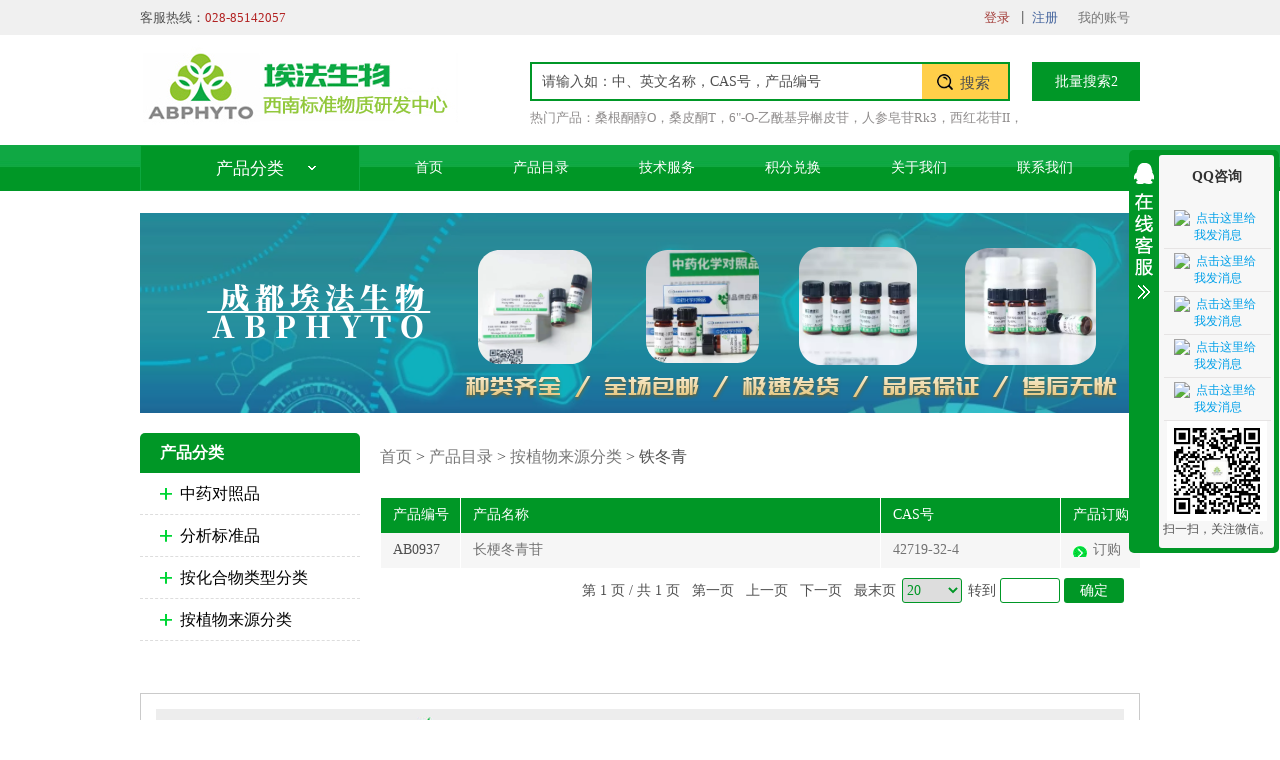

--- FILE ---
content_type: text/html; charset=utf-8
request_url: http://www.alfabiotech.cn/products/2807/
body_size: 167314
content:

<!DOCTYPE html>
<html>
<head>
    <script>
        var __usebootstrapmodal = true;
    </script>
    <meta charset="utf-8">
    <meta http-equiv="X-UA-Compatible" content="IE=edge">
    <meta name="viewport" content="width=device-width, initial-scale=1.0,minimum-scale=1.0, maximum-scale=1.0, user-scalable=no">
    <title>铁冬青 - 中药对照品|中药标准品|天然产物研究开发中心--成都埃法生物科技有限公司</title>
    <meta name="description" content="">
    <meta name="keywords" content="">
    

    <link rel="icon" type="image/png" href="http://www.alfabiotech.cn/favicon.png" sizes="32x32" />
    <link rel="icon" type="image/png" href="http://www.alfabiotech.cn/favicon.png" sizes="16x16" />
    <link rel="shortcut icon" type="image/x-icon" href="http://www.alfabiotech.cn/favicon.ico" />
    <link rel="bookmark" type="image/x-icon" href="http://www.alfabiotech.cn/favicon.ico" />
    <link rel="apple-touch-icon" href="http://www.alfabiotech.cn/favicon.png" />


    <link href="http://www.alfabiotech.cn/content/bootstrap/css/bootstrap.css" rel="stylesheet">
    <link href="http://www.alfabiotech.cn/content/bootstrap/font-awesome.min.css" rel="stylesheet">
    <link href="http://www.alfabiotech.cn/content/scripts/jqueryui/v3/jquery-ui-min.css" rel="stylesheet" type="text/css" />
    <link href="http://www.alfabiotech.cn/content/scripts/jquery.qtip.min.css" rel="stylesheet" type="text/css" />
    <link href="http://www.alfabiotech.cn/content/xtheme/AiFa/css/jquery.lightbox-0.5.css?version=3.2.9260.20496" type="text/css" rel="stylesheet" />
    <link href="http://www.alfabiotech.cn/content/xtheme/AiFa/css/style.css?version=3.2.9260.204962" rel="stylesheet" type="text/css" />
    <link rel="icon" href="http://www.alfabiotech.cn/content/xtheme/AiFa/images/favicon.ico" mce_href="http://www.alfabiotech.cn/content/xtheme/AiFa/images/favicon.ico" type="image/x-icon" />
    <script src="http://www.alfabiotech.cn/content/js/lng.js?version=3.2.9260.20496"></script>
    <script src="http://www.alfabiotech.cn/content/scripts/libs.js"></script>
    <script src="http://www.alfabiotech.cn/content/utils/web960.utils.lib.js"></script>
    <script src="http://www.alfabiotech.cn/content/js/utils.js?version=3.2.9260.20496"></script>
    <script src="http://www.alfabiotech.cn/content/js/sys.js?version=3.2.9260.20496"></script>
    <script src="http://www.alfabiotech.cn/content/js/branddata.js"></script>
    <script src="http://www.alfabiotech.cn/content/xtheme/AiFa/js/demo.js"></script>
    <script src="http://www.alfabiotech.cn/content/xtheme/AiFa/js/rloin.js"></script>
    <script src="http://www.alfabiotech.cn/content/xtheme/AiFa/js/product.js"></script>
    <script>var jlthemepath = "http://www.alfabiotech.cn/content/xtheme/AiFa/"; var catanavdown = '09';</script>
</head>
<body>
    <!-- 顶部 -->
    <div class="kj_top  hidden-xs">
        <div class="kj_width kj_mar">
            <ul>
                <li class="kj_top_first">客服热线：<span style="color:#B22222;">028-85142057</span></li>
          
                <li><a href="http://www.alfabiotech.cn/user/">我的账号</a></li>
                <li><span id="ineuserstausboxx"></span></li>
            </ul>
            <div class="kj_clear"></div>
        </div>
    </div>
    <!-- logo和搜索 -->
    <div class="kj_header kj_width kj_mar">
        <a class="kj_hd_logo">
            
        </a>
        <div class="kj_hd_search">
            <form id="PDSFORM">
                <input type="text" class="itseartxt" required="required" id="PDQUERY" value="请输入如：中、英文名称，CAS号，产品编号" />
                <input type="hidden" value="Please enter a product No. / CAS No." class="smsipt" id="MSDSQUERY" required="required" />
                <input type="hidden" value="Please enter a product No. / CAS No." class="smsipt" id="COASQUERY" required="required" />
                <input type="hidden" value="-1" class="smsipt" id="COASEARCHTYPE" required="required" />
                <input type="hidden" value="-1" class="smsipt" id="MSDSSEARCHTYPE" required="required" />
                <input type="hidden" id="PDSEARCHTYPE" value="3" />
                <input type="hidden" id="PDSEARCHTEMPLATE" value="simplesearch" />
                <button type="button" id="PDPOST" class="itsearbtn"><span>搜索</span></button>
            </form>
            <script language="javascript" type="text/javascript">initsimplesearch('http://www.alfabiotech.cn/');</script>
        </div>
        <div class="visible-xs mobile_menu"><a href="javascript:void(0);" onclick="$('.kj_nav').slideToggle()"><i class="fa fa-bars"></i></a></div>
        <div class="kj_hd_hotsearch">
            <ul>
                <li>热门产品：</li>
                
                <li><a href="http://www.alfabiotech.cn/426211-27-0.html">桑根酮醇O</a>，</li>
                
                <li><a href="http://www.alfabiotech.cn/100187-66-4.html">桑皮酮T</a>，</li>
                
                <li><a href="http://www.alfabiotech.cn/54542-51-7.html">6&#34;-O-乙酰基异槲皮苷</a>，</li>
                
                <li><a href="http://www.alfabiotech.cn/364779-15-7.html">人参皂苷Rk3</a>，</li>
                
                <li><a href="http://www.alfabiotech.cn/55750-84-0.html">西红花苷II</a>，</li>
                
            </ul>
        </div>
        <a class="kj_hd_pl" href="javascript:void(0);" onclick="OpenPlLiangDialog();">批量搜索2</a>
        <div id="PlLiangDialog" title="批量搜索" style="display:none;">
            <div style="padding:20px;">
                支持CAS号批量搜素：一行一个CAS号<br />
                <textarea style="width:100%; height:250px; border:1px solid #dddddd;" id="PlSearchKeyArea"></textarea>
            </div>
            <div class="dialog-ctrlbox">
                <input type="button" value="确定" onclick="GoPiLiangSearch();" id="SelExtAttr_btn" class="nombtn" />
                <input type="button" value="取消" class="nombtn-gray" reel="PlLiangDialog" closebtn="true" />
            </div>
        </div>
    </div>
    <!-- 导航 -->
    <nav class="kj_nav">
        <div class="kj_width kj_mar">
            <div class="kj_nav_lf">
                <div class="kj_nav_lf_tit">产品分类</div>
                <ul class="kj_nav_lf_list">
                    <li class="navheight"><a href="http://www.alfabiotech.cn/products/2457/" class="navsnhovrf" title="中药对照品">中药对照品</a><div class="submenubox"></div></li><li class="navheight"><a href="http://www.alfabiotech.cn/products/3028/" class="navsnhovrf" title="分析标准品">分析标准品</a><div class="submenubox"></div></li><li class="navheight"><a href="http://www.alfabiotech.cn/products/2465/" class="navsnhovrf" title="按化合物类型分类">按化合物类型分类</a><div class="submenubox"><ul><li catalogcode="090B04" class=""><a class=""  acatacode="090B04" href="http://www.alfabiotech.cn/products/2910/"  title="二萜类酚类">二萜类酚类</a></li><li catalogcode="090B0O" class=""><a class=""  acatacode="090B0O" href="http://www.alfabiotech.cn/products/2930/"  title="酚类">酚类</a></li><li catalogcode="090B01" class=""><a class=""  acatacode="090B01" href="http://www.alfabiotech.cn/products/2907/"  title="蒽醌类">蒽醌类</a></li><li catalogcode="090B02" class=""><a class=""  acatacode="090B02" href="http://www.alfabiotech.cn/products/2908/"  title="二苯乙烯苷类">二苯乙烯苷类</a></li><li catalogcode="090B03" class=""><a class=""  acatacode="090B03" href="http://www.alfabiotech.cn/products/2909/"  title="二氢黄酮类">二氢黄酮类</a></li><li catalogcode="090B05" class=""><a class=""  acatacode="090B05" href="http://www.alfabiotech.cn/products/2911/"  title="黄酮类">黄酮类</a></li><li catalogcode="090B06" class=""><a class=""  acatacode="090B06" href="http://www.alfabiotech.cn/products/2912/"  title="寡糖花青素类">寡糖花青素类</a></li><li catalogcode="090B07" class=""><a class=""  acatacode="090B07" href="http://www.alfabiotech.cn/products/2913/"  title="环烯醚萜类">环烯醚萜类</a></li><li catalogcode="090B08" class=""><a class=""  acatacode="090B08" href="http://www.alfabiotech.cn/products/2914/"  title="醌类">醌类</a></li><li catalogcode="090B09" class=""><a class=""  acatacode="090B09" href="http://www.alfabiotech.cn/products/2915/"  title="木脂素类">木脂素类</a></li><li catalogcode="090B0A" class=""><a class=""  acatacode="090B0A" href="http://www.alfabiotech.cn/products/2916/"  title="三萜类">三萜类</a></li><li catalogcode="090B0B" class=""><a class=""  acatacode="090B0B" href="http://www.alfabiotech.cn/products/2917/"  title="山酮类">山酮类</a></li><li catalogcode="090B0C" class=""><a class=""  acatacode="090B0C" href="http://www.alfabiotech.cn/products/2918/"  title="生物碱类">生物碱类</a></li><li catalogcode="090B0D" class=""><a class=""  acatacode="090B0D" href="http://www.alfabiotech.cn/products/2919/"  title="萜类">萜类</a></li><li catalogcode="090B0E" class=""><a class=""  acatacode="090B0E" href="http://www.alfabiotech.cn/products/2920/"  title="香豆素类">香豆素类</a></li><li catalogcode="090B0F" class=""><a class=""  acatacode="090B0F" href="http://www.alfabiotech.cn/products/2921/"  title="原花青素类">原花青素类</a></li><li catalogcode="090B0G" class=""><a class=""  acatacode="090B0G" href="http://www.alfabiotech.cn/products/2922/"  title="甾体及其皂苷类">甾体及其皂苷类</a></li><li catalogcode="090B0H" class=""><a class=""  acatacode="090B0H" href="http://www.alfabiotech.cn/products/2923/"  title="脂肪族类">脂肪族类</a></li><li catalogcode="090B0I" class=""><a class=""  acatacode="090B0I" href="http://www.alfabiotech.cn/products/2924/"  title="植物环肽类其他类">植物环肽类其他类</a></li><li catalogcode="090B0J" class=""><a class=""  acatacode="090B0J" href="http://www.alfabiotech.cn/products/2925/"  title="苯丙素类">苯丙素类</a></li><li catalogcode="090B0K" class=""><a class=""  acatacode="090B0K" href="http://www.alfabiotech.cn/products/2926/"  title="倍半萜类">倍半萜类</a></li><li catalogcode="090B0L" class=""><a class=""  acatacode="090B0L" href="http://www.alfabiotech.cn/products/2927/"  title="查尔酮类">查尔酮类</a></li><li catalogcode="090B0M" class=""><a class=""  acatacode="090B0M" href="http://www.alfabiotech.cn/products/2928/"  title="单萜类">单萜类</a></li><li catalogcode="090B0N" class=""><a class=""  acatacode="090B0N" href="http://www.alfabiotech.cn/products/2929/"  title="多酚类">多酚类</a></li></ul></div></li><li class="navheight"><a href="http://www.alfabiotech.cn/products/2455/" class="navsnhovrf" title="按植物来源分类">按植物来源分类</a><div class="submenubox"><ul><li catalogcode="090101" class=""><a class=""  acatacode="090101" href="http://www.alfabiotech.cn/products/2466/"  title="喜树">喜树</a></li><li catalogcode="090102" class=""><a class=""  acatacode="090102" href="http://www.alfabiotech.cn/products/2467/"  title="艾叶">艾叶</a></li><li catalogcode="090103" class=""><a class=""  acatacode="090103" href="http://www.alfabiotech.cn/products/2468/"  title="桉叶">桉叶</a></li><li catalogcode="090104" class=""><a class=""  acatacode="090104" href="http://www.alfabiotech.cn/products/2469/"  title="八角">八角</a></li><li catalogcode="090105" class=""><a class=""  acatacode="090105" href="http://www.alfabiotech.cn/products/2470/"  title="八角莲">八角莲</a></li><li catalogcode="090106" class=""><a class=""  acatacode="090106" href="http://www.alfabiotech.cn/products/2471/"  title="巴豆">巴豆</a></li><li catalogcode="090107" class=""><a class=""  acatacode="090107" href="http://www.alfabiotech.cn/products/2472/"  title="巴戟天">巴戟天</a></li><li catalogcode="090108" class=""><a class=""  acatacode="090108" href="http://www.alfabiotech.cn/products/2473/"  title="白附子">白附子</a></li><li catalogcode="090109" class=""><a class=""  acatacode="090109" href="http://www.alfabiotech.cn/products/2474/"  title="白花前胡">白花前胡</a></li><li catalogcode="09010A" class=""><a class=""  acatacode="09010A" href="http://www.alfabiotech.cn/products/2475/"  title="白花蛇舌草">白花蛇舌草</a></li><li catalogcode="09010B" class=""><a class=""  acatacode="09010B" href="http://www.alfabiotech.cn/products/2476/"  title="白及">白及</a></li><li catalogcode="09010C" class=""><a class=""  acatacode="09010C" href="http://www.alfabiotech.cn/products/2477/"  title="白蜡树">白蜡树</a></li><li catalogcode="09010D" class=""><a class=""  acatacode="09010D" href="http://www.alfabiotech.cn/products/2478/"  title="白屈菜">白屈菜</a></li><li catalogcode="09010E" class=""><a class=""  acatacode="09010E" href="http://www.alfabiotech.cn/products/2479/"  title="白术">白术</a></li><li catalogcode="09010F" class=""><a class=""  acatacode="09010F" href="http://www.alfabiotech.cn/products/2480/"  title="白头翁">白头翁</a></li><li catalogcode="09010G" class=""><a class=""  acatacode="09010G" href="http://www.alfabiotech.cn/products/2481/"  title="白鲜皮">白鲜皮</a></li><li catalogcode="09010H" class=""><a class=""  acatacode="09010H" href="http://www.alfabiotech.cn/products/2482/"  title="白芸豆">白芸豆</a></li><li catalogcode="09010I" class=""><a class=""  acatacode="09010I" href="http://www.alfabiotech.cn/products/2483/"  title="白芷">白芷</a></li><li catalogcode="09010J" class=""><a class=""  acatacode="09010J" href="http://www.alfabiotech.cn/products/2484/"  title="百部">百部</a></li><li catalogcode="09010K" class=""><a class=""  acatacode="09010K" href="http://www.alfabiotech.cn/products/2485/"  title="百合">百合</a></li><li catalogcode="09010L" class=""><a class=""  acatacode="09010L" href="http://www.alfabiotech.cn/products/2486/"  title="百两金">百两金</a></li><li catalogcode="09010M" class=""><a class=""  acatacode="09010M" href="http://www.alfabiotech.cn/products/2487/"  title="百蕊草">百蕊草</a></li><li catalogcode="09010N" class=""><a class=""  acatacode="09010N" href="http://www.alfabiotech.cn/products/2488/"  title="斑蝥">斑蝥</a></li><li catalogcode="09010O" class=""><a class=""  acatacode="09010O" href="http://www.alfabiotech.cn/products/2489/"  title="板蓝根">板蓝根</a></li><li catalogcode="09010P" class=""><a class=""  acatacode="09010P" href="http://www.alfabiotech.cn/products/2490/"  title="半枝莲">半枝莲</a></li><li catalogcode="09010Q" class=""><a class=""  acatacode="09010Q" href="http://www.alfabiotech.cn/products/2491/"  title="北豆根">北豆根</a></li><li catalogcode="09010R" class=""><a class=""  acatacode="09010R" href="http://www.alfabiotech.cn/products/2492/"  title="北沙参">北沙参</a></li><li catalogcode="09010S" class=""><a class=""  acatacode="09010S" href="http://www.alfabiotech.cn/products/2493/"  title="贝母">贝母</a></li><li catalogcode="09010T" class=""><a class=""  acatacode="09010T" href="http://www.alfabiotech.cn/products/2494/"  title="蓖麻">蓖麻</a></li><li catalogcode="09010U" class=""><a class=""  acatacode="09010U" href="http://www.alfabiotech.cn/products/2495/"  title="滨蒿">滨蒿</a></li><li catalogcode="09010V" class=""><a class=""  acatacode="09010V" href="http://www.alfabiotech.cn/products/2496/"  title="槟榔">槟榔</a></li><li catalogcode="09010W" class=""><a class=""  acatacode="09010W" href="http://www.alfabiotech.cn/products/2497/"  title="菠菜">菠菜</a></li><li catalogcode="09010X" class=""><a class=""  acatacode="09010X" href="http://www.alfabiotech.cn/products/2498/"  title="博落回">博落回</a></li><li catalogcode="09010Y" class=""><a class=""  acatacode="09010Y" href="http://www.alfabiotech.cn/products/2499/"  title="补骨脂">补骨脂</a></li><li catalogcode="09010Z" class=""><a class=""  acatacode="09010Z" href="http://www.alfabiotech.cn/products/2500/"  title="布渣叶">布渣叶</a></li><li catalogcode="09010α" class=""><a class=""  acatacode="09010α" href="http://www.alfabiotech.cn/products/2501/"  title="菜粕">菜粕</a></li><li catalogcode="09010β" class=""><a class=""  acatacode="09010β" href="http://www.alfabiotech.cn/products/2502/"  title="苍耳子">苍耳子</a></li><li catalogcode="09010γ" class=""><a class=""  acatacode="09010γ" href="http://www.alfabiotech.cn/products/2503/"  title="苍术">苍术</a></li><li catalogcode="09010δ" class=""><a class=""  acatacode="09010δ" href="http://www.alfabiotech.cn/products/2504/"  title="草豆蔻">草豆蔻</a></li><li catalogcode="09010ε" class=""><a class=""  acatacode="09010ε" href="http://www.alfabiotech.cn/products/2505/"  title="草乌">草乌</a></li><li catalogcode="09010ζ" class=""><a class=""  acatacode="09010ζ" href="http://www.alfabiotech.cn/products/2506/"  title="侧柏">侧柏</a></li><li catalogcode="09010η" class=""><a class=""  acatacode="09010η" href="http://www.alfabiotech.cn/products/2507/"  title="茶叶">茶叶</a></li><li catalogcode="09010θ" class=""><a class=""  acatacode="09010θ" href="http://www.alfabiotech.cn/products/2508/"  title="柴胡">柴胡</a></li><li catalogcode="09010μ" class=""><a class=""  acatacode="09010μ" href="http://www.alfabiotech.cn/products/2509/"  title="蟾酥">蟾酥</a></li><li catalogcode="09010ν" class=""><a class=""  acatacode="09010ν" href="http://www.alfabiotech.cn/products/2510/"  title="常春藤">常春藤</a></li><li catalogcode="09010ξ" class=""><a class=""  acatacode="09010ξ" href="http://www.alfabiotech.cn/products/2511/"  title="常山">常山</a></li><li catalogcode="09010ο" class=""><a class=""  acatacode="09010ο" href="http://www.alfabiotech.cn/products/2512/"  title="朝鲜蓟叶">朝鲜蓟叶</a></li><li catalogcode="09010π" class=""><a class=""  acatacode="09010π" href="http://www.alfabiotech.cn/products/2513/"  title="车前草">车前草</a></li><li catalogcode="09010ρ" class=""><a class=""  acatacode="09010ρ" href="http://www.alfabiotech.cn/products/2514/"  title="沉香">沉香</a></li><li catalogcode="09010σ" class=""><a class=""  acatacode="09010σ" href="http://www.alfabiotech.cn/products/2515/"  title="陈皮">陈皮</a></li><li catalogcode="09010τ" class=""><a class=""  acatacode="09010τ" href="http://www.alfabiotech.cn/products/2516/"  title="臭椿">臭椿</a></li><li catalogcode="09010υ" class=""><a class=""  acatacode="09010υ" href="http://www.alfabiotech.cn/products/2517/"  title="臭灵丹">臭灵丹</a></li><li catalogcode="09010φ" class=""><a class=""  acatacode="09010φ" href="http://www.alfabiotech.cn/products/2518/"  title="川楝">川楝</a></li><li catalogcode="09010χ" class=""><a class=""  acatacode="09010χ" href="http://www.alfabiotech.cn/products/2519/"  title="川牛膝">川牛膝</a></li><li catalogcode="09010ψ" class=""><a class=""  acatacode="09010ψ" href="http://www.alfabiotech.cn/products/2520/"  title="川乌">川乌</a></li><li catalogcode="09010ω" class=""><a class=""  acatacode="09010ω" href="http://www.alfabiotech.cn/products/2521/"  title="川芎">川芎</a></li><li catalogcode="090110" class=""><a class=""  acatacode="090110" href="http://www.alfabiotech.cn/products/2522/"  title="穿山龙">穿山龙</a></li><li catalogcode="090111" class=""><a class=""  acatacode="090111" href="http://www.alfabiotech.cn/products/2523/"  title="穿心莲">穿心莲</a></li><li catalogcode="090112" class=""><a class=""  acatacode="090112" href="http://www.alfabiotech.cn/products/2524/"  title="刺五加">刺五加</a></li><li catalogcode="090113" class=""><a class=""  acatacode="090113" href="http://www.alfabiotech.cn/products/2525/"  title="楤木">楤木</a></li><li catalogcode="090114" class=""><a class=""  acatacode="090114" href="http://www.alfabiotech.cn/products/2526/"  title="大豆">大豆</a></li><li catalogcode="090115" class=""><a class=""  acatacode="090115" href="http://www.alfabiotech.cn/products/2527/"  title="大花紫玉盘">大花紫玉盘</a></li><li catalogcode="090116" class=""><a class=""  acatacode="090116" href="http://www.alfabiotech.cn/products/2528/"  title="大黄">大黄</a></li><li catalogcode="090117" class=""><a class=""  acatacode="090117" href="http://www.alfabiotech.cn/products/2529/"  title="大蓟">大蓟</a></li><li catalogcode="090118" class=""><a class=""  acatacode="090118" href="http://www.alfabiotech.cn/products/2530/"  title="大麦">大麦</a></li><li catalogcode="090119" class=""><a class=""  acatacode="090119" href="http://www.alfabiotech.cn/products/2531/"  title="大蒜">大蒜</a></li><li catalogcode="09011A" class=""><a class=""  acatacode="09011A" href="http://www.alfabiotech.cn/products/2532/"  title="大血藤">大血藤</a></li><li catalogcode="09011B" class=""><a class=""  acatacode="09011B" href="http://www.alfabiotech.cn/products/2533/"  title="丹参">丹参</a></li><li catalogcode="09011C" class=""><a class=""  acatacode="09011C" href="http://www.alfabiotech.cn/products/2534/"  title="胆木">胆木</a></li><li catalogcode="09011D" class=""><a class=""  acatacode="09011D" href="http://www.alfabiotech.cn/products/2535/"  title="淡竹叶">淡竹叶</a></li><li catalogcode="09011E" class=""><a class=""  acatacode="09011E" href="http://www.alfabiotech.cn/products/2536/"  title="当归">当归</a></li><li catalogcode="09011F" class=""><a class=""  acatacode="09011F" href="http://www.alfabiotech.cn/products/2537/"  title="党参">党参</a></li><li catalogcode="09011G" class=""><a class=""  acatacode="09011G" href="http://www.alfabiotech.cn/products/2538/"  title="灯台树">灯台树</a></li><li catalogcode="09011H" class=""><a class=""  acatacode="09011H" href="http://www.alfabiotech.cn/products/2539/"  title="灯盏花">灯盏花</a></li><li catalogcode="09011I" class=""><a class=""  acatacode="09011I" href="http://www.alfabiotech.cn/products/2540/"  title="地不容">地不容</a></li><li catalogcode="09011J" class=""><a class=""  acatacode="09011J" href="http://www.alfabiotech.cn/products/2541/"  title="地胆草">地胆草</a></li><li catalogcode="09011K" class=""><a class=""  acatacode="09011K" href="http://www.alfabiotech.cn/products/2542/"  title="地肤子">地肤子</a></li><li catalogcode="09011L" class=""><a class=""  acatacode="09011L" href="http://www.alfabiotech.cn/products/2543/"  title="地骨皮">地骨皮</a></li><li catalogcode="09011M" class=""><a class=""  acatacode="09011M" href="http://www.alfabiotech.cn/products/2544/"  title="地黄">地黄</a></li><li catalogcode="09011N" class=""><a class=""  acatacode="09011N" href="http://www.alfabiotech.cn/products/2545/"  title="地榆">地榆</a></li><li catalogcode="09011O" class=""><a class=""  acatacode="09011O" href="http://www.alfabiotech.cn/products/2546/"  title="东革阿里">东革阿里</a></li><li catalogcode="09011P" class=""><a class=""  acatacode="09011P" href="http://www.alfabiotech.cn/products/2547/"  title="冬凌草">冬凌草</a></li><li catalogcode="09011Q" class=""><a class=""  acatacode="09011Q" href="http://www.alfabiotech.cn/products/2548/"  title="豆腐果">豆腐果</a></li><li catalogcode="09011R" class=""><a class=""  acatacode="09011R" href="http://www.alfabiotech.cn/products/2549/"  title="独活">独活</a></li><li catalogcode="09011S" class=""><a class=""  acatacode="09011S" href="http://www.alfabiotech.cn/products/2550/"  title="独一味">独一味</a></li><li catalogcode="09011T" class=""><a class=""  acatacode="09011T" href="http://www.alfabiotech.cn/products/2551/"  title="杜仲">杜仲</a></li><li catalogcode="09011U" class=""><a class=""  acatacode="09011U" href="http://www.alfabiotech.cn/products/2552/"  title="断血流">断血流</a></li><li catalogcode="09011V" class=""><a class=""  acatacode="09011V" href="http://www.alfabiotech.cn/products/2553/"  title="盾叶薯蓣">盾叶薯蓣</a></li><li catalogcode="09011W" class=""><a class=""  acatacode="09011W" href="http://www.alfabiotech.cn/products/2554/"  title="多穗柯">多穗柯</a></li><li catalogcode="09011X" class=""><a class=""  acatacode="09011X" href="http://www.alfabiotech.cn/products/2555/"  title="莪术">莪术</a></li><li catalogcode="09011Y" class=""><a class=""  acatacode="09011Y" href="http://www.alfabiotech.cn/products/2556/"  title="鹅不食草">鹅不食草</a></li><li catalogcode="09011Z" class=""><a class=""  acatacode="09011Z" href="http://www.alfabiotech.cn/products/2557/"  title="儿茶">儿茶</a></li><li catalogcode="09011α" class=""><a class=""  acatacode="09011α" href="http://www.alfabiotech.cn/products/2558/"  title="番茄">番茄</a></li><li catalogcode="09011β" class=""><a class=""  acatacode="09011β" href="http://www.alfabiotech.cn/products/2559/"  title="番泻叶">番泻叶</a></li><li catalogcode="09011γ" class=""><a class=""  acatacode="09011γ" href="http://www.alfabiotech.cn/products/2560/"  title="防风">防风</a></li><li catalogcode="09011δ" class=""><a class=""  acatacode="09011δ" href="http://www.alfabiotech.cn/products/2561/"  title="防己">防己</a></li><li catalogcode="09011ε" class=""><a class=""  acatacode="09011ε" href="http://www.alfabiotech.cn/products/2562/"  title="风轮菜">风轮菜</a></li><li catalogcode="09011ζ" class=""><a class=""  acatacode="09011ζ" href="http://www.alfabiotech.cn/products/2563/"  title="蜂斗菜">蜂斗菜</a></li><li catalogcode="09011η" class=""><a class=""  acatacode="09011η" href="http://www.alfabiotech.cn/products/2564/"  title="蜂王浆">蜂王浆</a></li><li catalogcode="09011θ" class=""><a class=""  acatacode="09011θ" href="http://www.alfabiotech.cn/products/2565/"  title="伏康树">伏康树</a></li><li catalogcode="09011μ" class=""><a class=""  acatacode="09011μ" href="http://www.alfabiotech.cn/products/2566/"  title="茯苓">茯苓</a></li><li catalogcode="09011ν" class=""><a class=""  acatacode="09011ν" href="http://www.alfabiotech.cn/products/2567/"  title="附子">附子</a></li><li catalogcode="09011ξ" class=""><a class=""  acatacode="09011ξ" href="http://www.alfabiotech.cn/products/2568/"  title="覆盆子">覆盆子</a></li><li catalogcode="09011ο" class=""><a class=""  acatacode="09011ο" href="http://www.alfabiotech.cn/products/2569/"  title="甘草">甘草</a></li><li catalogcode="09011π" class=""><a class=""  acatacode="09011π" href="http://www.alfabiotech.cn/products/2570/"  title="甘松">甘松</a></li><li catalogcode="09011ρ" class=""><a class=""  acatacode="09011ρ" href="http://www.alfabiotech.cn/products/2571/"  title="甘遂">甘遂</a></li><li catalogcode="09011σ" class=""><a class=""  acatacode="09011σ" href="http://www.alfabiotech.cn/products/2572/"  title="赶黄草">赶黄草</a></li><li catalogcode="09011τ" class=""><a class=""  acatacode="09011τ" href="http://www.alfabiotech.cn/products/2573/"  title="橄榄">橄榄</a></li><li catalogcode="09011υ" class=""><a class=""  acatacode="09011υ" href="http://www.alfabiotech.cn/products/2574/"  title="高良姜">高良姜</a></li><li catalogcode="09011φ" class=""><a class=""  acatacode="09011φ" href="http://www.alfabiotech.cn/products/2575/"  title="葛根">葛根</a></li><li catalogcode="09011χ" class=""><a class=""  acatacode="09011χ" href="http://www.alfabiotech.cn/products/2576/"  title="葛花">葛花</a></li><li catalogcode="09011ψ" class=""><a class=""  acatacode="09011ψ" href="http://www.alfabiotech.cn/products/2577/"  title="工业大麻">工业大麻</a></li><li catalogcode="09011ω" class=""><a class=""  acatacode="09011ω" href="http://www.alfabiotech.cn/products/2578/"  title="功劳木">功劳木</a></li><li catalogcode="090120" class=""><a class=""  acatacode="090120" href="http://www.alfabiotech.cn/products/2579/"  title="钩藤">钩藤</a></li><li catalogcode="090121" class=""><a class=""  acatacode="090121" href="http://www.alfabiotech.cn/products/2580/"  title="钩吻">钩吻</a></li><li catalogcode="090122" class=""><a class=""  acatacode="090122" href="http://www.alfabiotech.cn/products/2581/"  title="枸骨叶">枸骨叶</a></li><li catalogcode="090123" class=""><a class=""  acatacode="090123" href="http://www.alfabiotech.cn/products/2582/"  title="枸杞子">枸杞子</a></li><li catalogcode="090124" class=""><a class=""  acatacode="090124" href="http://www.alfabiotech.cn/products/2583/"  title="瓜蒌子">瓜蒌子</a></li><li catalogcode="090125" class=""><a class=""  acatacode="090125" href="http://www.alfabiotech.cn/products/2584/"  title="瓜子金">瓜子金</a></li><li catalogcode="090126" class=""><a class=""  acatacode="090126" href="http://www.alfabiotech.cn/products/2585/"  title="寡糖">寡糖</a></li><li catalogcode="090127" class=""><a class=""  acatacode="090127" href="http://www.alfabiotech.cn/products/2586/"  title="关木通">关木通</a></li><li catalogcode="090128" class=""><a class=""  acatacode="090128" href="http://www.alfabiotech.cn/products/2587/"  title="贯叶连翘">贯叶连翘</a></li><li catalogcode="090129" class=""><a class=""  acatacode="090129" href="http://www.alfabiotech.cn/products/2588/"  title="广藿香">广藿香</a></li><li catalogcode="09012A" class=""><a class=""  acatacode="09012A" href="http://www.alfabiotech.cn/products/2589/"  title="广金钱草">广金钱草</a></li><li catalogcode="09012B" class=""><a class=""  acatacode="09012B" href="http://www.alfabiotech.cn/products/2590/"  title="诃子">诃子</a></li><li catalogcode="09012C" class=""><a class=""  acatacode="09012C" href="http://www.alfabiotech.cn/products/2591/"  title="合欢皮">合欢皮</a></li><li catalogcode="09012D" class=""><a class=""  acatacode="09012D" href="http://www.alfabiotech.cn/products/2592/"  title="何首乌">何首乌</a></li><li catalogcode="09012E" class=""><a class=""  acatacode="09012E" href="http://www.alfabiotech.cn/products/2593/"  title="河套大黄">河套大黄</a></li><li catalogcode="09012F" class=""><a class=""  acatacode="09012F" href="http://www.alfabiotech.cn/products/2594/"  title="荷叶">荷叶</a></li><li catalogcode="09012G" class=""><a class=""  acatacode="09012G" href="http://www.alfabiotech.cn/products/2595/"  title="黑米">黑米</a></li><li catalogcode="09012H" class=""><a class=""  acatacode="09012H" href="http://www.alfabiotech.cn/products/2596/"  title="红茶">红茶</a></li><li catalogcode="09012I" class=""><a class=""  acatacode="09012I" href="http://www.alfabiotech.cn/products/2597/"  title="红车轴草">红车轴草</a></li><li catalogcode="09012J" class=""><a class=""  acatacode="09012J" href="http://www.alfabiotech.cn/products/2598/"  title="红豆杉">红豆杉</a></li><li catalogcode="09012K" class=""><a class=""  acatacode="09012K" href="http://www.alfabiotech.cn/products/2599/"  title="红花">红花</a></li><li catalogcode="09012L" class=""><a class=""  acatacode="09012L" href="http://www.alfabiotech.cn/products/2600/"  title="红景天">红景天</a></li><li catalogcode="09012M" class=""><a class=""  acatacode="09012M" href="http://www.alfabiotech.cn/products/2601/"  title="红曲">红曲</a></li><li catalogcode="09012N" class=""><a class=""  acatacode="09012N" href="http://www.alfabiotech.cn/products/2602/"  title="厚朴">厚朴</a></li><li catalogcode="09012O" class=""><a class=""  acatacode="09012O" href="http://www.alfabiotech.cn/products/2603/"  title="胡黄连">胡黄连</a></li><li catalogcode="09012P" class=""><a class=""  acatacode="09012P" href="http://www.alfabiotech.cn/products/2604/"  title="葫芦巴">葫芦巴</a></li><li catalogcode="09012Q" class=""><a class=""  acatacode="09012Q" href="http://www.alfabiotech.cn/products/2605/"  title="虎掌南星">虎掌南星</a></li><li catalogcode="09012R" class=""><a class=""  acatacode="09012R" href="http://www.alfabiotech.cn/products/2606/"  title="虎杖">虎杖</a></li><li catalogcode="09012S" class=""><a class=""  acatacode="09012S" href="http://www.alfabiotech.cn/products/2607/"  title="花椒">花椒</a></li><li catalogcode="09012T" class=""><a class=""  acatacode="09012T" href="http://www.alfabiotech.cn/products/2608/"  title="花生壳">花生壳</a></li><li catalogcode="09012U" class=""><a class=""  acatacode="09012U" href="http://www.alfabiotech.cn/products/2609/"  title="化橘红">化橘红</a></li><li catalogcode="09012V" class=""><a class=""  acatacode="09012V" href="http://www.alfabiotech.cn/products/2610/"  title="桦树皮">桦树皮</a></li><li catalogcode="09012W" class=""><a class=""  acatacode="09012W" href="http://www.alfabiotech.cn/products/2611/"  title="槐米">槐米</a></li><li catalogcode="09012X" class=""><a class=""  acatacode="09012X" href="http://www.alfabiotech.cn/products/2612/"  title="黄柏">黄柏</a></li><li catalogcode="09012Y" class=""><a class=""  acatacode="09012Y" href="http://www.alfabiotech.cn/products/2613/"  title="黄花蒿">黄花蒿</a></li><li catalogcode="09012Z" class=""><a class=""  acatacode="09012Z" href="http://www.alfabiotech.cn/products/2614/"  title="黄连">黄连</a></li><li catalogcode="09012α" class=""><a class=""  acatacode="09012α" href="http://www.alfabiotech.cn/products/2615/"  title="黄芪">黄芪</a></li><li catalogcode="09012β" class=""><a class=""  acatacode="09012β" href="http://www.alfabiotech.cn/products/2616/"  title="黄杞叶">黄杞叶</a></li><li catalogcode="09012γ" class=""><a class=""  acatacode="09012γ" href="http://www.alfabiotech.cn/products/2617/"  title="黄芩">黄芩</a></li><li catalogcode="09012δ" class=""><a class=""  acatacode="09012δ" href="http://www.alfabiotech.cn/products/2618/"  title="黄药子">黄药子</a></li><li catalogcode="09012ε" class=""><a class=""  acatacode="09012ε" href="http://www.alfabiotech.cn/products/2619/"  title="鸡屎藤">鸡屎藤</a></li><li catalogcode="09012ζ" class=""><a class=""  acatacode="09012ζ" href="http://www.alfabiotech.cn/products/2620/"  title="积雪草">积雪草</a></li><li catalogcode="09012η" class=""><a class=""  acatacode="09012η" href="http://www.alfabiotech.cn/products/2621/"  title="急性子">急性子</a></li><li catalogcode="09012θ" class=""><a class=""  acatacode="09012θ" href="http://www.alfabiotech.cn/products/2622/"  title="蒺藜">蒺藜</a></li><li catalogcode="09012μ" class=""><a class=""  acatacode="09012μ" href="http://www.alfabiotech.cn/products/2623/"  title="夹竹桃">夹竹桃</a></li><li catalogcode="09012ν" class=""><a class=""  acatacode="09012ν" href="http://www.alfabiotech.cn/products/2624/"  title="假马齿苋">假马齿苋</a></li><li catalogcode="09012ξ" class=""><a class=""  acatacode="09012ξ" href="http://www.alfabiotech.cn/products/2625/"  title="假叶树">假叶树</a></li><li catalogcode="09012ο" class=""><a class=""  acatacode="09012ο" href="http://www.alfabiotech.cn/products/2626/"  title="剑麻">剑麻</a></li><li catalogcode="09012π" class=""><a class=""  acatacode="09012π" href="http://www.alfabiotech.cn/products/2627/"  title="剑叶龙血树">剑叶龙血树</a></li><li catalogcode="09012ρ" class=""><a class=""  acatacode="09012ρ" href="http://www.alfabiotech.cn/products/2628/"  title="箭根薯">箭根薯</a></li><li catalogcode="09012σ" class=""><a class=""  acatacode="09012σ" href="http://www.alfabiotech.cn/products/2629/"  title="姜">姜</a></li><li catalogcode="09012τ" class=""><a class=""  acatacode="09012τ" href="http://www.alfabiotech.cn/products/2630/"  title="姜黄">姜黄</a></li><li catalogcode="09012υ" class=""><a class=""  acatacode="09012υ" href="http://www.alfabiotech.cn/products/2631/"  title="绞股蓝">绞股蓝</a></li><li catalogcode="09012φ" class=""><a class=""  acatacode="09012φ" href="http://www.alfabiotech.cn/products/2632/"  title="结香花">结香花</a></li><li catalogcode="09012χ" class=""><a class=""  acatacode="09012χ" href="http://www.alfabiotech.cn/products/2633/"  title="金果榄">金果榄</a></li><li catalogcode="09012ψ" class=""><a class=""  acatacode="09012ψ" href="http://www.alfabiotech.cn/products/2634/"  title="金莲花">金莲花</a></li><li catalogcode="09012ω" class=""><a class=""  acatacode="09012ω" href="http://www.alfabiotech.cn/products/2635/"  title="金雀花">金雀花</a></li><li catalogcode="090130" class=""><a class=""  acatacode="090130" href="http://www.alfabiotech.cn/products/2636/"  title="金线莲">金线莲</a></li><li catalogcode="090131" class=""><a class=""  acatacode="090131" href="http://www.alfabiotech.cn/products/2637/"  title="金银花">金银花</a></li><li catalogcode="090132" class=""><a class=""  acatacode="090132" href="http://www.alfabiotech.cn/products/2638/"  title="金樱子">金樱子</a></li><li catalogcode="090133" class=""><a class=""  acatacode="090133" href="http://www.alfabiotech.cn/products/2639/"  title="筋骨草">筋骨草</a></li><li catalogcode="090134" class=""><a class=""  acatacode="090134" href="http://www.alfabiotech.cn/products/2640/"  title="九里香">九里香</a></li><li catalogcode="090135" class=""><a class=""  acatacode="090135" href="http://www.alfabiotech.cn/products/2641/"  title="桔梗">桔梗</a></li><li catalogcode="090136" class=""><a class=""  acatacode="090136" href="http://www.alfabiotech.cn/products/2642/"  title="菊花">菊花</a></li><li catalogcode="090137" class=""><a class=""  acatacode="090137" href="http://www.alfabiotech.cn/products/2643/"  title="卷柏">卷柏</a></li><li catalogcode="090138" class=""><a class=""  acatacode="090138" href="http://www.alfabiotech.cn/products/2644/"  title="决明子">决明子</a></li><li catalogcode="090139" class=""><a class=""  acatacode="090139" href="http://www.alfabiotech.cn/products/2645/"  title="咖啡豆">咖啡豆</a></li><li catalogcode="09013A" class=""><a class=""  acatacode="09013A" href="http://www.alfabiotech.cn/products/2646/"  title="卡瓦胡椒">卡瓦胡椒</a></li><li catalogcode="09013B" class=""><a class=""  acatacode="09013B" href="http://www.alfabiotech.cn/products/2647/"  title="可可">可可</a></li><li catalogcode="09013C" class=""><a class=""  acatacode="09013C" href="http://www.alfabiotech.cn/products/2648/"  title="孔雀草">孔雀草</a></li><li catalogcode="09013D" class=""><a class=""  acatacode="09013D" href="http://www.alfabiotech.cn/products/2649/"  title="苦参">苦参</a></li><li catalogcode="09013E" class=""><a class=""  acatacode="09013E" href="http://www.alfabiotech.cn/products/2650/"  title="苦地丁">苦地丁</a></li><li catalogcode="09013F" class=""><a class=""  acatacode="09013F" href="http://www.alfabiotech.cn/products/2651/"  title="苦碟子">苦碟子</a></li><li catalogcode="09013G" class=""><a class=""  acatacode="09013G" href="http://www.alfabiotech.cn/products/2652/"  title="苦丁茶">苦丁茶</a></li><li catalogcode="09013H" class=""><a class=""  acatacode="09013H" href="http://www.alfabiotech.cn/products/2653/"  title="苦豆子">苦豆子</a></li><li catalogcode="09013I" class=""><a class=""  acatacode="09013I" href="http://www.alfabiotech.cn/products/2654/"  title="苦瓜">苦瓜</a></li><li catalogcode="09013J" class=""><a class=""  acatacode="09013J" href="http://www.alfabiotech.cn/products/2655/"  title="苦蒿">苦蒿</a></li><li catalogcode="09013K" class=""><a class=""  acatacode="09013K" href="http://www.alfabiotech.cn/products/2656/"  title="苦木">苦木</a></li><li catalogcode="09013L" class=""><a class=""  acatacode="09013L" href="http://www.alfabiotech.cn/products/2657/"  title="苦杏仁">苦杏仁</a></li><li catalogcode="09013M" class=""><a class=""  acatacode="09013M" href="http://www.alfabiotech.cn/products/2658/"  title="款冬花">款冬花</a></li><li catalogcode="09013N" class=""><a class=""  acatacode="09013N" href="http://www.alfabiotech.cn/products/2659/"  title="昆布">昆布</a></li><li catalogcode="09013O" class=""><a class=""  acatacode="09013O" href="http://www.alfabiotech.cn/products/2660/"  title="辣椒">辣椒</a></li><li catalogcode="09013P" class=""><a class=""  acatacode="09013P" href="http://www.alfabiotech.cn/products/2661/"  title="辣木籽">辣木籽</a></li><li catalogcode="09013Q" class=""><a class=""  acatacode="09013Q" href="http://www.alfabiotech.cn/products/2662/"  title="莱菔子">莱菔子</a></li><li catalogcode="09013R" class=""><a class=""  acatacode="09013R" href="http://www.alfabiotech.cn/products/2663/"  title="蓝萼香茶菜">蓝萼香茶菜</a></li><li catalogcode="09013S" class=""><a class=""  acatacode="09013S" href="http://www.alfabiotech.cn/products/2664/"  title="狼毒">狼毒</a></li><li catalogcode="09013T" class=""><a class=""  acatacode="09013T" href="http://www.alfabiotech.cn/products/2665/"  title="老鹳草">老鹳草</a></li><li catalogcode="09013U" class=""><a class=""  acatacode="09013U" href="http://www.alfabiotech.cn/products/2666/"  title="了哥王">了哥王</a></li><li catalogcode="09013V" class=""><a class=""  acatacode="09013V" href="http://www.alfabiotech.cn/products/2667/"  title="雷公藤">雷公藤</a></li><li catalogcode="09013W" class=""><a class=""  acatacode="09013W" href="http://www.alfabiotech.cn/products/2668/"  title="藜芦">藜芦</a></li><li catalogcode="09013X" class=""><a class=""  acatacode="09013X" href="http://www.alfabiotech.cn/products/2669/"  title="荔枝草">荔枝草</a></li><li catalogcode="09013Y" class=""><a class=""  acatacode="09013Y" href="http://www.alfabiotech.cn/products/2670/"  title="连翘">连翘</a></li><li catalogcode="09013Z" class=""><a class=""  acatacode="09013Z" href="http://www.alfabiotech.cn/products/2671/"  title="莲子心">莲子心</a></li><li catalogcode="09013α" class=""><a class=""  acatacode="09013α" href="http://www.alfabiotech.cn/products/2672/"  title="两面针">两面针</a></li><li catalogcode="09013β" class=""><a class=""  acatacode="09013β" href="http://www.alfabiotech.cn/products/2673/"  title="灵芝">灵芝</a></li><li catalogcode="09013γ" class=""><a class=""  acatacode="09013γ" href="http://www.alfabiotech.cn/products/2674/"  title="柳树">柳树</a></li><li catalogcode="09013δ" class=""><a class=""  acatacode="09013δ" href="http://www.alfabiotech.cn/products/2675/"  title="龙胆">龙胆</a></li><li catalogcode="09013ε" class=""><a class=""  acatacode="09013ε" href="http://www.alfabiotech.cn/products/2676/"  title="龙葵">龙葵</a></li><li catalogcode="09013ζ" class=""><a class=""  acatacode="09013ζ" href="http://www.alfabiotech.cn/products/2677/"  title="龙脷叶">龙脷叶</a></li><li catalogcode="09013η" class=""><a class=""  acatacode="09013η" href="http://www.alfabiotech.cn/products/2678/"  title="芦荟">芦荟</a></li><li catalogcode="09013θ" class=""><a class=""  acatacode="09013θ" href="http://www.alfabiotech.cn/products/2679/"  title="鹿蹄草">鹿蹄草</a></li><li catalogcode="09013μ" class=""><a class=""  acatacode="09013μ" href="http://www.alfabiotech.cn/products/2680/"  title="路路通">路路通</a></li><li catalogcode="09013ν" class=""><a class=""  acatacode="09013ν" href="http://www.alfabiotech.cn/products/2681/"  title="露水草">露水草</a></li><li catalogcode="09013ξ" class=""><a class=""  acatacode="09013ξ" href="http://www.alfabiotech.cn/products/2682/"  title="罗布麻">罗布麻</a></li><li catalogcode="09013ο" class=""><a class=""  acatacode="09013ο" href="http://www.alfabiotech.cn/products/2683/"  title="罗汉果">罗汉果</a></li><li catalogcode="09013π" class=""><a class=""  acatacode="09013π" href="http://www.alfabiotech.cn/products/2684/"  title="罗勒">罗勒</a></li><li catalogcode="09013ρ" class=""><a class=""  acatacode="09013ρ" href="http://www.alfabiotech.cn/products/2685/"  title="萝芙木">萝芙木</a></li><li catalogcode="09013σ" class=""><a class=""  acatacode="09013σ" href="http://www.alfabiotech.cn/products/2686/"  title="络石藤">络石藤</a></li><li catalogcode="09013τ" class=""><a class=""  acatacode="09013τ" href="http://www.alfabiotech.cn/products/2687/"  title="骆驼蓬">骆驼蓬</a></li><li catalogcode="09013υ" class=""><a class=""  acatacode="09013υ" href="http://www.alfabiotech.cn/products/2688/"  title="麻疯树">麻疯树</a></li><li catalogcode="09013φ" class=""><a class=""  acatacode="09013φ" href="http://www.alfabiotech.cn/products/2689/"  title="马鞭草">马鞭草</a></li><li catalogcode="09013χ" class=""><a class=""  acatacode="09013χ" href="http://www.alfabiotech.cn/products/2690/"  title="马钱子">马钱子</a></li><li catalogcode="09013ψ" class=""><a class=""  acatacode="09013ψ" href="http://www.alfabiotech.cn/products/2691/"  title="马尾莲">马尾莲</a></li><li catalogcode="09013ω" class=""><a class=""  acatacode="09013ω" href="http://www.alfabiotech.cn/products/2692/"  title="玛卡">玛卡</a></li><li catalogcode="090140" class=""><a class=""  acatacode="090140" href="http://www.alfabiotech.cn/products/2693/"  title="麦冬">麦冬</a></li><li catalogcode="090141" class=""><a class=""  acatacode="090141" href="http://www.alfabiotech.cn/products/2694/"  title="麦芽">麦芽</a></li><li catalogcode="090142" class=""><a class=""  acatacode="090142" href="http://www.alfabiotech.cn/products/2695/"  title="满山红">满山红</a></li><li catalogcode="090143" class=""><a class=""  acatacode="090143" href="http://www.alfabiotech.cn/products/2696/"  title="曼陀罗花">曼陀罗花</a></li><li catalogcode="090144" class=""><a class=""  acatacode="090144" href="http://www.alfabiotech.cn/products/2697/"  title="毛冬青">毛冬青</a></li><li catalogcode="090145" class=""><a class=""  acatacode="090145" href="http://www.alfabiotech.cn/products/2698/"  title="毛喉鞘蕊花">毛喉鞘蕊花</a></li><li catalogcode="090146" class=""><a class=""  acatacode="090146" href="http://www.alfabiotech.cn/products/2699/"  title="迷迭香">迷迭香</a></li><li catalogcode="090147" class=""><a class=""  acatacode="090147" href="http://www.alfabiotech.cn/products/2700/"  title="绵马贯众">绵马贯众</a></li><li catalogcode="090148" class=""><a class=""  acatacode="090148" href="http://www.alfabiotech.cn/products/2701/"  title="棉籽">棉籽</a></li><li catalogcode="090149" class=""><a class=""  acatacode="090149" href="http://www.alfabiotech.cn/products/2702/"  title="墨旱莲">墨旱莲</a></li><li catalogcode="09014A" class=""><a class=""  acatacode="09014A" href="http://www.alfabiotech.cn/products/2703/"  title="牡丹皮">牡丹皮</a></li><li catalogcode="09014B" class=""><a class=""  acatacode="09014B" href="http://www.alfabiotech.cn/products/2704/"  title="牡荆子">牡荆子</a></li><li catalogcode="09014C" class=""><a class=""  acatacode="09014C" href="http://www.alfabiotech.cn/products/2705/"  title="木蝴蝶">木蝴蝶</a></li><li catalogcode="09014D" class=""><a class=""  acatacode="09014D" href="http://www.alfabiotech.cn/products/2706/"  title="木腊树">木腊树</a></li><li catalogcode="09014E" class=""><a class=""  acatacode="09014E" href="http://www.alfabiotech.cn/products/2707/"  title="木兰">木兰</a></li><li catalogcode="09014F" class=""><a class=""  acatacode="09014F" href="http://www.alfabiotech.cn/products/2708/"  title="木莲">木莲</a></li><li catalogcode="09014G" class=""><a class=""  acatacode="09014G" href="http://www.alfabiotech.cn/products/2709/"  title="木通">木通</a></li><li catalogcode="09014H" class=""><a class=""  acatacode="09014H" href="http://www.alfabiotech.cn/products/2710/"  title="木香">木香</a></li><li catalogcode="09014I" class=""><a class=""  acatacode="09014I" href="http://www.alfabiotech.cn/products/2711/"  title="苜蓿">苜蓿</a></li><li catalogcode="09014J" class=""><a class=""  acatacode="09014J" href="http://www.alfabiotech.cn/products/2712/"  title="闹羊花">闹羊花</a></li><li catalogcode="09014K" class=""><a class=""  acatacode="09014K" href="http://www.alfabiotech.cn/products/2713/"  title="柠檬">柠檬</a></li><li catalogcode="09014L" class=""><a class=""  acatacode="09014L" href="http://www.alfabiotech.cn/products/2714/"  title="牛蒡子">牛蒡子</a></li><li catalogcode="09014M" class=""><a class=""  acatacode="09014M" href="http://www.alfabiotech.cn/products/2715/"  title="牛膝">牛膝</a></li><li catalogcode="09014N" class=""><a class=""  acatacode="09014N" href="http://www.alfabiotech.cn/products/2716/"  title="女贞子">女贞子</a></li><li catalogcode="09014O" class=""><a class=""  acatacode="09014O" href="http://www.alfabiotech.cn/products/2717/"  title="披针叶黄华">披针叶黄华</a></li><li catalogcode="09014P" class=""><a class=""  acatacode="09014P" href="http://www.alfabiotech.cn/products/2718/"  title="枇杷叶">枇杷叶</a></li><li catalogcode="09014Q" class=""><a class=""  acatacode="09014Q" href="http://www.alfabiotech.cn/products/2719/"  title="啤酒花">啤酒花</a></li><li catalogcode="09014R" class=""><a class=""  acatacode="09014R" href="http://www.alfabiotech.cn/products/2720/"  title="苹果">苹果</a></li><li catalogcode="09014S" class=""><a class=""  acatacode="09014S" href="http://www.alfabiotech.cn/products/2721/"  title="葡萄籽">葡萄籽</a></li><li catalogcode="09014T" class=""><a class=""  acatacode="09014T" href="http://www.alfabiotech.cn/products/2722/"  title="蒲公英">蒲公英</a></li><li catalogcode="09014U" class=""><a class=""  acatacode="09014U" href="http://www.alfabiotech.cn/products/2723/"  title="蒲黄">蒲黄</a></li><li catalogcode="09014V" class=""><a class=""  acatacode="09014V" href="http://www.alfabiotech.cn/products/2724/"  title="千层塔">千层塔</a></li><li catalogcode="09014W" class=""><a class=""  acatacode="09014W" href="http://www.alfabiotech.cn/products/2725/"  title="千斤拔">千斤拔</a></li><li catalogcode="09014X" class=""><a class=""  acatacode="09014X" href="http://www.alfabiotech.cn/products/2726/"  title="千金藤">千金藤</a></li><li catalogcode="09014Y" class=""><a class=""  acatacode="09014Y" href="http://www.alfabiotech.cn/products/2727/"  title="千金子">千金子</a></li><li catalogcode="09014Z" class=""><a class=""  acatacode="09014Z" href="http://www.alfabiotech.cn/products/2728/"  title="千里光">千里光</a></li><li catalogcode="09014α" class=""><a class=""  acatacode="09014α" href="http://www.alfabiotech.cn/products/2729/"  title="前胡">前胡</a></li><li catalogcode="09014β" class=""><a class=""  acatacode="09014β" href="http://www.alfabiotech.cn/products/2730/"  title="茜草">茜草</a></li><li catalogcode="09014γ" class=""><a class=""  acatacode="09014γ" href="http://www.alfabiotech.cn/products/2731/"  title="羌活">羌活</a></li><li catalogcode="09014δ" class=""><a class=""  acatacode="09014δ" href="http://www.alfabiotech.cn/products/2732/"  title="芹菜">芹菜</a></li><li catalogcode="09014ε" class=""><a class=""  acatacode="09014ε" href="http://www.alfabiotech.cn/products/2733/"  title="秦艽">秦艽</a></li><li catalogcode="09014ζ" class=""><a class=""  acatacode="09014ζ" href="http://www.alfabiotech.cn/products/2734/"  title="秦皮">秦皮</a></li><li catalogcode="09014η" class=""><a class=""  acatacode="09014η" href="http://www.alfabiotech.cn/products/2735/"  title="青黛">青黛</a></li><li catalogcode="09014θ" class=""><a class=""  acatacode="09014θ" href="http://www.alfabiotech.cn/products/2736/"  title="青风藤">青风藤</a></li><li catalogcode="09014μ" class=""><a class=""  acatacode="09014μ" href="http://www.alfabiotech.cn/products/2737/"  title="青蒿">青蒿</a></li><li catalogcode="09014ν" class=""><a class=""  acatacode="09014ν" href="http://www.alfabiotech.cn/products/2738/"  title="青龙衣">青龙衣</a></li><li catalogcode="09014ξ" class=""><a class=""  acatacode="09014ξ" href="http://www.alfabiotech.cn/products/2739/"  title="青牛胆">青牛胆</a></li><li catalogcode="09014ο" class=""><a class=""  acatacode="09014ο" href="http://www.alfabiotech.cn/products/2740/"  title="青钱柳">青钱柳</a></li><li catalogcode="09014π" class=""><a class=""  acatacode="09014π" href="http://www.alfabiotech.cn/products/2741/"  title="青阳参">青阳参</a></li><li catalogcode="09014ρ" class=""><a class=""  acatacode="09014ρ" href="http://www.alfabiotech.cn/products/2742/"  title="秋水仙">秋水仙</a></li><li catalogcode="09014σ" class=""><a class=""  acatacode="09014σ" href="http://www.alfabiotech.cn/products/2743/"  title="人参">人参</a></li><li catalogcode="09014τ" class=""><a class=""  acatacode="09014τ" href="http://www.alfabiotech.cn/products/2744/"  title="肉苁蓉">肉苁蓉</a></li><li catalogcode="09014υ" class=""><a class=""  acatacode="09014υ" href="http://www.alfabiotech.cn/products/2745/"  title="肉豆蔻">肉豆蔻</a></li><li catalogcode="09014φ" class=""><a class=""  acatacode="09014φ" href="http://www.alfabiotech.cn/products/2746/"  title="肉桂">肉桂</a></li><li catalogcode="09014χ" class=""><a class=""  acatacode="09014χ" href="http://www.alfabiotech.cn/products/2747/"  title="乳香">乳香</a></li><li catalogcode="09014ψ" class=""><a class=""  acatacode="09014ψ" href="http://www.alfabiotech.cn/products/2748/"  title="瑞香">瑞香</a></li><li catalogcode="09014ω" class=""><a class=""  acatacode="09014ω" href="http://www.alfabiotech.cn/products/2749/"  title="三白草">三白草</a></li><li catalogcode="090150" class=""><a class=""  acatacode="090150" href="http://www.alfabiotech.cn/products/2750/"  title="三尖杉">三尖杉</a></li><li catalogcode="090151" class=""><a class=""  acatacode="090151" href="http://www.alfabiotech.cn/products/2751/"  title="三颗针">三颗针</a></li><li catalogcode="090152" class=""><a class=""  acatacode="090152" href="http://www.alfabiotech.cn/products/2752/"  title="三七">三七</a></li><li catalogcode="090153" class=""><a class=""  acatacode="090153" href="http://www.alfabiotech.cn/products/2753/"  title="桑白皮">桑白皮</a></li><li catalogcode="090154" class=""><a class=""  acatacode="090154" href="http://www.alfabiotech.cn/products/2754/"  title="桑根">桑根</a></li><li catalogcode="090155" class=""><a class=""  acatacode="090155" href="http://www.alfabiotech.cn/products/2755/"  title="桑叶">桑叶</a></li><li catalogcode="090156" class=""><a class=""  acatacode="090156" href="http://www.alfabiotech.cn/products/2756/"  title="沙棘">沙棘</a></li><li catalogcode="090157" class=""><a class=""  acatacode="090157" href="http://www.alfabiotech.cn/products/2757/"  title="沙苑子">沙苑子</a></li><li catalogcode="090158" class=""><a class=""  acatacode="090158" href="http://www.alfabiotech.cn/products/2758/"  title="莎草">莎草</a></li><li catalogcode="090159" class=""><a class=""  acatacode="090159" href="http://www.alfabiotech.cn/products/2759/"  title="山莨菪">山莨菪</a></li><li catalogcode="09015A" class=""><a class=""  acatacode="09015A" href="http://www.alfabiotech.cn/products/2760/"  title="山麦冬">山麦冬</a></li><li catalogcode="09015B" class=""><a class=""  acatacode="09015B" href="http://www.alfabiotech.cn/products/2761/"  title="山柰">山柰</a></li><li catalogcode="09015C" class=""><a class=""  acatacode="09015C" href="http://www.alfabiotech.cn/products/2762/"  title="山香圆叶">山香圆叶</a></li><li catalogcode="09015D" class=""><a class=""  acatacode="09015D" href="http://www.alfabiotech.cn/products/2763/"  title="山银花">山银花</a></li><li catalogcode="09015E" class=""><a class=""  acatacode="09015E" href="http://www.alfabiotech.cn/products/2764/"  title="山楂">山楂</a></li><li catalogcode="09015F" class=""><a class=""  acatacode="09015F" href="http://www.alfabiotech.cn/products/2765/"  title="山茱萸">山茱萸</a></li><li catalogcode="09015G" class=""><a class=""  acatacode="09015G" href="http://www.alfabiotech.cn/products/2766/"  title="山竹">山竹</a></li><li catalogcode="09015H" class=""><a class=""  acatacode="09015H" href="http://www.alfabiotech.cn/products/2767/"  title="商陆">商陆</a></li><li catalogcode="09015I" class=""><a class=""  acatacode="09015I" href="http://www.alfabiotech.cn/products/2768/"  title="芍药">芍药</a></li><li catalogcode="09015J" class=""><a class=""  acatacode="09015J" href="http://www.alfabiotech.cn/products/2769/"  title="蛇床子">蛇床子</a></li><li catalogcode="09015K" class=""><a class=""  acatacode="09015K" href="http://www.alfabiotech.cn/products/2770/"  title="射干">射干</a></li><li catalogcode="09015L" class=""><a class=""  acatacode="09015L" href="http://www.alfabiotech.cn/products/2771/"  title="麝香">麝香</a></li><li catalogcode="09015M" class=""><a class=""  acatacode="09015M" href="http://www.alfabiotech.cn/products/2772/"  title="伸筋草">伸筋草</a></li><li catalogcode="09015N" class=""><a class=""  acatacode="09015N" href="http://www.alfabiotech.cn/products/2773/"  title="升麻">升麻</a></li><li catalogcode="09015O" class=""><a class=""  acatacode="09015O" href="http://www.alfabiotech.cn/products/2774/"  title="石菖蒲">石菖蒲</a></li><li catalogcode="09015P" class=""><a class=""  acatacode="09015P" href="http://www.alfabiotech.cn/products/2775/"  title="石斛">石斛</a></li><li catalogcode="09015Q" class=""><a class=""  acatacode="09015Q" href="http://www.alfabiotech.cn/products/2776/"  title="石榴">石榴</a></li><li catalogcode="09015R" class=""><a class=""  acatacode="09015R" href="http://www.alfabiotech.cn/products/2777/"  title="石蒜">石蒜</a></li><li catalogcode="09015S" class=""><a class=""  acatacode="09015S" href="http://www.alfabiotech.cn/products/2778/"  title="使君子">使君子</a></li><li catalogcode="09015T" class=""><a class=""  acatacode="09015T" href="http://www.alfabiotech.cn/products/2779/"  title="匙羹藤">匙羹藤</a></li><li catalogcode="09015U" class=""><a class=""  acatacode="09015U" href="http://www.alfabiotech.cn/products/2780/"  title="水飞蓟">水飞蓟</a></li><li catalogcode="09015V" class=""><a class=""  acatacode="09015V" href="http://www.alfabiotech.cn/products/2781/"  title="水红花子">水红花子</a></li><li catalogcode="09015W" class=""><a class=""  acatacode="09015W" href="http://www.alfabiotech.cn/products/2782/"  title="水黄皮">水黄皮</a></li><li catalogcode="09015X" class=""><a class=""  acatacode="09015X" href="http://www.alfabiotech.cn/products/2783/"  title="水烛香蒲">水烛香蒲</a></li><li catalogcode="09015Y" class=""><a class=""  acatacode="09015Y" href="http://www.alfabiotech.cn/products/2784/"  title="丝瓜">丝瓜</a></li><li catalogcode="09015Z" class=""><a class=""  acatacode="09015Z" href="http://www.alfabiotech.cn/products/2785/"  title="丝石竹">丝石竹</a></li><li catalogcode="09015α" class=""><a class=""  acatacode="09015α" href="http://www.alfabiotech.cn/products/2786/"  title="松萝">松萝</a></li><li catalogcode="09015β" class=""><a class=""  acatacode="09015β" href="http://www.alfabiotech.cn/products/2787/"  title="苏木">苏木</a></li><li catalogcode="09015γ" class=""><a class=""  acatacode="09015γ" href="http://www.alfabiotech.cn/products/2788/"  title="酸浆">酸浆</a></li><li catalogcode="09015δ" class=""><a class=""  acatacode="09015δ" href="http://www.alfabiotech.cn/products/2789/"  title="酸藤子">酸藤子</a></li><li catalogcode="09015ε" class=""><a class=""  acatacode="09015ε" href="http://www.alfabiotech.cn/products/2790/"  title="酸枣仁">酸枣仁</a></li><li catalogcode="09015ζ" class=""><a class=""  acatacode="09015ζ" href="http://www.alfabiotech.cn/products/2791/"  title="娑罗子">娑罗子</a></li><li catalogcode="09015η" class=""><a class=""  acatacode="09015η" href="http://www.alfabiotech.cn/products/2792/"  title="太子参">太子参</a></li><li catalogcode="09015θ" class=""><a class=""  acatacode="09015θ" href="http://www.alfabiotech.cn/products/2793/"  title="檀香">檀香</a></li><li catalogcode="09015μ" class=""><a class=""  acatacode="09015μ" href="http://www.alfabiotech.cn/products/2794/"  title="唐古特大黄">唐古特大黄</a></li><li catalogcode="09015ν" class=""><a class=""  acatacode="09015ν" href="http://www.alfabiotech.cn/products/2795/"  title="藤茶">藤茶</a></li><li catalogcode="09015ξ" class=""><a class=""  acatacode="09015ξ" href="http://www.alfabiotech.cn/products/2796/"  title="藤黄">藤黄</a></li><li catalogcode="09015ο" class=""><a class=""  acatacode="09015ο" href="http://www.alfabiotech.cn/products/2797/"  title="藤黄果">藤黄果</a></li><li catalogcode="09015π" class=""><a class=""  acatacode="09015π" href="http://www.alfabiotech.cn/products/2798/"  title="天葵子">天葵子</a></li><li catalogcode="09015ρ" class=""><a class=""  acatacode="09015ρ" href="http://www.alfabiotech.cn/products/2799/"  title="天麻">天麻</a></li><li catalogcode="09015σ" class=""><a class=""  acatacode="09015σ" href="http://www.alfabiotech.cn/products/2800/"  title="天名精">天名精</a></li><li catalogcode="09015τ" class=""><a class=""  acatacode="09015τ" href="http://www.alfabiotech.cn/products/2801/"  title="天仙子">天仙子</a></li><li catalogcode="09015υ" class=""><a class=""  acatacode="09015υ" href="http://www.alfabiotech.cn/products/2802/"  title="田基黄">田基黄</a></li><li catalogcode="09015φ" class=""><a class=""  acatacode="09015φ" href="http://www.alfabiotech.cn/products/2803/"  title="甜菜">甜菜</a></li><li catalogcode="09015χ" class=""><a class=""  acatacode="09015χ" href="http://www.alfabiotech.cn/products/2804/"  title="甜茶">甜茶</a></li><li catalogcode="09015ψ" class=""><a class=""  acatacode="09015ψ" href="http://www.alfabiotech.cn/products/2805/"  title="甜瓜蒂">甜瓜蒂</a></li><li catalogcode="09015ω" class=""><a class=""  acatacode="09015ω" href="http://www.alfabiotech.cn/products/2806/"  title="甜叶菊">甜叶菊</a></li><li catalogcode="090160" class=""><a class=""  acatacode="090160" href="http://www.alfabiotech.cn/products/2807/"  title="铁冬青">铁冬青</a></li><li catalogcode="090161" class=""><a class=""  acatacode="090161" href="http://www.alfabiotech.cn/products/2808/"  title="铁线莲">铁线莲</a></li><li catalogcode="090162" class=""><a class=""  acatacode="090162" href="http://www.alfabiotech.cn/products/2809/"  title="通关藤">通关藤</a></li><li catalogcode="090163" class=""><a class=""  acatacode="090163" href="http://www.alfabiotech.cn/products/2810/"  title="土贝母">土贝母</a></li><li catalogcode="090164" class=""><a class=""  acatacode="090164" href="http://www.alfabiotech.cn/products/2811/"  title="土茯苓">土茯苓</a></li><li catalogcode="090165" class=""><a class=""  acatacode="090165" href="http://www.alfabiotech.cn/products/2812/"  title="土荆皮">土荆皮</a></li><li catalogcode="090166" class=""><a class=""  acatacode="090166" href="http://www.alfabiotech.cn/products/2813/"  title="土木香">土木香</a></li><li catalogcode="090167" class=""><a class=""  acatacode="090167" href="http://www.alfabiotech.cn/products/2814/"  title="吐根">吐根</a></li><li catalogcode="090168" class=""><a class=""  acatacode="090168" href="http://www.alfabiotech.cn/products/2815/"  title="椭圆玫瑰树">椭圆玫瑰树</a></li><li catalogcode="090169" class=""><a class=""  acatacode="090169" href="http://www.alfabiotech.cn/products/2816/"  title="万寿菊">万寿菊</a></li><li catalogcode="09016A" class=""><a class=""  acatacode="09016A" href="http://www.alfabiotech.cn/products/2817/"  title="王不留行">王不留行</a></li><li catalogcode="09016B" class=""><a class=""  acatacode="09016B" href="http://www.alfabiotech.cn/products/2818/"  title="委陵菜">委陵菜</a></li><li catalogcode="09016C" class=""><a class=""  acatacode="09016C" href="http://www.alfabiotech.cn/products/2819/"  title="乌头">乌头</a></li><li catalogcode="09016D" class=""><a class=""  acatacode="09016D" href="http://www.alfabiotech.cn/products/2820/"  title="乌药">乌药</a></li><li catalogcode="09016E" class=""><a class=""  acatacode="09016E" href="http://www.alfabiotech.cn/products/2821/"  title="吴茱萸">吴茱萸</a></li><li catalogcode="09016F" class=""><a class=""  acatacode="09016F" href="http://www.alfabiotech.cn/products/2822/"  title="五倍子">五倍子</a></li><li catalogcode="09016G" class=""><a class=""  acatacode="09016G" href="http://www.alfabiotech.cn/products/2823/"  title="五加皮">五加皮</a></li><li catalogcode="09016H" class=""><a class=""  acatacode="09016H" href="http://www.alfabiotech.cn/products/2824/"  title="五味子">五味子</a></li><li catalogcode="09016I" class=""><a class=""  acatacode="09016I" href="http://www.alfabiotech.cn/products/2825/"  title="西红花">西红花</a></li><li catalogcode="09016J" class=""><a class=""  acatacode="09016J" href="http://www.alfabiotech.cn/products/2826/"  title="西兰花">西兰花</a></li><li catalogcode="09016K" class=""><a class=""  acatacode="09016K" href="http://www.alfabiotech.cn/products/2827/"  title="西芹">西芹</a></li><li catalogcode="09016L" class=""><a class=""  acatacode="09016L" href="http://www.alfabiotech.cn/products/2828/"  title="豨莶">豨莶</a></li><li catalogcode="09016M" class=""><a class=""  acatacode="09016M" href="http://www.alfabiotech.cn/products/2829/"  title="细辛">细辛</a></li><li catalogcode="09016N" class=""><a class=""  acatacode="09016N" href="http://www.alfabiotech.cn/products/2830/"  title="夏枯草种子">夏枯草种子</a></li><li catalogcode="09016O" class=""><a class=""  acatacode="09016O" href="http://www.alfabiotech.cn/products/2831/"  title="夏天无">夏天无</a></li><li catalogcode="09016P" class=""><a class=""  acatacode="09016P" href="http://www.alfabiotech.cn/products/2832/"  title="仙鹤草">仙鹤草</a></li><li catalogcode="09016Q" class=""><a class=""  acatacode="09016Q" href="http://www.alfabiotech.cn/products/2833/"  title="仙茅">仙茅</a></li><li catalogcode="09016R" class=""><a class=""  acatacode="09016R" href="http://www.alfabiotech.cn/products/2834/"  title="相思子">相思子</a></li><li catalogcode="09016S" class=""><a class=""  acatacode="09016S" href="http://www.alfabiotech.cn/products/2835/"  title="香茶菜">香茶菜</a></li><li catalogcode="09016T" class=""><a class=""  acatacode="09016T" href="http://www.alfabiotech.cn/products/2836/"  title="香加皮">香加皮</a></li><li catalogcode="09016U" class=""><a class=""  acatacode="09016U" href="http://www.alfabiotech.cn/products/2837/"  title="香青兰">香青兰</a></li><li catalogcode="09016V" class=""><a class=""  acatacode="09016V" href="http://www.alfabiotech.cn/products/2838/"  title="香紫苏">香紫苏</a></li><li catalogcode="09016W" class=""><a class=""  acatacode="09016W" href="http://www.alfabiotech.cn/products/2839/"  title="小檗">小檗</a></li><li catalogcode="09016X" class=""><a class=""  acatacode="09016X" href="http://www.alfabiotech.cn/products/2840/"  title="小叶黄杨">小叶黄杨</a></li><li catalogcode="09016Y" class=""><a class=""  acatacode="09016Y" href="http://www.alfabiotech.cn/products/2841/"  title="缬草">缬草</a></li><li catalogcode="09016Z" class=""><a class=""  acatacode="09016Z" href="http://www.alfabiotech.cn/products/2842/"  title="泻鼠李">泻鼠李</a></li><li catalogcode="09016α" class=""><a class=""  acatacode="09016α" href="http://www.alfabiotech.cn/products/2843/"  title="辛夷">辛夷</a></li><li catalogcode="09016β" class=""><a class=""  acatacode="09016β" href="http://www.alfabiotech.cn/products/2844/"  title="续断">续断</a></li><li catalogcode="09016γ" class=""><a class=""  acatacode="09016γ" href="http://www.alfabiotech.cn/products/2845/"  title="玄参">玄参</a></li><li catalogcode="09016δ" class=""><a class=""  acatacode="09016δ" href="http://www.alfabiotech.cn/products/2846/"  title="悬钩子">悬钩子</a></li><li catalogcode="09016ε" class=""><a class=""  acatacode="09016ε" href="http://www.alfabiotech.cn/products/2847/"  title="旋覆花">旋覆花</a></li><li catalogcode="09016ζ" class=""><a class=""  acatacode="09016ζ" href="http://www.alfabiotech.cn/products/2848/"  title="雪菊">雪菊</a></li><li catalogcode="09016η" class=""><a class=""  acatacode="09016η" href="http://www.alfabiotech.cn/products/2849/"  title="雪上一枝蒿">雪上一枝蒿</a></li><li catalogcode="09016θ" class=""><a class=""  acatacode="09016θ" href="http://www.alfabiotech.cn/products/2850/"  title="鸦胆子">鸦胆子</a></li><li catalogcode="09016μ" class=""><a class=""  acatacode="09016μ" href="http://www.alfabiotech.cn/products/2851/"  title="崖椒">崖椒</a></li><li catalogcode="09016ν" class=""><a class=""  acatacode="09016ν" href="http://www.alfabiotech.cn/products/2852/"  title="亚麻籽">亚麻籽</a></li><li catalogcode="09016ξ" class=""><a class=""  acatacode="09016ξ" href="http://www.alfabiotech.cn/products/2853/"  title="延胡索">延胡索</a></li><li catalogcode="09016ο" class=""><a class=""  acatacode="09016ο" href="http://www.alfabiotech.cn/products/2854/"  title="延龄草">延龄草</a></li><li catalogcode="09016π" class=""><a class=""  acatacode="09016π" href="http://www.alfabiotech.cn/products/2855/"  title="岩白菜">岩白菜</a></li><li catalogcode="09016ρ" class=""><a class=""  acatacode="09016ρ" href="http://www.alfabiotech.cn/products/2856/"  title="杨梅">杨梅</a></li><li catalogcode="09016σ" class=""><a class=""  acatacode="09016σ" href="http://www.alfabiotech.cn/products/2857/"  title="野菊花">野菊花</a></li><li catalogcode="09016τ" class=""><a class=""  acatacode="09016τ" href="http://www.alfabiotech.cn/products/2858/"  title="野马追">野马追</a></li><li catalogcode="09016υ" class=""><a class=""  acatacode="09016υ" href="http://www.alfabiotech.cn/products/2859/"  title="野鸦椿">野鸦椿</a></li><li catalogcode="09016φ" class=""><a class=""  acatacode="09016φ" href="http://www.alfabiotech.cn/products/2860/"  title="叶下珠">叶下珠</a></li><li catalogcode="09016χ" class=""><a class=""  acatacode="09016χ" href="http://www.alfabiotech.cn/products/2861/"  title="一叶萩">一叶萩</a></li><li catalogcode="09016ψ" class=""><a class=""  acatacode="09016ψ" href="http://www.alfabiotech.cn/products/2862/"  title="一枝黄花">一枝黄花</a></li><li catalogcode="09016ω" class=""><a class=""  acatacode="09016ω" href="http://www.alfabiotech.cn/products/2863/"  title="益母草">益母草</a></li><li catalogcode="090170" class=""><a class=""  acatacode="090170" href="http://www.alfabiotech.cn/products/2864/"  title="益智仁">益智仁</a></li><li catalogcode="090171" class=""><a class=""  acatacode="090171" href="http://www.alfabiotech.cn/products/2865/"  title="薏苡仁">薏苡仁</a></li><li catalogcode="090172" class=""><a class=""  acatacode="090172" href="http://www.alfabiotech.cn/products/2866/"  title="茵陈">茵陈</a></li><li catalogcode="090173" class=""><a class=""  acatacode="090173" href="http://www.alfabiotech.cn/products/2867/"  title="银杏">银杏</a></li><li catalogcode="090174" class=""><a class=""  acatacode="090174" href="http://www.alfabiotech.cn/products/2868/"  title="淫羊藿">淫羊藿</a></li><li catalogcode="090175" class=""><a class=""  acatacode="090175" href="http://www.alfabiotech.cn/products/2869/"  title="印楝子">印楝子</a></li><li catalogcode="090176" class=""><a class=""  acatacode="090176" href="http://www.alfabiotech.cn/products/2870/"  title="樱花">樱花</a></li><li catalogcode="090177" class=""><a class=""  acatacode="090177" href="http://www.alfabiotech.cn/products/2871/"  title="蛹虫草">蛹虫草</a></li><li catalogcode="090178" class=""><a class=""  acatacode="090178" href="http://www.alfabiotech.cn/products/2872/"  title="油茶">油茶</a></li><li catalogcode="090179" class=""><a class=""  acatacode="090179" href="http://www.alfabiotech.cn/products/2873/"  title="余甘子">余甘子</a></li><li catalogcode="09017A" class=""><a class=""  acatacode="09017A" href="http://www.alfabiotech.cn/products/2874/"  title="鱼藤">鱼藤</a></li><li catalogcode="09017B" class=""><a class=""  acatacode="09017B" href="http://www.alfabiotech.cn/products/2875/"  title="鱼腥草">鱼腥草</a></li><li catalogcode="09017C" class=""><a class=""  acatacode="09017C" href="http://www.alfabiotech.cn/products/2876/"  title="郁金">郁金</a></li><li catalogcode="09017D" class=""><a class=""  acatacode="09017D" href="http://www.alfabiotech.cn/products/2877/"  title="芫花">芫花</a></li><li catalogcode="09017E" class=""><a class=""  acatacode="09017E" href="http://www.alfabiotech.cn/products/2878/"  title="远志">远志</a></li><li catalogcode="09017F" class=""><a class=""  acatacode="09017F" href="http://www.alfabiotech.cn/products/2879/"  title="皂角">皂角</a></li><li catalogcode="09017G" class=""><a class=""  acatacode="09017G" href="http://www.alfabiotech.cn/products/2880/"  title="泽兰">泽兰</a></li><li catalogcode="09017H" class=""><a class=""  acatacode="09017H" href="http://www.alfabiotech.cn/products/2881/"  title="泽泻">泽泻</a></li><li catalogcode="09017I" class=""><a class=""  acatacode="09017I" href="http://www.alfabiotech.cn/products/2882/"  title="獐牙菜">獐牙菜</a></li><li catalogcode="09017J" class=""><a class=""  acatacode="09017J" href="http://www.alfabiotech.cn/products/2883/"  title="长白瑞香">长白瑞香</a></li><li catalogcode="09017K" class=""><a class=""  acatacode="09017K" href="http://www.alfabiotech.cn/products/2884/"  title="长春花">长春花</a></li><li catalogcode="09017L" class=""><a class=""  acatacode="09017L" href="http://www.alfabiotech.cn/products/2885/"  title="芝麻">芝麻</a></li><li catalogcode="09017M" class=""><a class=""  acatacode="09017M" href="http://www.alfabiotech.cn/products/2886/"  title="知母">知母</a></li><li catalogcode="09017N" class=""><a class=""  acatacode="09017N" href="http://www.alfabiotech.cn/products/2887/"  title="栀子">栀子</a></li><li catalogcode="09017O" class=""><a class=""  acatacode="09017O" href="http://www.alfabiotech.cn/products/2888/"  title="枳实">枳实</a></li><li catalogcode="09017P" class=""><a class=""  acatacode="09017P" href="http://www.alfabiotech.cn/products/2889/"  title="肿节风">肿节风</a></li><li catalogcode="09017Q" class=""><a class=""  acatacode="09017Q" href="http://www.alfabiotech.cn/products/2890/"  title="重楼">重楼</a></li><li catalogcode="09017R" class=""><a class=""  acatacode="09017R" href="http://www.alfabiotech.cn/products/2891/"  title="珠子草">珠子草</a></li><li catalogcode="09017S" class=""><a class=""  acatacode="09017S" href="http://www.alfabiotech.cn/products/2892/"  title="猪屎豆">猪屎豆</a></li><li catalogcode="09017T" class=""><a class=""  acatacode="09017T" href="http://www.alfabiotech.cn/products/2893/"  title="竹红菌">竹红菌</a></li><li catalogcode="09017U" class=""><a class=""  acatacode="09017U" href="http://www.alfabiotech.cn/products/2894/"  title="竹节参">竹节参</a></li><li catalogcode="09017V" class=""><a class=""  acatacode="09017V" href="http://www.alfabiotech.cn/products/2895/"  title="竹节香附">竹节香附</a></li><li catalogcode="09017W" class=""><a class=""  acatacode="09017W" href="http://www.alfabiotech.cn/products/2896/"  title="竹叶">竹叶</a></li><li catalogcode="09017X" class=""><a class=""  acatacode="09017X" href="http://www.alfabiotech.cn/products/2897/"  title="紫草">紫草</a></li><li catalogcode="09017Y" class=""><a class=""  acatacode="09017Y" href="http://www.alfabiotech.cn/products/2898/"  title="紫花前胡">紫花前胡</a></li><li catalogcode="09017Z" class=""><a class=""  acatacode="09017Z" href="http://www.alfabiotech.cn/products/2899/"  title="紫堇">紫堇</a></li><li catalogcode="09017α" class=""><a class=""  acatacode="09017α" href="http://www.alfabiotech.cn/products/2900/"  title="紫茎女贞">紫茎女贞</a></li><li catalogcode="09017β" class=""><a class=""  acatacode="09017β" href="http://www.alfabiotech.cn/products/2901/"  title="紫萁贯众">紫萁贯众</a></li><li catalogcode="09017γ" class=""><a class=""  acatacode="09017γ" href="http://www.alfabiotech.cn/products/2902/"  title="紫苏">紫苏</a></li><li catalogcode="09017δ" class=""><a class=""  acatacode="09017δ" href="http://www.alfabiotech.cn/products/2903/"  title="紫菀">紫菀</a></li><li catalogcode="09017ε" class=""><a class=""  acatacode="09017ε" href="http://www.alfabiotech.cn/products/2904/"  title="紫珠">紫珠</a></li><li catalogcode="09017ζ" class=""><a class=""  acatacode="09017ζ" href="http://www.alfabiotech.cn/products/2905/"  title="紫锥菊">紫锥菊</a></li><li catalogcode="09017η" class=""><a class=""  acatacode="09017η" href="http://www.alfabiotech.cn/products/2906/"  title="醉茄">醉茄</a></li></ul></div></li>
                </ul>
            </div>

            <ul class="kj_nav_ri" id="bs-kj-navbar">
                <li class="home"><a href="http://www.alfabiotech.cn/" title="中药对照品|中药标准品|天然产物研究开发中心--成都埃法生物科技有限公司">首页</a></li>
                <li  catalogcode="09" class="subnavli nav1_li  web960navli_2454 "><a  acatacode="09" class="subnavtitle web960navahref nav1_ahref  " href="https://www.alfabiotech.cn/products/2454/"  title="产品目录">产品目录</a><ul class="nav2"><li  catalogcode="0903" class="nav2_li  web960navli_2457 "><a  acatacode="0903" class="web960navahref nav2_ahref " href="https://www.alfabiotech.cn/products/2457/"  title="中药对照品">中药对照品</a></li><li  catalogcode="090B" class="nav2_li  web960navli_2465 "><a  acatacode="090B" class="web960navahref nav2_ahref " href="https://www.alfabiotech.cn/products/2465/"  title="按化合物类型分类">按化合物类型分类</a></li><li  catalogcode="0901" class="nav2_li  web960navli_2455 "><a  acatacode="0901" class="web960navahref nav2_ahref " href="https://www.alfabiotech.cn/products/2455/"  title="按植物来源分类">按植物来源分类</a></li></ul></li><li  catalogcode="02" class="subnavli nav1_li  web960navli_1968 "><a  acatacode="02" class="subnavtitle web960navahref nav1_ahref  " href="/pages/1999.html"  title="技术服务">技术服务</a><ul class="nav2"><li  catalogcode="0201" class="nav2_li  web960navli_1999 "><a  acatacode="0201" class="web960navahref nav2_ahref " href="https://www.alfabiotech.cn/pages/1999.html"  title="分离纯化">分离纯化</a></li><li  catalogcode="0202" class="nav2_li  web960navli_2000 "><a  acatacode="0202" class="web960navahref nav2_ahref " href="https://www.alfabiotech.cn/pages/2000.html"  title="标准研究">标准研究</a></li><li  catalogcode="0203" class="nav2_li  web960navli_2001 "><a  acatacode="0203" class="web960navahref nav2_ahref " href="https://www.alfabiotech.cn/pages/2001.html"  title="结构鉴定">结构鉴定</a></li><li  catalogcode="0204" class="nav2_li  web960navli_2002 "><a  acatacode="0204" class="web960navahref nav2_ahref " href="https://www.alfabiotech.cn/pages/2002.html"  title="分析测试">分析测试</a></li></ul></li><li  catalogcode="0A" class="nav1_li  web960navli_3023 "><a  acatacode="0A" class="web960navahref nav1_ahref " href="https://www.alfabiotech.cn/pages/3023.html"  title="积分兑换">积分兑换</a></li><li  catalogcode="03" class="subnavli nav1_li  web960navli_1969 "><a  acatacode="03" class="subnavtitle web960navahref nav1_ahref  " href="https://www.alfabiotech.cn/pages/1969.html"  title="关于我们">关于我们</a><ul class="nav2"><li  catalogcode="0302" class="nav2_li  web960navli_3026 "><a  acatacode="0302" class="web960navahref nav2_ahref " href="https://www.alfabiotech.cn/pages/3026.html"  title="公司简介">公司简介</a></li><li  catalogcode="0303" class="nav2_li  web960navli_3027 "><a  acatacode="0303" class="web960navahref nav2_ahref " href="https://www.alfabiotech.cn/pages/3027.html"  title="公司相关图片">公司相关图片</a></li></ul></li><li  catalogcode="04" class="nav1_li  web960navli_1970 "><a  acatacode="04" class="web960navahref nav1_ahref " href="https://www.alfabiotech.cn/pages/1970.html"  title="联系我们">联系我们</a></li>

                <li class="visible-xs">  <a href="javascript:void(0);" onclick="OpenPlLiangDialog();">批量搜索</a></li>
            </ul>
            <div class="kj_clear"></div>
        </div>
    </nav>


    
    <div class="kj_width kj_mar kj_bannerinner">
        <div id="kj_ace_imgviewboxinner" style="z-index:0;"></div>
        <div class="kj_ace_img_next"></div>
        <div class="kj_ace_img_prev"></div>
        <div class="kj_ace_imgnavbox"></div>
    </div>
    <script>
        $(document).ready(function () {
            initBannerImginner();
        });
        function initBannerImginner() {
            var html = '';
            for (var i = 0; i < bannerimages.length; i++) {
                html += '<a href="' + bannerimages[i].linkurl + '" title="' + bannerimages[i].title + '" target="' + bannerimages[i].target + '" style="background-image:url(http://www.alfabiotech.cn/' + bannerimages[i].imageurl + '); background-repeat:no-repeat; background-position:top center; display:block; width:100%; height:200px;"></a>';
            }
            $("#kj_ace_imgviewboxinner").html(html).cycle({
                fx: 'fade',
                speed: 1000,
                timeout: 6000,
                next: ".kj_ace_img_next",
                prev: ".kj_ace_img_prev",
                pager: ".kj_ace_imgnavbox"
            });
        }
        var bannerimages =[{"title":"","linkurl":"","target":"_blank","imageurl":"usr/uploads/imageandflash/202102/\u4E2D\u6587\u5185\u9875\u56FE1.png","bgimageurl":"","bgcolor":""}];
    </script>





<div class="kj_width kj_mar kj_inner">
        <div class="kj_in_left">
        <div class="kj_prolist" id="leftsitebar">
            <div class="kj_in_lf_tit">产品分类</div>
            <div class="kj_in_lf_cont" id="menus" >
            <div id="menu_left">
             
                <dl><dt class="smenu"><a href="http://www.alfabiotech.cn/products/2457/">中药对照品</a></dt><dd cata="0903"><ul><li class="prolist_cont_linetop"></li></ul></dd></dl><dl><dt class="smenu"><a href="http://www.alfabiotech.cn/products/3028/">分析标准品</a></dt><dd cata="090E"><ul><li class="prolist_cont_linetop"></li></ul></dd></dl><dl><dt class="smenu"><a href="http://www.alfabiotech.cn/products/2465/">按化合物类型分类</a></dt><dd cata="090B"><ul><li class="prolist_cont_linetop"><ul><li catalogcode="090B04" class=""><a class=""  acatacode="090B04" href="http://www.alfabiotech.cn/products/2910/"  title="二萜类酚类">二萜类酚类</a></li><li catalogcode="090B0O" class=""><a class=""  acatacode="090B0O" href="http://www.alfabiotech.cn/products/2930/"  title="酚类">酚类</a></li><li catalogcode="090B01" class=""><a class=""  acatacode="090B01" href="http://www.alfabiotech.cn/products/2907/"  title="蒽醌类">蒽醌类</a></li><li catalogcode="090B02" class=""><a class=""  acatacode="090B02" href="http://www.alfabiotech.cn/products/2908/"  title="二苯乙烯苷类">二苯乙烯苷类</a></li><li catalogcode="090B03" class=""><a class=""  acatacode="090B03" href="http://www.alfabiotech.cn/products/2909/"  title="二氢黄酮类">二氢黄酮类</a></li><li catalogcode="090B05" class=""><a class=""  acatacode="090B05" href="http://www.alfabiotech.cn/products/2911/"  title="黄酮类">黄酮类</a></li><li catalogcode="090B06" class=""><a class=""  acatacode="090B06" href="http://www.alfabiotech.cn/products/2912/"  title="寡糖花青素类">寡糖花青素类</a></li><li catalogcode="090B07" class=""><a class=""  acatacode="090B07" href="http://www.alfabiotech.cn/products/2913/"  title="环烯醚萜类">环烯醚萜类</a></li><li catalogcode="090B08" class=""><a class=""  acatacode="090B08" href="http://www.alfabiotech.cn/products/2914/"  title="醌类">醌类</a></li><li catalogcode="090B09" class=""><a class=""  acatacode="090B09" href="http://www.alfabiotech.cn/products/2915/"  title="木脂素类">木脂素类</a></li><li catalogcode="090B0A" class=""><a class=""  acatacode="090B0A" href="http://www.alfabiotech.cn/products/2916/"  title="三萜类">三萜类</a></li><li catalogcode="090B0B" class=""><a class=""  acatacode="090B0B" href="http://www.alfabiotech.cn/products/2917/"  title="山酮类">山酮类</a></li><li catalogcode="090B0C" class=""><a class=""  acatacode="090B0C" href="http://www.alfabiotech.cn/products/2918/"  title="生物碱类">生物碱类</a></li><li catalogcode="090B0D" class=""><a class=""  acatacode="090B0D" href="http://www.alfabiotech.cn/products/2919/"  title="萜类">萜类</a></li><li catalogcode="090B0E" class=""><a class=""  acatacode="090B0E" href="http://www.alfabiotech.cn/products/2920/"  title="香豆素类">香豆素类</a></li><li catalogcode="090B0F" class=""><a class=""  acatacode="090B0F" href="http://www.alfabiotech.cn/products/2921/"  title="原花青素类">原花青素类</a></li><li catalogcode="090B0G" class=""><a class=""  acatacode="090B0G" href="http://www.alfabiotech.cn/products/2922/"  title="甾体及其皂苷类">甾体及其皂苷类</a></li><li catalogcode="090B0H" class=""><a class=""  acatacode="090B0H" href="http://www.alfabiotech.cn/products/2923/"  title="脂肪族类">脂肪族类</a></li><li catalogcode="090B0I" class=""><a class=""  acatacode="090B0I" href="http://www.alfabiotech.cn/products/2924/"  title="植物环肽类其他类">植物环肽类其他类</a></li><li catalogcode="090B0J" class=""><a class=""  acatacode="090B0J" href="http://www.alfabiotech.cn/products/2925/"  title="苯丙素类">苯丙素类</a></li><li catalogcode="090B0K" class=""><a class=""  acatacode="090B0K" href="http://www.alfabiotech.cn/products/2926/"  title="倍半萜类">倍半萜类</a></li><li catalogcode="090B0L" class=""><a class=""  acatacode="090B0L" href="http://www.alfabiotech.cn/products/2927/"  title="查尔酮类">查尔酮类</a></li><li catalogcode="090B0M" class=""><a class=""  acatacode="090B0M" href="http://www.alfabiotech.cn/products/2928/"  title="单萜类">单萜类</a></li><li catalogcode="090B0N" class=""><a class=""  acatacode="090B0N" href="http://www.alfabiotech.cn/products/2929/"  title="多酚类">多酚类</a></li></ul></li></ul></dd></dl><dl><dt class="smenu"><a href="http://www.alfabiotech.cn/products/2455/">按植物来源分类</a></dt><dd cata="0901"><ul><li class="prolist_cont_linetop"><ul><li catalogcode="090101" class=""><a class=""  acatacode="090101" href="http://www.alfabiotech.cn/products/2466/"  title="喜树">喜树</a></li><li catalogcode="090102" class=""><a class=""  acatacode="090102" href="http://www.alfabiotech.cn/products/2467/"  title="艾叶">艾叶</a></li><li catalogcode="090103" class=""><a class=""  acatacode="090103" href="http://www.alfabiotech.cn/products/2468/"  title="桉叶">桉叶</a></li><li catalogcode="090104" class=""><a class=""  acatacode="090104" href="http://www.alfabiotech.cn/products/2469/"  title="八角">八角</a></li><li catalogcode="090105" class=""><a class=""  acatacode="090105" href="http://www.alfabiotech.cn/products/2470/"  title="八角莲">八角莲</a></li><li catalogcode="090106" class=""><a class=""  acatacode="090106" href="http://www.alfabiotech.cn/products/2471/"  title="巴豆">巴豆</a></li><li catalogcode="090107" class=""><a class=""  acatacode="090107" href="http://www.alfabiotech.cn/products/2472/"  title="巴戟天">巴戟天</a></li><li catalogcode="090108" class=""><a class=""  acatacode="090108" href="http://www.alfabiotech.cn/products/2473/"  title="白附子">白附子</a></li><li catalogcode="090109" class=""><a class=""  acatacode="090109" href="http://www.alfabiotech.cn/products/2474/"  title="白花前胡">白花前胡</a></li><li catalogcode="09010A" class=""><a class=""  acatacode="09010A" href="http://www.alfabiotech.cn/products/2475/"  title="白花蛇舌草">白花蛇舌草</a></li><li catalogcode="09010B" class=""><a class=""  acatacode="09010B" href="http://www.alfabiotech.cn/products/2476/"  title="白及">白及</a></li><li catalogcode="09010C" class=""><a class=""  acatacode="09010C" href="http://www.alfabiotech.cn/products/2477/"  title="白蜡树">白蜡树</a></li><li catalogcode="09010D" class=""><a class=""  acatacode="09010D" href="http://www.alfabiotech.cn/products/2478/"  title="白屈菜">白屈菜</a></li><li catalogcode="09010E" class=""><a class=""  acatacode="09010E" href="http://www.alfabiotech.cn/products/2479/"  title="白术">白术</a></li><li catalogcode="09010F" class=""><a class=""  acatacode="09010F" href="http://www.alfabiotech.cn/products/2480/"  title="白头翁">白头翁</a></li><li catalogcode="09010G" class=""><a class=""  acatacode="09010G" href="http://www.alfabiotech.cn/products/2481/"  title="白鲜皮">白鲜皮</a></li><li catalogcode="09010H" class=""><a class=""  acatacode="09010H" href="http://www.alfabiotech.cn/products/2482/"  title="白芸豆">白芸豆</a></li><li catalogcode="09010I" class=""><a class=""  acatacode="09010I" href="http://www.alfabiotech.cn/products/2483/"  title="白芷">白芷</a></li><li catalogcode="09010J" class=""><a class=""  acatacode="09010J" href="http://www.alfabiotech.cn/products/2484/"  title="百部">百部</a></li><li catalogcode="09010K" class=""><a class=""  acatacode="09010K" href="http://www.alfabiotech.cn/products/2485/"  title="百合">百合</a></li><li catalogcode="09010L" class=""><a class=""  acatacode="09010L" href="http://www.alfabiotech.cn/products/2486/"  title="百两金">百两金</a></li><li catalogcode="09010M" class=""><a class=""  acatacode="09010M" href="http://www.alfabiotech.cn/products/2487/"  title="百蕊草">百蕊草</a></li><li catalogcode="09010N" class=""><a class=""  acatacode="09010N" href="http://www.alfabiotech.cn/products/2488/"  title="斑蝥">斑蝥</a></li><li catalogcode="09010O" class=""><a class=""  acatacode="09010O" href="http://www.alfabiotech.cn/products/2489/"  title="板蓝根">板蓝根</a></li><li catalogcode="09010P" class=""><a class=""  acatacode="09010P" href="http://www.alfabiotech.cn/products/2490/"  title="半枝莲">半枝莲</a></li><li catalogcode="09010Q" class=""><a class=""  acatacode="09010Q" href="http://www.alfabiotech.cn/products/2491/"  title="北豆根">北豆根</a></li><li catalogcode="09010R" class=""><a class=""  acatacode="09010R" href="http://www.alfabiotech.cn/products/2492/"  title="北沙参">北沙参</a></li><li catalogcode="09010S" class=""><a class=""  acatacode="09010S" href="http://www.alfabiotech.cn/products/2493/"  title="贝母">贝母</a></li><li catalogcode="09010T" class=""><a class=""  acatacode="09010T" href="http://www.alfabiotech.cn/products/2494/"  title="蓖麻">蓖麻</a></li><li catalogcode="09010U" class=""><a class=""  acatacode="09010U" href="http://www.alfabiotech.cn/products/2495/"  title="滨蒿">滨蒿</a></li><li catalogcode="09010V" class=""><a class=""  acatacode="09010V" href="http://www.alfabiotech.cn/products/2496/"  title="槟榔">槟榔</a></li><li catalogcode="09010W" class=""><a class=""  acatacode="09010W" href="http://www.alfabiotech.cn/products/2497/"  title="菠菜">菠菜</a></li><li catalogcode="09010X" class=""><a class=""  acatacode="09010X" href="http://www.alfabiotech.cn/products/2498/"  title="博落回">博落回</a></li><li catalogcode="09010Y" class=""><a class=""  acatacode="09010Y" href="http://www.alfabiotech.cn/products/2499/"  title="补骨脂">补骨脂</a></li><li catalogcode="09010Z" class=""><a class=""  acatacode="09010Z" href="http://www.alfabiotech.cn/products/2500/"  title="布渣叶">布渣叶</a></li><li catalogcode="09010α" class=""><a class=""  acatacode="09010α" href="http://www.alfabiotech.cn/products/2501/"  title="菜粕">菜粕</a></li><li catalogcode="09010β" class=""><a class=""  acatacode="09010β" href="http://www.alfabiotech.cn/products/2502/"  title="苍耳子">苍耳子</a></li><li catalogcode="09010γ" class=""><a class=""  acatacode="09010γ" href="http://www.alfabiotech.cn/products/2503/"  title="苍术">苍术</a></li><li catalogcode="09010δ" class=""><a class=""  acatacode="09010δ" href="http://www.alfabiotech.cn/products/2504/"  title="草豆蔻">草豆蔻</a></li><li catalogcode="09010ε" class=""><a class=""  acatacode="09010ε" href="http://www.alfabiotech.cn/products/2505/"  title="草乌">草乌</a></li><li catalogcode="09010ζ" class=""><a class=""  acatacode="09010ζ" href="http://www.alfabiotech.cn/products/2506/"  title="侧柏">侧柏</a></li><li catalogcode="09010η" class=""><a class=""  acatacode="09010η" href="http://www.alfabiotech.cn/products/2507/"  title="茶叶">茶叶</a></li><li catalogcode="09010θ" class=""><a class=""  acatacode="09010θ" href="http://www.alfabiotech.cn/products/2508/"  title="柴胡">柴胡</a></li><li catalogcode="09010μ" class=""><a class=""  acatacode="09010μ" href="http://www.alfabiotech.cn/products/2509/"  title="蟾酥">蟾酥</a></li><li catalogcode="09010ν" class=""><a class=""  acatacode="09010ν" href="http://www.alfabiotech.cn/products/2510/"  title="常春藤">常春藤</a></li><li catalogcode="09010ξ" class=""><a class=""  acatacode="09010ξ" href="http://www.alfabiotech.cn/products/2511/"  title="常山">常山</a></li><li catalogcode="09010ο" class=""><a class=""  acatacode="09010ο" href="http://www.alfabiotech.cn/products/2512/"  title="朝鲜蓟叶">朝鲜蓟叶</a></li><li catalogcode="09010π" class=""><a class=""  acatacode="09010π" href="http://www.alfabiotech.cn/products/2513/"  title="车前草">车前草</a></li><li catalogcode="09010ρ" class=""><a class=""  acatacode="09010ρ" href="http://www.alfabiotech.cn/products/2514/"  title="沉香">沉香</a></li><li catalogcode="09010σ" class=""><a class=""  acatacode="09010σ" href="http://www.alfabiotech.cn/products/2515/"  title="陈皮">陈皮</a></li><li catalogcode="09010τ" class=""><a class=""  acatacode="09010τ" href="http://www.alfabiotech.cn/products/2516/"  title="臭椿">臭椿</a></li><li catalogcode="09010υ" class=""><a class=""  acatacode="09010υ" href="http://www.alfabiotech.cn/products/2517/"  title="臭灵丹">臭灵丹</a></li><li catalogcode="09010φ" class=""><a class=""  acatacode="09010φ" href="http://www.alfabiotech.cn/products/2518/"  title="川楝">川楝</a></li><li catalogcode="09010χ" class=""><a class=""  acatacode="09010χ" href="http://www.alfabiotech.cn/products/2519/"  title="川牛膝">川牛膝</a></li><li catalogcode="09010ψ" class=""><a class=""  acatacode="09010ψ" href="http://www.alfabiotech.cn/products/2520/"  title="川乌">川乌</a></li><li catalogcode="09010ω" class=""><a class=""  acatacode="09010ω" href="http://www.alfabiotech.cn/products/2521/"  title="川芎">川芎</a></li><li catalogcode="090110" class=""><a class=""  acatacode="090110" href="http://www.alfabiotech.cn/products/2522/"  title="穿山龙">穿山龙</a></li><li catalogcode="090111" class=""><a class=""  acatacode="090111" href="http://www.alfabiotech.cn/products/2523/"  title="穿心莲">穿心莲</a></li><li catalogcode="090112" class=""><a class=""  acatacode="090112" href="http://www.alfabiotech.cn/products/2524/"  title="刺五加">刺五加</a></li><li catalogcode="090113" class=""><a class=""  acatacode="090113" href="http://www.alfabiotech.cn/products/2525/"  title="楤木">楤木</a></li><li catalogcode="090114" class=""><a class=""  acatacode="090114" href="http://www.alfabiotech.cn/products/2526/"  title="大豆">大豆</a></li><li catalogcode="090115" class=""><a class=""  acatacode="090115" href="http://www.alfabiotech.cn/products/2527/"  title="大花紫玉盘">大花紫玉盘</a></li><li catalogcode="090116" class=""><a class=""  acatacode="090116" href="http://www.alfabiotech.cn/products/2528/"  title="大黄">大黄</a></li><li catalogcode="090117" class=""><a class=""  acatacode="090117" href="http://www.alfabiotech.cn/products/2529/"  title="大蓟">大蓟</a></li><li catalogcode="090118" class=""><a class=""  acatacode="090118" href="http://www.alfabiotech.cn/products/2530/"  title="大麦">大麦</a></li><li catalogcode="090119" class=""><a class=""  acatacode="090119" href="http://www.alfabiotech.cn/products/2531/"  title="大蒜">大蒜</a></li><li catalogcode="09011A" class=""><a class=""  acatacode="09011A" href="http://www.alfabiotech.cn/products/2532/"  title="大血藤">大血藤</a></li><li catalogcode="09011B" class=""><a class=""  acatacode="09011B" href="http://www.alfabiotech.cn/products/2533/"  title="丹参">丹参</a></li><li catalogcode="09011C" class=""><a class=""  acatacode="09011C" href="http://www.alfabiotech.cn/products/2534/"  title="胆木">胆木</a></li><li catalogcode="09011D" class=""><a class=""  acatacode="09011D" href="http://www.alfabiotech.cn/products/2535/"  title="淡竹叶">淡竹叶</a></li><li catalogcode="09011E" class=""><a class=""  acatacode="09011E" href="http://www.alfabiotech.cn/products/2536/"  title="当归">当归</a></li><li catalogcode="09011F" class=""><a class=""  acatacode="09011F" href="http://www.alfabiotech.cn/products/2537/"  title="党参">党参</a></li><li catalogcode="09011G" class=""><a class=""  acatacode="09011G" href="http://www.alfabiotech.cn/products/2538/"  title="灯台树">灯台树</a></li><li catalogcode="09011H" class=""><a class=""  acatacode="09011H" href="http://www.alfabiotech.cn/products/2539/"  title="灯盏花">灯盏花</a></li><li catalogcode="09011I" class=""><a class=""  acatacode="09011I" href="http://www.alfabiotech.cn/products/2540/"  title="地不容">地不容</a></li><li catalogcode="09011J" class=""><a class=""  acatacode="09011J" href="http://www.alfabiotech.cn/products/2541/"  title="地胆草">地胆草</a></li><li catalogcode="09011K" class=""><a class=""  acatacode="09011K" href="http://www.alfabiotech.cn/products/2542/"  title="地肤子">地肤子</a></li><li catalogcode="09011L" class=""><a class=""  acatacode="09011L" href="http://www.alfabiotech.cn/products/2543/"  title="地骨皮">地骨皮</a></li><li catalogcode="09011M" class=""><a class=""  acatacode="09011M" href="http://www.alfabiotech.cn/products/2544/"  title="地黄">地黄</a></li><li catalogcode="09011N" class=""><a class=""  acatacode="09011N" href="http://www.alfabiotech.cn/products/2545/"  title="地榆">地榆</a></li><li catalogcode="09011O" class=""><a class=""  acatacode="09011O" href="http://www.alfabiotech.cn/products/2546/"  title="东革阿里">东革阿里</a></li><li catalogcode="09011P" class=""><a class=""  acatacode="09011P" href="http://www.alfabiotech.cn/products/2547/"  title="冬凌草">冬凌草</a></li><li catalogcode="09011Q" class=""><a class=""  acatacode="09011Q" href="http://www.alfabiotech.cn/products/2548/"  title="豆腐果">豆腐果</a></li><li catalogcode="09011R" class=""><a class=""  acatacode="09011R" href="http://www.alfabiotech.cn/products/2549/"  title="独活">独活</a></li><li catalogcode="09011S" class=""><a class=""  acatacode="09011S" href="http://www.alfabiotech.cn/products/2550/"  title="独一味">独一味</a></li><li catalogcode="09011T" class=""><a class=""  acatacode="09011T" href="http://www.alfabiotech.cn/products/2551/"  title="杜仲">杜仲</a></li><li catalogcode="09011U" class=""><a class=""  acatacode="09011U" href="http://www.alfabiotech.cn/products/2552/"  title="断血流">断血流</a></li><li catalogcode="09011V" class=""><a class=""  acatacode="09011V" href="http://www.alfabiotech.cn/products/2553/"  title="盾叶薯蓣">盾叶薯蓣</a></li><li catalogcode="09011W" class=""><a class=""  acatacode="09011W" href="http://www.alfabiotech.cn/products/2554/"  title="多穗柯">多穗柯</a></li><li catalogcode="09011X" class=""><a class=""  acatacode="09011X" href="http://www.alfabiotech.cn/products/2555/"  title="莪术">莪术</a></li><li catalogcode="09011Y" class=""><a class=""  acatacode="09011Y" href="http://www.alfabiotech.cn/products/2556/"  title="鹅不食草">鹅不食草</a></li><li catalogcode="09011Z" class=""><a class=""  acatacode="09011Z" href="http://www.alfabiotech.cn/products/2557/"  title="儿茶">儿茶</a></li><li catalogcode="09011α" class=""><a class=""  acatacode="09011α" href="http://www.alfabiotech.cn/products/2558/"  title="番茄">番茄</a></li><li catalogcode="09011β" class=""><a class=""  acatacode="09011β" href="http://www.alfabiotech.cn/products/2559/"  title="番泻叶">番泻叶</a></li><li catalogcode="09011γ" class=""><a class=""  acatacode="09011γ" href="http://www.alfabiotech.cn/products/2560/"  title="防风">防风</a></li><li catalogcode="09011δ" class=""><a class=""  acatacode="09011δ" href="http://www.alfabiotech.cn/products/2561/"  title="防己">防己</a></li><li catalogcode="09011ε" class=""><a class=""  acatacode="09011ε" href="http://www.alfabiotech.cn/products/2562/"  title="风轮菜">风轮菜</a></li><li catalogcode="09011ζ" class=""><a class=""  acatacode="09011ζ" href="http://www.alfabiotech.cn/products/2563/"  title="蜂斗菜">蜂斗菜</a></li><li catalogcode="09011η" class=""><a class=""  acatacode="09011η" href="http://www.alfabiotech.cn/products/2564/"  title="蜂王浆">蜂王浆</a></li><li catalogcode="09011θ" class=""><a class=""  acatacode="09011θ" href="http://www.alfabiotech.cn/products/2565/"  title="伏康树">伏康树</a></li><li catalogcode="09011μ" class=""><a class=""  acatacode="09011μ" href="http://www.alfabiotech.cn/products/2566/"  title="茯苓">茯苓</a></li><li catalogcode="09011ν" class=""><a class=""  acatacode="09011ν" href="http://www.alfabiotech.cn/products/2567/"  title="附子">附子</a></li><li catalogcode="09011ξ" class=""><a class=""  acatacode="09011ξ" href="http://www.alfabiotech.cn/products/2568/"  title="覆盆子">覆盆子</a></li><li catalogcode="09011ο" class=""><a class=""  acatacode="09011ο" href="http://www.alfabiotech.cn/products/2569/"  title="甘草">甘草</a></li><li catalogcode="09011π" class=""><a class=""  acatacode="09011π" href="http://www.alfabiotech.cn/products/2570/"  title="甘松">甘松</a></li><li catalogcode="09011ρ" class=""><a class=""  acatacode="09011ρ" href="http://www.alfabiotech.cn/products/2571/"  title="甘遂">甘遂</a></li><li catalogcode="09011σ" class=""><a class=""  acatacode="09011σ" href="http://www.alfabiotech.cn/products/2572/"  title="赶黄草">赶黄草</a></li><li catalogcode="09011τ" class=""><a class=""  acatacode="09011τ" href="http://www.alfabiotech.cn/products/2573/"  title="橄榄">橄榄</a></li><li catalogcode="09011υ" class=""><a class=""  acatacode="09011υ" href="http://www.alfabiotech.cn/products/2574/"  title="高良姜">高良姜</a></li><li catalogcode="09011φ" class=""><a class=""  acatacode="09011φ" href="http://www.alfabiotech.cn/products/2575/"  title="葛根">葛根</a></li><li catalogcode="09011χ" class=""><a class=""  acatacode="09011χ" href="http://www.alfabiotech.cn/products/2576/"  title="葛花">葛花</a></li><li catalogcode="09011ψ" class=""><a class=""  acatacode="09011ψ" href="http://www.alfabiotech.cn/products/2577/"  title="工业大麻">工业大麻</a></li><li catalogcode="09011ω" class=""><a class=""  acatacode="09011ω" href="http://www.alfabiotech.cn/products/2578/"  title="功劳木">功劳木</a></li><li catalogcode="090120" class=""><a class=""  acatacode="090120" href="http://www.alfabiotech.cn/products/2579/"  title="钩藤">钩藤</a></li><li catalogcode="090121" class=""><a class=""  acatacode="090121" href="http://www.alfabiotech.cn/products/2580/"  title="钩吻">钩吻</a></li><li catalogcode="090122" class=""><a class=""  acatacode="090122" href="http://www.alfabiotech.cn/products/2581/"  title="枸骨叶">枸骨叶</a></li><li catalogcode="090123" class=""><a class=""  acatacode="090123" href="http://www.alfabiotech.cn/products/2582/"  title="枸杞子">枸杞子</a></li><li catalogcode="090124" class=""><a class=""  acatacode="090124" href="http://www.alfabiotech.cn/products/2583/"  title="瓜蒌子">瓜蒌子</a></li><li catalogcode="090125" class=""><a class=""  acatacode="090125" href="http://www.alfabiotech.cn/products/2584/"  title="瓜子金">瓜子金</a></li><li catalogcode="090126" class=""><a class=""  acatacode="090126" href="http://www.alfabiotech.cn/products/2585/"  title="寡糖">寡糖</a></li><li catalogcode="090127" class=""><a class=""  acatacode="090127" href="http://www.alfabiotech.cn/products/2586/"  title="关木通">关木通</a></li><li catalogcode="090128" class=""><a class=""  acatacode="090128" href="http://www.alfabiotech.cn/products/2587/"  title="贯叶连翘">贯叶连翘</a></li><li catalogcode="090129" class=""><a class=""  acatacode="090129" href="http://www.alfabiotech.cn/products/2588/"  title="广藿香">广藿香</a></li><li catalogcode="09012A" class=""><a class=""  acatacode="09012A" href="http://www.alfabiotech.cn/products/2589/"  title="广金钱草">广金钱草</a></li><li catalogcode="09012B" class=""><a class=""  acatacode="09012B" href="http://www.alfabiotech.cn/products/2590/"  title="诃子">诃子</a></li><li catalogcode="09012C" class=""><a class=""  acatacode="09012C" href="http://www.alfabiotech.cn/products/2591/"  title="合欢皮">合欢皮</a></li><li catalogcode="09012D" class=""><a class=""  acatacode="09012D" href="http://www.alfabiotech.cn/products/2592/"  title="何首乌">何首乌</a></li><li catalogcode="09012E" class=""><a class=""  acatacode="09012E" href="http://www.alfabiotech.cn/products/2593/"  title="河套大黄">河套大黄</a></li><li catalogcode="09012F" class=""><a class=""  acatacode="09012F" href="http://www.alfabiotech.cn/products/2594/"  title="荷叶">荷叶</a></li><li catalogcode="09012G" class=""><a class=""  acatacode="09012G" href="http://www.alfabiotech.cn/products/2595/"  title="黑米">黑米</a></li><li catalogcode="09012H" class=""><a class=""  acatacode="09012H" href="http://www.alfabiotech.cn/products/2596/"  title="红茶">红茶</a></li><li catalogcode="09012I" class=""><a class=""  acatacode="09012I" href="http://www.alfabiotech.cn/products/2597/"  title="红车轴草">红车轴草</a></li><li catalogcode="09012J" class=""><a class=""  acatacode="09012J" href="http://www.alfabiotech.cn/products/2598/"  title="红豆杉">红豆杉</a></li><li catalogcode="09012K" class=""><a class=""  acatacode="09012K" href="http://www.alfabiotech.cn/products/2599/"  title="红花">红花</a></li><li catalogcode="09012L" class=""><a class=""  acatacode="09012L" href="http://www.alfabiotech.cn/products/2600/"  title="红景天">红景天</a></li><li catalogcode="09012M" class=""><a class=""  acatacode="09012M" href="http://www.alfabiotech.cn/products/2601/"  title="红曲">红曲</a></li><li catalogcode="09012N" class=""><a class=""  acatacode="09012N" href="http://www.alfabiotech.cn/products/2602/"  title="厚朴">厚朴</a></li><li catalogcode="09012O" class=""><a class=""  acatacode="09012O" href="http://www.alfabiotech.cn/products/2603/"  title="胡黄连">胡黄连</a></li><li catalogcode="09012P" class=""><a class=""  acatacode="09012P" href="http://www.alfabiotech.cn/products/2604/"  title="葫芦巴">葫芦巴</a></li><li catalogcode="09012Q" class=""><a class=""  acatacode="09012Q" href="http://www.alfabiotech.cn/products/2605/"  title="虎掌南星">虎掌南星</a></li><li catalogcode="09012R" class=""><a class=""  acatacode="09012R" href="http://www.alfabiotech.cn/products/2606/"  title="虎杖">虎杖</a></li><li catalogcode="09012S" class=""><a class=""  acatacode="09012S" href="http://www.alfabiotech.cn/products/2607/"  title="花椒">花椒</a></li><li catalogcode="09012T" class=""><a class=""  acatacode="09012T" href="http://www.alfabiotech.cn/products/2608/"  title="花生壳">花生壳</a></li><li catalogcode="09012U" class=""><a class=""  acatacode="09012U" href="http://www.alfabiotech.cn/products/2609/"  title="化橘红">化橘红</a></li><li catalogcode="09012V" class=""><a class=""  acatacode="09012V" href="http://www.alfabiotech.cn/products/2610/"  title="桦树皮">桦树皮</a></li><li catalogcode="09012W" class=""><a class=""  acatacode="09012W" href="http://www.alfabiotech.cn/products/2611/"  title="槐米">槐米</a></li><li catalogcode="09012X" class=""><a class=""  acatacode="09012X" href="http://www.alfabiotech.cn/products/2612/"  title="黄柏">黄柏</a></li><li catalogcode="09012Y" class=""><a class=""  acatacode="09012Y" href="http://www.alfabiotech.cn/products/2613/"  title="黄花蒿">黄花蒿</a></li><li catalogcode="09012Z" class=""><a class=""  acatacode="09012Z" href="http://www.alfabiotech.cn/products/2614/"  title="黄连">黄连</a></li><li catalogcode="09012α" class=""><a class=""  acatacode="09012α" href="http://www.alfabiotech.cn/products/2615/"  title="黄芪">黄芪</a></li><li catalogcode="09012β" class=""><a class=""  acatacode="09012β" href="http://www.alfabiotech.cn/products/2616/"  title="黄杞叶">黄杞叶</a></li><li catalogcode="09012γ" class=""><a class=""  acatacode="09012γ" href="http://www.alfabiotech.cn/products/2617/"  title="黄芩">黄芩</a></li><li catalogcode="09012δ" class=""><a class=""  acatacode="09012δ" href="http://www.alfabiotech.cn/products/2618/"  title="黄药子">黄药子</a></li><li catalogcode="09012ε" class=""><a class=""  acatacode="09012ε" href="http://www.alfabiotech.cn/products/2619/"  title="鸡屎藤">鸡屎藤</a></li><li catalogcode="09012ζ" class=""><a class=""  acatacode="09012ζ" href="http://www.alfabiotech.cn/products/2620/"  title="积雪草">积雪草</a></li><li catalogcode="09012η" class=""><a class=""  acatacode="09012η" href="http://www.alfabiotech.cn/products/2621/"  title="急性子">急性子</a></li><li catalogcode="09012θ" class=""><a class=""  acatacode="09012θ" href="http://www.alfabiotech.cn/products/2622/"  title="蒺藜">蒺藜</a></li><li catalogcode="09012μ" class=""><a class=""  acatacode="09012μ" href="http://www.alfabiotech.cn/products/2623/"  title="夹竹桃">夹竹桃</a></li><li catalogcode="09012ν" class=""><a class=""  acatacode="09012ν" href="http://www.alfabiotech.cn/products/2624/"  title="假马齿苋">假马齿苋</a></li><li catalogcode="09012ξ" class=""><a class=""  acatacode="09012ξ" href="http://www.alfabiotech.cn/products/2625/"  title="假叶树">假叶树</a></li><li catalogcode="09012ο" class=""><a class=""  acatacode="09012ο" href="http://www.alfabiotech.cn/products/2626/"  title="剑麻">剑麻</a></li><li catalogcode="09012π" class=""><a class=""  acatacode="09012π" href="http://www.alfabiotech.cn/products/2627/"  title="剑叶龙血树">剑叶龙血树</a></li><li catalogcode="09012ρ" class=""><a class=""  acatacode="09012ρ" href="http://www.alfabiotech.cn/products/2628/"  title="箭根薯">箭根薯</a></li><li catalogcode="09012σ" class=""><a class=""  acatacode="09012σ" href="http://www.alfabiotech.cn/products/2629/"  title="姜">姜</a></li><li catalogcode="09012τ" class=""><a class=""  acatacode="09012τ" href="http://www.alfabiotech.cn/products/2630/"  title="姜黄">姜黄</a></li><li catalogcode="09012υ" class=""><a class=""  acatacode="09012υ" href="http://www.alfabiotech.cn/products/2631/"  title="绞股蓝">绞股蓝</a></li><li catalogcode="09012φ" class=""><a class=""  acatacode="09012φ" href="http://www.alfabiotech.cn/products/2632/"  title="结香花">结香花</a></li><li catalogcode="09012χ" class=""><a class=""  acatacode="09012χ" href="http://www.alfabiotech.cn/products/2633/"  title="金果榄">金果榄</a></li><li catalogcode="09012ψ" class=""><a class=""  acatacode="09012ψ" href="http://www.alfabiotech.cn/products/2634/"  title="金莲花">金莲花</a></li><li catalogcode="09012ω" class=""><a class=""  acatacode="09012ω" href="http://www.alfabiotech.cn/products/2635/"  title="金雀花">金雀花</a></li><li catalogcode="090130" class=""><a class=""  acatacode="090130" href="http://www.alfabiotech.cn/products/2636/"  title="金线莲">金线莲</a></li><li catalogcode="090131" class=""><a class=""  acatacode="090131" href="http://www.alfabiotech.cn/products/2637/"  title="金银花">金银花</a></li><li catalogcode="090132" class=""><a class=""  acatacode="090132" href="http://www.alfabiotech.cn/products/2638/"  title="金樱子">金樱子</a></li><li catalogcode="090133" class=""><a class=""  acatacode="090133" href="http://www.alfabiotech.cn/products/2639/"  title="筋骨草">筋骨草</a></li><li catalogcode="090134" class=""><a class=""  acatacode="090134" href="http://www.alfabiotech.cn/products/2640/"  title="九里香">九里香</a></li><li catalogcode="090135" class=""><a class=""  acatacode="090135" href="http://www.alfabiotech.cn/products/2641/"  title="桔梗">桔梗</a></li><li catalogcode="090136" class=""><a class=""  acatacode="090136" href="http://www.alfabiotech.cn/products/2642/"  title="菊花">菊花</a></li><li catalogcode="090137" class=""><a class=""  acatacode="090137" href="http://www.alfabiotech.cn/products/2643/"  title="卷柏">卷柏</a></li><li catalogcode="090138" class=""><a class=""  acatacode="090138" href="http://www.alfabiotech.cn/products/2644/"  title="决明子">决明子</a></li><li catalogcode="090139" class=""><a class=""  acatacode="090139" href="http://www.alfabiotech.cn/products/2645/"  title="咖啡豆">咖啡豆</a></li><li catalogcode="09013A" class=""><a class=""  acatacode="09013A" href="http://www.alfabiotech.cn/products/2646/"  title="卡瓦胡椒">卡瓦胡椒</a></li><li catalogcode="09013B" class=""><a class=""  acatacode="09013B" href="http://www.alfabiotech.cn/products/2647/"  title="可可">可可</a></li><li catalogcode="09013C" class=""><a class=""  acatacode="09013C" href="http://www.alfabiotech.cn/products/2648/"  title="孔雀草">孔雀草</a></li><li catalogcode="09013D" class=""><a class=""  acatacode="09013D" href="http://www.alfabiotech.cn/products/2649/"  title="苦参">苦参</a></li><li catalogcode="09013E" class=""><a class=""  acatacode="09013E" href="http://www.alfabiotech.cn/products/2650/"  title="苦地丁">苦地丁</a></li><li catalogcode="09013F" class=""><a class=""  acatacode="09013F" href="http://www.alfabiotech.cn/products/2651/"  title="苦碟子">苦碟子</a></li><li catalogcode="09013G" class=""><a class=""  acatacode="09013G" href="http://www.alfabiotech.cn/products/2652/"  title="苦丁茶">苦丁茶</a></li><li catalogcode="09013H" class=""><a class=""  acatacode="09013H" href="http://www.alfabiotech.cn/products/2653/"  title="苦豆子">苦豆子</a></li><li catalogcode="09013I" class=""><a class=""  acatacode="09013I" href="http://www.alfabiotech.cn/products/2654/"  title="苦瓜">苦瓜</a></li><li catalogcode="09013J" class=""><a class=""  acatacode="09013J" href="http://www.alfabiotech.cn/products/2655/"  title="苦蒿">苦蒿</a></li><li catalogcode="09013K" class=""><a class=""  acatacode="09013K" href="http://www.alfabiotech.cn/products/2656/"  title="苦木">苦木</a></li><li catalogcode="09013L" class=""><a class=""  acatacode="09013L" href="http://www.alfabiotech.cn/products/2657/"  title="苦杏仁">苦杏仁</a></li><li catalogcode="09013M" class=""><a class=""  acatacode="09013M" href="http://www.alfabiotech.cn/products/2658/"  title="款冬花">款冬花</a></li><li catalogcode="09013N" class=""><a class=""  acatacode="09013N" href="http://www.alfabiotech.cn/products/2659/"  title="昆布">昆布</a></li><li catalogcode="09013O" class=""><a class=""  acatacode="09013O" href="http://www.alfabiotech.cn/products/2660/"  title="辣椒">辣椒</a></li><li catalogcode="09013P" class=""><a class=""  acatacode="09013P" href="http://www.alfabiotech.cn/products/2661/"  title="辣木籽">辣木籽</a></li><li catalogcode="09013Q" class=""><a class=""  acatacode="09013Q" href="http://www.alfabiotech.cn/products/2662/"  title="莱菔子">莱菔子</a></li><li catalogcode="09013R" class=""><a class=""  acatacode="09013R" href="http://www.alfabiotech.cn/products/2663/"  title="蓝萼香茶菜">蓝萼香茶菜</a></li><li catalogcode="09013S" class=""><a class=""  acatacode="09013S" href="http://www.alfabiotech.cn/products/2664/"  title="狼毒">狼毒</a></li><li catalogcode="09013T" class=""><a class=""  acatacode="09013T" href="http://www.alfabiotech.cn/products/2665/"  title="老鹳草">老鹳草</a></li><li catalogcode="09013U" class=""><a class=""  acatacode="09013U" href="http://www.alfabiotech.cn/products/2666/"  title="了哥王">了哥王</a></li><li catalogcode="09013V" class=""><a class=""  acatacode="09013V" href="http://www.alfabiotech.cn/products/2667/"  title="雷公藤">雷公藤</a></li><li catalogcode="09013W" class=""><a class=""  acatacode="09013W" href="http://www.alfabiotech.cn/products/2668/"  title="藜芦">藜芦</a></li><li catalogcode="09013X" class=""><a class=""  acatacode="09013X" href="http://www.alfabiotech.cn/products/2669/"  title="荔枝草">荔枝草</a></li><li catalogcode="09013Y" class=""><a class=""  acatacode="09013Y" href="http://www.alfabiotech.cn/products/2670/"  title="连翘">连翘</a></li><li catalogcode="09013Z" class=""><a class=""  acatacode="09013Z" href="http://www.alfabiotech.cn/products/2671/"  title="莲子心">莲子心</a></li><li catalogcode="09013α" class=""><a class=""  acatacode="09013α" href="http://www.alfabiotech.cn/products/2672/"  title="两面针">两面针</a></li><li catalogcode="09013β" class=""><a class=""  acatacode="09013β" href="http://www.alfabiotech.cn/products/2673/"  title="灵芝">灵芝</a></li><li catalogcode="09013γ" class=""><a class=""  acatacode="09013γ" href="http://www.alfabiotech.cn/products/2674/"  title="柳树">柳树</a></li><li catalogcode="09013δ" class=""><a class=""  acatacode="09013δ" href="http://www.alfabiotech.cn/products/2675/"  title="龙胆">龙胆</a></li><li catalogcode="09013ε" class=""><a class=""  acatacode="09013ε" href="http://www.alfabiotech.cn/products/2676/"  title="龙葵">龙葵</a></li><li catalogcode="09013ζ" class=""><a class=""  acatacode="09013ζ" href="http://www.alfabiotech.cn/products/2677/"  title="龙脷叶">龙脷叶</a></li><li catalogcode="09013η" class=""><a class=""  acatacode="09013η" href="http://www.alfabiotech.cn/products/2678/"  title="芦荟">芦荟</a></li><li catalogcode="09013θ" class=""><a class=""  acatacode="09013θ" href="http://www.alfabiotech.cn/products/2679/"  title="鹿蹄草">鹿蹄草</a></li><li catalogcode="09013μ" class=""><a class=""  acatacode="09013μ" href="http://www.alfabiotech.cn/products/2680/"  title="路路通">路路通</a></li><li catalogcode="09013ν" class=""><a class=""  acatacode="09013ν" href="http://www.alfabiotech.cn/products/2681/"  title="露水草">露水草</a></li><li catalogcode="09013ξ" class=""><a class=""  acatacode="09013ξ" href="http://www.alfabiotech.cn/products/2682/"  title="罗布麻">罗布麻</a></li><li catalogcode="09013ο" class=""><a class=""  acatacode="09013ο" href="http://www.alfabiotech.cn/products/2683/"  title="罗汉果">罗汉果</a></li><li catalogcode="09013π" class=""><a class=""  acatacode="09013π" href="http://www.alfabiotech.cn/products/2684/"  title="罗勒">罗勒</a></li><li catalogcode="09013ρ" class=""><a class=""  acatacode="09013ρ" href="http://www.alfabiotech.cn/products/2685/"  title="萝芙木">萝芙木</a></li><li catalogcode="09013σ" class=""><a class=""  acatacode="09013σ" href="http://www.alfabiotech.cn/products/2686/"  title="络石藤">络石藤</a></li><li catalogcode="09013τ" class=""><a class=""  acatacode="09013τ" href="http://www.alfabiotech.cn/products/2687/"  title="骆驼蓬">骆驼蓬</a></li><li catalogcode="09013υ" class=""><a class=""  acatacode="09013υ" href="http://www.alfabiotech.cn/products/2688/"  title="麻疯树">麻疯树</a></li><li catalogcode="09013φ" class=""><a class=""  acatacode="09013φ" href="http://www.alfabiotech.cn/products/2689/"  title="马鞭草">马鞭草</a></li><li catalogcode="09013χ" class=""><a class=""  acatacode="09013χ" href="http://www.alfabiotech.cn/products/2690/"  title="马钱子">马钱子</a></li><li catalogcode="09013ψ" class=""><a class=""  acatacode="09013ψ" href="http://www.alfabiotech.cn/products/2691/"  title="马尾莲">马尾莲</a></li><li catalogcode="09013ω" class=""><a class=""  acatacode="09013ω" href="http://www.alfabiotech.cn/products/2692/"  title="玛卡">玛卡</a></li><li catalogcode="090140" class=""><a class=""  acatacode="090140" href="http://www.alfabiotech.cn/products/2693/"  title="麦冬">麦冬</a></li><li catalogcode="090141" class=""><a class=""  acatacode="090141" href="http://www.alfabiotech.cn/products/2694/"  title="麦芽">麦芽</a></li><li catalogcode="090142" class=""><a class=""  acatacode="090142" href="http://www.alfabiotech.cn/products/2695/"  title="满山红">满山红</a></li><li catalogcode="090143" class=""><a class=""  acatacode="090143" href="http://www.alfabiotech.cn/products/2696/"  title="曼陀罗花">曼陀罗花</a></li><li catalogcode="090144" class=""><a class=""  acatacode="090144" href="http://www.alfabiotech.cn/products/2697/"  title="毛冬青">毛冬青</a></li><li catalogcode="090145" class=""><a class=""  acatacode="090145" href="http://www.alfabiotech.cn/products/2698/"  title="毛喉鞘蕊花">毛喉鞘蕊花</a></li><li catalogcode="090146" class=""><a class=""  acatacode="090146" href="http://www.alfabiotech.cn/products/2699/"  title="迷迭香">迷迭香</a></li><li catalogcode="090147" class=""><a class=""  acatacode="090147" href="http://www.alfabiotech.cn/products/2700/"  title="绵马贯众">绵马贯众</a></li><li catalogcode="090148" class=""><a class=""  acatacode="090148" href="http://www.alfabiotech.cn/products/2701/"  title="棉籽">棉籽</a></li><li catalogcode="090149" class=""><a class=""  acatacode="090149" href="http://www.alfabiotech.cn/products/2702/"  title="墨旱莲">墨旱莲</a></li><li catalogcode="09014A" class=""><a class=""  acatacode="09014A" href="http://www.alfabiotech.cn/products/2703/"  title="牡丹皮">牡丹皮</a></li><li catalogcode="09014B" class=""><a class=""  acatacode="09014B" href="http://www.alfabiotech.cn/products/2704/"  title="牡荆子">牡荆子</a></li><li catalogcode="09014C" class=""><a class=""  acatacode="09014C" href="http://www.alfabiotech.cn/products/2705/"  title="木蝴蝶">木蝴蝶</a></li><li catalogcode="09014D" class=""><a class=""  acatacode="09014D" href="http://www.alfabiotech.cn/products/2706/"  title="木腊树">木腊树</a></li><li catalogcode="09014E" class=""><a class=""  acatacode="09014E" href="http://www.alfabiotech.cn/products/2707/"  title="木兰">木兰</a></li><li catalogcode="09014F" class=""><a class=""  acatacode="09014F" href="http://www.alfabiotech.cn/products/2708/"  title="木莲">木莲</a></li><li catalogcode="09014G" class=""><a class=""  acatacode="09014G" href="http://www.alfabiotech.cn/products/2709/"  title="木通">木通</a></li><li catalogcode="09014H" class=""><a class=""  acatacode="09014H" href="http://www.alfabiotech.cn/products/2710/"  title="木香">木香</a></li><li catalogcode="09014I" class=""><a class=""  acatacode="09014I" href="http://www.alfabiotech.cn/products/2711/"  title="苜蓿">苜蓿</a></li><li catalogcode="09014J" class=""><a class=""  acatacode="09014J" href="http://www.alfabiotech.cn/products/2712/"  title="闹羊花">闹羊花</a></li><li catalogcode="09014K" class=""><a class=""  acatacode="09014K" href="http://www.alfabiotech.cn/products/2713/"  title="柠檬">柠檬</a></li><li catalogcode="09014L" class=""><a class=""  acatacode="09014L" href="http://www.alfabiotech.cn/products/2714/"  title="牛蒡子">牛蒡子</a></li><li catalogcode="09014M" class=""><a class=""  acatacode="09014M" href="http://www.alfabiotech.cn/products/2715/"  title="牛膝">牛膝</a></li><li catalogcode="09014N" class=""><a class=""  acatacode="09014N" href="http://www.alfabiotech.cn/products/2716/"  title="女贞子">女贞子</a></li><li catalogcode="09014O" class=""><a class=""  acatacode="09014O" href="http://www.alfabiotech.cn/products/2717/"  title="披针叶黄华">披针叶黄华</a></li><li catalogcode="09014P" class=""><a class=""  acatacode="09014P" href="http://www.alfabiotech.cn/products/2718/"  title="枇杷叶">枇杷叶</a></li><li catalogcode="09014Q" class=""><a class=""  acatacode="09014Q" href="http://www.alfabiotech.cn/products/2719/"  title="啤酒花">啤酒花</a></li><li catalogcode="09014R" class=""><a class=""  acatacode="09014R" href="http://www.alfabiotech.cn/products/2720/"  title="苹果">苹果</a></li><li catalogcode="09014S" class=""><a class=""  acatacode="09014S" href="http://www.alfabiotech.cn/products/2721/"  title="葡萄籽">葡萄籽</a></li><li catalogcode="09014T" class=""><a class=""  acatacode="09014T" href="http://www.alfabiotech.cn/products/2722/"  title="蒲公英">蒲公英</a></li><li catalogcode="09014U" class=""><a class=""  acatacode="09014U" href="http://www.alfabiotech.cn/products/2723/"  title="蒲黄">蒲黄</a></li><li catalogcode="09014V" class=""><a class=""  acatacode="09014V" href="http://www.alfabiotech.cn/products/2724/"  title="千层塔">千层塔</a></li><li catalogcode="09014W" class=""><a class=""  acatacode="09014W" href="http://www.alfabiotech.cn/products/2725/"  title="千斤拔">千斤拔</a></li><li catalogcode="09014X" class=""><a class=""  acatacode="09014X" href="http://www.alfabiotech.cn/products/2726/"  title="千金藤">千金藤</a></li><li catalogcode="09014Y" class=""><a class=""  acatacode="09014Y" href="http://www.alfabiotech.cn/products/2727/"  title="千金子">千金子</a></li><li catalogcode="09014Z" class=""><a class=""  acatacode="09014Z" href="http://www.alfabiotech.cn/products/2728/"  title="千里光">千里光</a></li><li catalogcode="09014α" class=""><a class=""  acatacode="09014α" href="http://www.alfabiotech.cn/products/2729/"  title="前胡">前胡</a></li><li catalogcode="09014β" class=""><a class=""  acatacode="09014β" href="http://www.alfabiotech.cn/products/2730/"  title="茜草">茜草</a></li><li catalogcode="09014γ" class=""><a class=""  acatacode="09014γ" href="http://www.alfabiotech.cn/products/2731/"  title="羌活">羌活</a></li><li catalogcode="09014δ" class=""><a class=""  acatacode="09014δ" href="http://www.alfabiotech.cn/products/2732/"  title="芹菜">芹菜</a></li><li catalogcode="09014ε" class=""><a class=""  acatacode="09014ε" href="http://www.alfabiotech.cn/products/2733/"  title="秦艽">秦艽</a></li><li catalogcode="09014ζ" class=""><a class=""  acatacode="09014ζ" href="http://www.alfabiotech.cn/products/2734/"  title="秦皮">秦皮</a></li><li catalogcode="09014η" class=""><a class=""  acatacode="09014η" href="http://www.alfabiotech.cn/products/2735/"  title="青黛">青黛</a></li><li catalogcode="09014θ" class=""><a class=""  acatacode="09014θ" href="http://www.alfabiotech.cn/products/2736/"  title="青风藤">青风藤</a></li><li catalogcode="09014μ" class=""><a class=""  acatacode="09014μ" href="http://www.alfabiotech.cn/products/2737/"  title="青蒿">青蒿</a></li><li catalogcode="09014ν" class=""><a class=""  acatacode="09014ν" href="http://www.alfabiotech.cn/products/2738/"  title="青龙衣">青龙衣</a></li><li catalogcode="09014ξ" class=""><a class=""  acatacode="09014ξ" href="http://www.alfabiotech.cn/products/2739/"  title="青牛胆">青牛胆</a></li><li catalogcode="09014ο" class=""><a class=""  acatacode="09014ο" href="http://www.alfabiotech.cn/products/2740/"  title="青钱柳">青钱柳</a></li><li catalogcode="09014π" class=""><a class=""  acatacode="09014π" href="http://www.alfabiotech.cn/products/2741/"  title="青阳参">青阳参</a></li><li catalogcode="09014ρ" class=""><a class=""  acatacode="09014ρ" href="http://www.alfabiotech.cn/products/2742/"  title="秋水仙">秋水仙</a></li><li catalogcode="09014σ" class=""><a class=""  acatacode="09014σ" href="http://www.alfabiotech.cn/products/2743/"  title="人参">人参</a></li><li catalogcode="09014τ" class=""><a class=""  acatacode="09014τ" href="http://www.alfabiotech.cn/products/2744/"  title="肉苁蓉">肉苁蓉</a></li><li catalogcode="09014υ" class=""><a class=""  acatacode="09014υ" href="http://www.alfabiotech.cn/products/2745/"  title="肉豆蔻">肉豆蔻</a></li><li catalogcode="09014φ" class=""><a class=""  acatacode="09014φ" href="http://www.alfabiotech.cn/products/2746/"  title="肉桂">肉桂</a></li><li catalogcode="09014χ" class=""><a class=""  acatacode="09014χ" href="http://www.alfabiotech.cn/products/2747/"  title="乳香">乳香</a></li><li catalogcode="09014ψ" class=""><a class=""  acatacode="09014ψ" href="http://www.alfabiotech.cn/products/2748/"  title="瑞香">瑞香</a></li><li catalogcode="09014ω" class=""><a class=""  acatacode="09014ω" href="http://www.alfabiotech.cn/products/2749/"  title="三白草">三白草</a></li><li catalogcode="090150" class=""><a class=""  acatacode="090150" href="http://www.alfabiotech.cn/products/2750/"  title="三尖杉">三尖杉</a></li><li catalogcode="090151" class=""><a class=""  acatacode="090151" href="http://www.alfabiotech.cn/products/2751/"  title="三颗针">三颗针</a></li><li catalogcode="090152" class=""><a class=""  acatacode="090152" href="http://www.alfabiotech.cn/products/2752/"  title="三七">三七</a></li><li catalogcode="090153" class=""><a class=""  acatacode="090153" href="http://www.alfabiotech.cn/products/2753/"  title="桑白皮">桑白皮</a></li><li catalogcode="090154" class=""><a class=""  acatacode="090154" href="http://www.alfabiotech.cn/products/2754/"  title="桑根">桑根</a></li><li catalogcode="090155" class=""><a class=""  acatacode="090155" href="http://www.alfabiotech.cn/products/2755/"  title="桑叶">桑叶</a></li><li catalogcode="090156" class=""><a class=""  acatacode="090156" href="http://www.alfabiotech.cn/products/2756/"  title="沙棘">沙棘</a></li><li catalogcode="090157" class=""><a class=""  acatacode="090157" href="http://www.alfabiotech.cn/products/2757/"  title="沙苑子">沙苑子</a></li><li catalogcode="090158" class=""><a class=""  acatacode="090158" href="http://www.alfabiotech.cn/products/2758/"  title="莎草">莎草</a></li><li catalogcode="090159" class=""><a class=""  acatacode="090159" href="http://www.alfabiotech.cn/products/2759/"  title="山莨菪">山莨菪</a></li><li catalogcode="09015A" class=""><a class=""  acatacode="09015A" href="http://www.alfabiotech.cn/products/2760/"  title="山麦冬">山麦冬</a></li><li catalogcode="09015B" class=""><a class=""  acatacode="09015B" href="http://www.alfabiotech.cn/products/2761/"  title="山柰">山柰</a></li><li catalogcode="09015C" class=""><a class=""  acatacode="09015C" href="http://www.alfabiotech.cn/products/2762/"  title="山香圆叶">山香圆叶</a></li><li catalogcode="09015D" class=""><a class=""  acatacode="09015D" href="http://www.alfabiotech.cn/products/2763/"  title="山银花">山银花</a></li><li catalogcode="09015E" class=""><a class=""  acatacode="09015E" href="http://www.alfabiotech.cn/products/2764/"  title="山楂">山楂</a></li><li catalogcode="09015F" class=""><a class=""  acatacode="09015F" href="http://www.alfabiotech.cn/products/2765/"  title="山茱萸">山茱萸</a></li><li catalogcode="09015G" class=""><a class=""  acatacode="09015G" href="http://www.alfabiotech.cn/products/2766/"  title="山竹">山竹</a></li><li catalogcode="09015H" class=""><a class=""  acatacode="09015H" href="http://www.alfabiotech.cn/products/2767/"  title="商陆">商陆</a></li><li catalogcode="09015I" class=""><a class=""  acatacode="09015I" href="http://www.alfabiotech.cn/products/2768/"  title="芍药">芍药</a></li><li catalogcode="09015J" class=""><a class=""  acatacode="09015J" href="http://www.alfabiotech.cn/products/2769/"  title="蛇床子">蛇床子</a></li><li catalogcode="09015K" class=""><a class=""  acatacode="09015K" href="http://www.alfabiotech.cn/products/2770/"  title="射干">射干</a></li><li catalogcode="09015L" class=""><a class=""  acatacode="09015L" href="http://www.alfabiotech.cn/products/2771/"  title="麝香">麝香</a></li><li catalogcode="09015M" class=""><a class=""  acatacode="09015M" href="http://www.alfabiotech.cn/products/2772/"  title="伸筋草">伸筋草</a></li><li catalogcode="09015N" class=""><a class=""  acatacode="09015N" href="http://www.alfabiotech.cn/products/2773/"  title="升麻">升麻</a></li><li catalogcode="09015O" class=""><a class=""  acatacode="09015O" href="http://www.alfabiotech.cn/products/2774/"  title="石菖蒲">石菖蒲</a></li><li catalogcode="09015P" class=""><a class=""  acatacode="09015P" href="http://www.alfabiotech.cn/products/2775/"  title="石斛">石斛</a></li><li catalogcode="09015Q" class=""><a class=""  acatacode="09015Q" href="http://www.alfabiotech.cn/products/2776/"  title="石榴">石榴</a></li><li catalogcode="09015R" class=""><a class=""  acatacode="09015R" href="http://www.alfabiotech.cn/products/2777/"  title="石蒜">石蒜</a></li><li catalogcode="09015S" class=""><a class=""  acatacode="09015S" href="http://www.alfabiotech.cn/products/2778/"  title="使君子">使君子</a></li><li catalogcode="09015T" class=""><a class=""  acatacode="09015T" href="http://www.alfabiotech.cn/products/2779/"  title="匙羹藤">匙羹藤</a></li><li catalogcode="09015U" class=""><a class=""  acatacode="09015U" href="http://www.alfabiotech.cn/products/2780/"  title="水飞蓟">水飞蓟</a></li><li catalogcode="09015V" class=""><a class=""  acatacode="09015V" href="http://www.alfabiotech.cn/products/2781/"  title="水红花子">水红花子</a></li><li catalogcode="09015W" class=""><a class=""  acatacode="09015W" href="http://www.alfabiotech.cn/products/2782/"  title="水黄皮">水黄皮</a></li><li catalogcode="09015X" class=""><a class=""  acatacode="09015X" href="http://www.alfabiotech.cn/products/2783/"  title="水烛香蒲">水烛香蒲</a></li><li catalogcode="09015Y" class=""><a class=""  acatacode="09015Y" href="http://www.alfabiotech.cn/products/2784/"  title="丝瓜">丝瓜</a></li><li catalogcode="09015Z" class=""><a class=""  acatacode="09015Z" href="http://www.alfabiotech.cn/products/2785/"  title="丝石竹">丝石竹</a></li><li catalogcode="09015α" class=""><a class=""  acatacode="09015α" href="http://www.alfabiotech.cn/products/2786/"  title="松萝">松萝</a></li><li catalogcode="09015β" class=""><a class=""  acatacode="09015β" href="http://www.alfabiotech.cn/products/2787/"  title="苏木">苏木</a></li><li catalogcode="09015γ" class=""><a class=""  acatacode="09015γ" href="http://www.alfabiotech.cn/products/2788/"  title="酸浆">酸浆</a></li><li catalogcode="09015δ" class=""><a class=""  acatacode="09015δ" href="http://www.alfabiotech.cn/products/2789/"  title="酸藤子">酸藤子</a></li><li catalogcode="09015ε" class=""><a class=""  acatacode="09015ε" href="http://www.alfabiotech.cn/products/2790/"  title="酸枣仁">酸枣仁</a></li><li catalogcode="09015ζ" class=""><a class=""  acatacode="09015ζ" href="http://www.alfabiotech.cn/products/2791/"  title="娑罗子">娑罗子</a></li><li catalogcode="09015η" class=""><a class=""  acatacode="09015η" href="http://www.alfabiotech.cn/products/2792/"  title="太子参">太子参</a></li><li catalogcode="09015θ" class=""><a class=""  acatacode="09015θ" href="http://www.alfabiotech.cn/products/2793/"  title="檀香">檀香</a></li><li catalogcode="09015μ" class=""><a class=""  acatacode="09015μ" href="http://www.alfabiotech.cn/products/2794/"  title="唐古特大黄">唐古特大黄</a></li><li catalogcode="09015ν" class=""><a class=""  acatacode="09015ν" href="http://www.alfabiotech.cn/products/2795/"  title="藤茶">藤茶</a></li><li catalogcode="09015ξ" class=""><a class=""  acatacode="09015ξ" href="http://www.alfabiotech.cn/products/2796/"  title="藤黄">藤黄</a></li><li catalogcode="09015ο" class=""><a class=""  acatacode="09015ο" href="http://www.alfabiotech.cn/products/2797/"  title="藤黄果">藤黄果</a></li><li catalogcode="09015π" class=""><a class=""  acatacode="09015π" href="http://www.alfabiotech.cn/products/2798/"  title="天葵子">天葵子</a></li><li catalogcode="09015ρ" class=""><a class=""  acatacode="09015ρ" href="http://www.alfabiotech.cn/products/2799/"  title="天麻">天麻</a></li><li catalogcode="09015σ" class=""><a class=""  acatacode="09015σ" href="http://www.alfabiotech.cn/products/2800/"  title="天名精">天名精</a></li><li catalogcode="09015τ" class=""><a class=""  acatacode="09015τ" href="http://www.alfabiotech.cn/products/2801/"  title="天仙子">天仙子</a></li><li catalogcode="09015υ" class=""><a class=""  acatacode="09015υ" href="http://www.alfabiotech.cn/products/2802/"  title="田基黄">田基黄</a></li><li catalogcode="09015φ" class=""><a class=""  acatacode="09015φ" href="http://www.alfabiotech.cn/products/2803/"  title="甜菜">甜菜</a></li><li catalogcode="09015χ" class=""><a class=""  acatacode="09015χ" href="http://www.alfabiotech.cn/products/2804/"  title="甜茶">甜茶</a></li><li catalogcode="09015ψ" class=""><a class=""  acatacode="09015ψ" href="http://www.alfabiotech.cn/products/2805/"  title="甜瓜蒂">甜瓜蒂</a></li><li catalogcode="09015ω" class=""><a class=""  acatacode="09015ω" href="http://www.alfabiotech.cn/products/2806/"  title="甜叶菊">甜叶菊</a></li><li catalogcode="090160" class=""><a class=""  acatacode="090160" href="http://www.alfabiotech.cn/products/2807/"  title="铁冬青">铁冬青</a></li><li catalogcode="090161" class=""><a class=""  acatacode="090161" href="http://www.alfabiotech.cn/products/2808/"  title="铁线莲">铁线莲</a></li><li catalogcode="090162" class=""><a class=""  acatacode="090162" href="http://www.alfabiotech.cn/products/2809/"  title="通关藤">通关藤</a></li><li catalogcode="090163" class=""><a class=""  acatacode="090163" href="http://www.alfabiotech.cn/products/2810/"  title="土贝母">土贝母</a></li><li catalogcode="090164" class=""><a class=""  acatacode="090164" href="http://www.alfabiotech.cn/products/2811/"  title="土茯苓">土茯苓</a></li><li catalogcode="090165" class=""><a class=""  acatacode="090165" href="http://www.alfabiotech.cn/products/2812/"  title="土荆皮">土荆皮</a></li><li catalogcode="090166" class=""><a class=""  acatacode="090166" href="http://www.alfabiotech.cn/products/2813/"  title="土木香">土木香</a></li><li catalogcode="090167" class=""><a class=""  acatacode="090167" href="http://www.alfabiotech.cn/products/2814/"  title="吐根">吐根</a></li><li catalogcode="090168" class=""><a class=""  acatacode="090168" href="http://www.alfabiotech.cn/products/2815/"  title="椭圆玫瑰树">椭圆玫瑰树</a></li><li catalogcode="090169" class=""><a class=""  acatacode="090169" href="http://www.alfabiotech.cn/products/2816/"  title="万寿菊">万寿菊</a></li><li catalogcode="09016A" class=""><a class=""  acatacode="09016A" href="http://www.alfabiotech.cn/products/2817/"  title="王不留行">王不留行</a></li><li catalogcode="09016B" class=""><a class=""  acatacode="09016B" href="http://www.alfabiotech.cn/products/2818/"  title="委陵菜">委陵菜</a></li><li catalogcode="09016C" class=""><a class=""  acatacode="09016C" href="http://www.alfabiotech.cn/products/2819/"  title="乌头">乌头</a></li><li catalogcode="09016D" class=""><a class=""  acatacode="09016D" href="http://www.alfabiotech.cn/products/2820/"  title="乌药">乌药</a></li><li catalogcode="09016E" class=""><a class=""  acatacode="09016E" href="http://www.alfabiotech.cn/products/2821/"  title="吴茱萸">吴茱萸</a></li><li catalogcode="09016F" class=""><a class=""  acatacode="09016F" href="http://www.alfabiotech.cn/products/2822/"  title="五倍子">五倍子</a></li><li catalogcode="09016G" class=""><a class=""  acatacode="09016G" href="http://www.alfabiotech.cn/products/2823/"  title="五加皮">五加皮</a></li><li catalogcode="09016H" class=""><a class=""  acatacode="09016H" href="http://www.alfabiotech.cn/products/2824/"  title="五味子">五味子</a></li><li catalogcode="09016I" class=""><a class=""  acatacode="09016I" href="http://www.alfabiotech.cn/products/2825/"  title="西红花">西红花</a></li><li catalogcode="09016J" class=""><a class=""  acatacode="09016J" href="http://www.alfabiotech.cn/products/2826/"  title="西兰花">西兰花</a></li><li catalogcode="09016K" class=""><a class=""  acatacode="09016K" href="http://www.alfabiotech.cn/products/2827/"  title="西芹">西芹</a></li><li catalogcode="09016L" class=""><a class=""  acatacode="09016L" href="http://www.alfabiotech.cn/products/2828/"  title="豨莶">豨莶</a></li><li catalogcode="09016M" class=""><a class=""  acatacode="09016M" href="http://www.alfabiotech.cn/products/2829/"  title="细辛">细辛</a></li><li catalogcode="09016N" class=""><a class=""  acatacode="09016N" href="http://www.alfabiotech.cn/products/2830/"  title="夏枯草种子">夏枯草种子</a></li><li catalogcode="09016O" class=""><a class=""  acatacode="09016O" href="http://www.alfabiotech.cn/products/2831/"  title="夏天无">夏天无</a></li><li catalogcode="09016P" class=""><a class=""  acatacode="09016P" href="http://www.alfabiotech.cn/products/2832/"  title="仙鹤草">仙鹤草</a></li><li catalogcode="09016Q" class=""><a class=""  acatacode="09016Q" href="http://www.alfabiotech.cn/products/2833/"  title="仙茅">仙茅</a></li><li catalogcode="09016R" class=""><a class=""  acatacode="09016R" href="http://www.alfabiotech.cn/products/2834/"  title="相思子">相思子</a></li><li catalogcode="09016S" class=""><a class=""  acatacode="09016S" href="http://www.alfabiotech.cn/products/2835/"  title="香茶菜">香茶菜</a></li><li catalogcode="09016T" class=""><a class=""  acatacode="09016T" href="http://www.alfabiotech.cn/products/2836/"  title="香加皮">香加皮</a></li><li catalogcode="09016U" class=""><a class=""  acatacode="09016U" href="http://www.alfabiotech.cn/products/2837/"  title="香青兰">香青兰</a></li><li catalogcode="09016V" class=""><a class=""  acatacode="09016V" href="http://www.alfabiotech.cn/products/2838/"  title="香紫苏">香紫苏</a></li><li catalogcode="09016W" class=""><a class=""  acatacode="09016W" href="http://www.alfabiotech.cn/products/2839/"  title="小檗">小檗</a></li><li catalogcode="09016X" class=""><a class=""  acatacode="09016X" href="http://www.alfabiotech.cn/products/2840/"  title="小叶黄杨">小叶黄杨</a></li><li catalogcode="09016Y" class=""><a class=""  acatacode="09016Y" href="http://www.alfabiotech.cn/products/2841/"  title="缬草">缬草</a></li><li catalogcode="09016Z" class=""><a class=""  acatacode="09016Z" href="http://www.alfabiotech.cn/products/2842/"  title="泻鼠李">泻鼠李</a></li><li catalogcode="09016α" class=""><a class=""  acatacode="09016α" href="http://www.alfabiotech.cn/products/2843/"  title="辛夷">辛夷</a></li><li catalogcode="09016β" class=""><a class=""  acatacode="09016β" href="http://www.alfabiotech.cn/products/2844/"  title="续断">续断</a></li><li catalogcode="09016γ" class=""><a class=""  acatacode="09016γ" href="http://www.alfabiotech.cn/products/2845/"  title="玄参">玄参</a></li><li catalogcode="09016δ" class=""><a class=""  acatacode="09016δ" href="http://www.alfabiotech.cn/products/2846/"  title="悬钩子">悬钩子</a></li><li catalogcode="09016ε" class=""><a class=""  acatacode="09016ε" href="http://www.alfabiotech.cn/products/2847/"  title="旋覆花">旋覆花</a></li><li catalogcode="09016ζ" class=""><a class=""  acatacode="09016ζ" href="http://www.alfabiotech.cn/products/2848/"  title="雪菊">雪菊</a></li><li catalogcode="09016η" class=""><a class=""  acatacode="09016η" href="http://www.alfabiotech.cn/products/2849/"  title="雪上一枝蒿">雪上一枝蒿</a></li><li catalogcode="09016θ" class=""><a class=""  acatacode="09016θ" href="http://www.alfabiotech.cn/products/2850/"  title="鸦胆子">鸦胆子</a></li><li catalogcode="09016μ" class=""><a class=""  acatacode="09016μ" href="http://www.alfabiotech.cn/products/2851/"  title="崖椒">崖椒</a></li><li catalogcode="09016ν" class=""><a class=""  acatacode="09016ν" href="http://www.alfabiotech.cn/products/2852/"  title="亚麻籽">亚麻籽</a></li><li catalogcode="09016ξ" class=""><a class=""  acatacode="09016ξ" href="http://www.alfabiotech.cn/products/2853/"  title="延胡索">延胡索</a></li><li catalogcode="09016ο" class=""><a class=""  acatacode="09016ο" href="http://www.alfabiotech.cn/products/2854/"  title="延龄草">延龄草</a></li><li catalogcode="09016π" class=""><a class=""  acatacode="09016π" href="http://www.alfabiotech.cn/products/2855/"  title="岩白菜">岩白菜</a></li><li catalogcode="09016ρ" class=""><a class=""  acatacode="09016ρ" href="http://www.alfabiotech.cn/products/2856/"  title="杨梅">杨梅</a></li><li catalogcode="09016σ" class=""><a class=""  acatacode="09016σ" href="http://www.alfabiotech.cn/products/2857/"  title="野菊花">野菊花</a></li><li catalogcode="09016τ" class=""><a class=""  acatacode="09016τ" href="http://www.alfabiotech.cn/products/2858/"  title="野马追">野马追</a></li><li catalogcode="09016υ" class=""><a class=""  acatacode="09016υ" href="http://www.alfabiotech.cn/products/2859/"  title="野鸦椿">野鸦椿</a></li><li catalogcode="09016φ" class=""><a class=""  acatacode="09016φ" href="http://www.alfabiotech.cn/products/2860/"  title="叶下珠">叶下珠</a></li><li catalogcode="09016χ" class=""><a class=""  acatacode="09016χ" href="http://www.alfabiotech.cn/products/2861/"  title="一叶萩">一叶萩</a></li><li catalogcode="09016ψ" class=""><a class=""  acatacode="09016ψ" href="http://www.alfabiotech.cn/products/2862/"  title="一枝黄花">一枝黄花</a></li><li catalogcode="09016ω" class=""><a class=""  acatacode="09016ω" href="http://www.alfabiotech.cn/products/2863/"  title="益母草">益母草</a></li><li catalogcode="090170" class=""><a class=""  acatacode="090170" href="http://www.alfabiotech.cn/products/2864/"  title="益智仁">益智仁</a></li><li catalogcode="090171" class=""><a class=""  acatacode="090171" href="http://www.alfabiotech.cn/products/2865/"  title="薏苡仁">薏苡仁</a></li><li catalogcode="090172" class=""><a class=""  acatacode="090172" href="http://www.alfabiotech.cn/products/2866/"  title="茵陈">茵陈</a></li><li catalogcode="090173" class=""><a class=""  acatacode="090173" href="http://www.alfabiotech.cn/products/2867/"  title="银杏">银杏</a></li><li catalogcode="090174" class=""><a class=""  acatacode="090174" href="http://www.alfabiotech.cn/products/2868/"  title="淫羊藿">淫羊藿</a></li><li catalogcode="090175" class=""><a class=""  acatacode="090175" href="http://www.alfabiotech.cn/products/2869/"  title="印楝子">印楝子</a></li><li catalogcode="090176" class=""><a class=""  acatacode="090176" href="http://www.alfabiotech.cn/products/2870/"  title="樱花">樱花</a></li><li catalogcode="090177" class=""><a class=""  acatacode="090177" href="http://www.alfabiotech.cn/products/2871/"  title="蛹虫草">蛹虫草</a></li><li catalogcode="090178" class=""><a class=""  acatacode="090178" href="http://www.alfabiotech.cn/products/2872/"  title="油茶">油茶</a></li><li catalogcode="090179" class=""><a class=""  acatacode="090179" href="http://www.alfabiotech.cn/products/2873/"  title="余甘子">余甘子</a></li><li catalogcode="09017A" class=""><a class=""  acatacode="09017A" href="http://www.alfabiotech.cn/products/2874/"  title="鱼藤">鱼藤</a></li><li catalogcode="09017B" class=""><a class=""  acatacode="09017B" href="http://www.alfabiotech.cn/products/2875/"  title="鱼腥草">鱼腥草</a></li><li catalogcode="09017C" class=""><a class=""  acatacode="09017C" href="http://www.alfabiotech.cn/products/2876/"  title="郁金">郁金</a></li><li catalogcode="09017D" class=""><a class=""  acatacode="09017D" href="http://www.alfabiotech.cn/products/2877/"  title="芫花">芫花</a></li><li catalogcode="09017E" class=""><a class=""  acatacode="09017E" href="http://www.alfabiotech.cn/products/2878/"  title="远志">远志</a></li><li catalogcode="09017F" class=""><a class=""  acatacode="09017F" href="http://www.alfabiotech.cn/products/2879/"  title="皂角">皂角</a></li><li catalogcode="09017G" class=""><a class=""  acatacode="09017G" href="http://www.alfabiotech.cn/products/2880/"  title="泽兰">泽兰</a></li><li catalogcode="09017H" class=""><a class=""  acatacode="09017H" href="http://www.alfabiotech.cn/products/2881/"  title="泽泻">泽泻</a></li><li catalogcode="09017I" class=""><a class=""  acatacode="09017I" href="http://www.alfabiotech.cn/products/2882/"  title="獐牙菜">獐牙菜</a></li><li catalogcode="09017J" class=""><a class=""  acatacode="09017J" href="http://www.alfabiotech.cn/products/2883/"  title="长白瑞香">长白瑞香</a></li><li catalogcode="09017K" class=""><a class=""  acatacode="09017K" href="http://www.alfabiotech.cn/products/2884/"  title="长春花">长春花</a></li><li catalogcode="09017L" class=""><a class=""  acatacode="09017L" href="http://www.alfabiotech.cn/products/2885/"  title="芝麻">芝麻</a></li><li catalogcode="09017M" class=""><a class=""  acatacode="09017M" href="http://www.alfabiotech.cn/products/2886/"  title="知母">知母</a></li><li catalogcode="09017N" class=""><a class=""  acatacode="09017N" href="http://www.alfabiotech.cn/products/2887/"  title="栀子">栀子</a></li><li catalogcode="09017O" class=""><a class=""  acatacode="09017O" href="http://www.alfabiotech.cn/products/2888/"  title="枳实">枳实</a></li><li catalogcode="09017P" class=""><a class=""  acatacode="09017P" href="http://www.alfabiotech.cn/products/2889/"  title="肿节风">肿节风</a></li><li catalogcode="09017Q" class=""><a class=""  acatacode="09017Q" href="http://www.alfabiotech.cn/products/2890/"  title="重楼">重楼</a></li><li catalogcode="09017R" class=""><a class=""  acatacode="09017R" href="http://www.alfabiotech.cn/products/2891/"  title="珠子草">珠子草</a></li><li catalogcode="09017S" class=""><a class=""  acatacode="09017S" href="http://www.alfabiotech.cn/products/2892/"  title="猪屎豆">猪屎豆</a></li><li catalogcode="09017T" class=""><a class=""  acatacode="09017T" href="http://www.alfabiotech.cn/products/2893/"  title="竹红菌">竹红菌</a></li><li catalogcode="09017U" class=""><a class=""  acatacode="09017U" href="http://www.alfabiotech.cn/products/2894/"  title="竹节参">竹节参</a></li><li catalogcode="09017V" class=""><a class=""  acatacode="09017V" href="http://www.alfabiotech.cn/products/2895/"  title="竹节香附">竹节香附</a></li><li catalogcode="09017W" class=""><a class=""  acatacode="09017W" href="http://www.alfabiotech.cn/products/2896/"  title="竹叶">竹叶</a></li><li catalogcode="09017X" class=""><a class=""  acatacode="09017X" href="http://www.alfabiotech.cn/products/2897/"  title="紫草">紫草</a></li><li catalogcode="09017Y" class=""><a class=""  acatacode="09017Y" href="http://www.alfabiotech.cn/products/2898/"  title="紫花前胡">紫花前胡</a></li><li catalogcode="09017Z" class=""><a class=""  acatacode="09017Z" href="http://www.alfabiotech.cn/products/2899/"  title="紫堇">紫堇</a></li><li catalogcode="09017α" class=""><a class=""  acatacode="09017α" href="http://www.alfabiotech.cn/products/2900/"  title="紫茎女贞">紫茎女贞</a></li><li catalogcode="09017β" class=""><a class=""  acatacode="09017β" href="http://www.alfabiotech.cn/products/2901/"  title="紫萁贯众">紫萁贯众</a></li><li catalogcode="09017γ" class=""><a class=""  acatacode="09017γ" href="http://www.alfabiotech.cn/products/2902/"  title="紫苏">紫苏</a></li><li catalogcode="09017δ" class=""><a class=""  acatacode="09017δ" href="http://www.alfabiotech.cn/products/2903/"  title="紫菀">紫菀</a></li><li catalogcode="09017ε" class=""><a class=""  acatacode="09017ε" href="http://www.alfabiotech.cn/products/2904/"  title="紫珠">紫珠</a></li><li catalogcode="09017ζ" class=""><a class=""  acatacode="09017ζ" href="http://www.alfabiotech.cn/products/2905/"  title="紫锥菊">紫锥菊</a></li><li catalogcode="09017η" class=""><a class=""  acatacode="09017η" href="http://www.alfabiotech.cn/products/2906/"  title="醉茄">醉茄</a></li></ul></li></ul></dd></dl>
		    </div>


            </div>
        </div>
    </div> 
    
    <div class="kj_in_right">
        <div class="kj_position"><span class="kj_position_ri"><a href="http://www.alfabiotech.cn/" title="首页">首页</a> > <a href="http://www.alfabiotech.cn/products/2454/" title="产品目录">产品目录</a> > <a href="http://www.alfabiotech.cn/products/2455/" title="按植物来源分类">按植物来源分类</a> > <span>铁冬青</span></span></div>
        <div class="kj_pro_list">
            <script type="text/javascript" src="/ajaxpro/prototype.ashx"></script>
<script type="text/javascript" src="/content/js/ajaxprocore.js"></script>
<script type="text/javascript" src="/ajaxpro/converter.ashx"></script>
<script type="text/javascript" src="/ajaxpro/Web960.Model.ResultClass,Web960.Model.ashx"></script>
<script type="text/javascript" src="/ajaxpro/Web960.Web.index,Web960.Web.ashx?rnd=2026/1/27 19:45:55"></script>
<script type="text/javascript" src="//www.alfabiotech.cn/content/js/cataconfig.js"></script>
<script type="text/javascript" src="//www.alfabiotech.cn/content/plugins/membership/utils.js"></script>
<script type="text/javascript" src="//www.alfabiotech.cn/content/plugins/goodsmanage/utils.js"></script>

            <script type="text/javascript">
                
                var NowUserInfo = { rolename: "" };
                $(document).ready(function () {
                    LoadGoodsForProducts();
                });
            </script>
            <div class="kj_pro_casinfor">
                <table width="100%" align="center" border="0" cellspacing="0" cellpadding="0" class="kj_proinfotable">
          <tr>
          <td width="80" >产品编号</td>
          <td >产品名称</td>
          <td width="180" class="hidden-xs">CAS号</td>
          <td width="80">产品订购</td>
          </tr> 
           </table>
            
            
                <table width="100%" align="center" border="0" cellpadding="0" cellspacing="0" class="kj_prolist_casinfor">
                            
                              <tr class="reltr1">
                                <td width="80">AB0937</td>
                                <td class="table-listitem-info-td">
                                    <div class="table-listitem-info">
                                    <a href="http://www.alfabiotech.cn/42719-32-4.html"  id="proitemhref_205831" title="长梗冬青苷">长梗冬青苷</a>
                                    <div class="visible-xs"><a href="http://www.alfabiotech.cn/42719-32-4.html"  title="42719-32-4">42719-32-4</a><input type="hidden" name="productitem" value="205831" /></div>
                                </div>
                                        </td>
                                 <td width="180" class="hidden-xs"><a href="http://www.alfabiotech.cn/42719-32-4.html"  title="42719-32-4">42719-32-4</a><input type="hidden" name="productitem" value="205831" /></td>
                                 <td width="80"><a href="javascript:void(0);" onclick="$('#goodslist_205831 table').toggle()" class="kclist3">订购</a></td>
                            </tr>
                           
                        </table>
                <div id="goodslist_205831" class="table-responsive goodslisttable" style="border-width:0px;"></div>
                
            </div>
             
            
             <div class="padding"><span>第 1 页 / 共 1 页</span><span class="padding-disabled">第一页</span><span class="padding-disabled">上一页</span><span class="padding-disabled">下一页</span><span class="padding-disabled">最末页</span><select name="select" onchange="jumppropage(this)"><option  selected="selected" value="20">20</option><option  value="50">50</option><option  value="100">100</option><option  value="200">200</option></select><span>转到 <input type="text" pageurl="http://www.alfabiotech.cn/products/2807.html?page={0}&prop_filter=%7b%7d" pagecount="1" size="4" id="wpagenavgotuipt" class="gotopageipt" onkeypress="if(event.keyCode==13) GoToPage(this);" /> <input type="button" value="确定" onclick="GoToPage('#wpagenavgotuipt');" /> </span></div>
         </div>
    </div>
    
    <div class="kj_clear"></div>
</div>

    
<section class="kj_width kj_mar kj_footer_icon">
    <ul>
        <li>专业品质、安全放心</li>
        <li>24/48小时、极速发货</li>
        <li>满88元免运费</li>
        <li>货到付款、网上付款</li>
    </ul>
    <div class="kj_clear"></div>
</section>
<footer class="kj_width kj_mar kj_footer">
    <div class="kj_footer_lf">
        <ul class="catalog1"><li catalogcode="06" class=""><a  class=""  acatacode="06" href="/pages/1977.html"  title="订购指南">订购指南 <span class="fa fa-angle-down"></span></a><ul class="catalog2"><li catalogcode="0601" class=""><a  class=""  acatacode="0601" href="http://www.alfabiotech.cn/pages/1977.html"  title="如何订购">如何订购</a></li><li catalogcode="0602" class=""><a  class=""  acatacode="0602" href="http://www.alfabiotech.cn/pages/1978.html"  title="销售条款">销售条款</a></li><li catalogcode="0603" class=""><a  class=""  acatacode="0603" href="http://www.alfabiotech.cn/pages/1979.html"  title="付款方式">付款方式</a></li><li catalogcode="0604" class=""><a  class=""  acatacode="0604" href="http://www.alfabiotech.cn/pages/2009.html"  title="积分兑换">积分兑换</a></li><li catalogcode="0605" class=""><a  class=""  acatacode="0605" href="http://www.alfabiotech.cn/pages/2450.html"  title="科研赞助">科研赞助</a></li></ul></li></ul>
        <ul class="catalog1"><li catalogcode="07" class=""><a  class=""  acatacode="07" href="/pages/1999.html"  title="服务支持">服务支持 <span class="fa fa-angle-down"></span></a><ul class="catalog2"><li catalogcode="0701" class=""><a  class=""  acatacode="0701" href="http://www.alfabiotech.cn/pages/1981.html"  title="配送发货">配送发货</a></li><li catalogcode="0702" class=""><a  class=""  acatacode="0702" href="http://www.alfabiotech.cn/pages/1982.html"  title="运费说明">运费说明</a></li><li catalogcode="0703" class=""><a  class=""  acatacode="0703" href="http://www.alfabiotech.cn/pages/1983.html"  title="收货须知">收货须知</a></li><li catalogcode="0704" class=""><a  class=""  acatacode="0704" href="http://www.alfabiotech.cn/pages/1984.html"  title="发票说明">发票说明</a></li><li catalogcode="0705" class=""><a  class=""  acatacode="0705" href="http://www.alfabiotech.cn/pages/1985.html"  title="退换货政策">退换货政策</a></li></ul></li></ul>
        <ul class="catalog1"><li catalogcode="08" class=""><a  class=""  acatacode="08" href="/pages/1987.html"  title="企业信息">企业信息 <span class="fa fa-angle-down"></span></a><ul class="catalog2"><li catalogcode="0801" class=""><a  class=""  acatacode="0801" href="/pages/1969.html"  title="公司简介">公司简介</a></li><li catalogcode="0802" class=""><a  class=""  acatacode="0802" href="http://www.alfabiotech.cn/pages/1988.html"  title="联系我们">联系我们</a></li><li catalogcode="0803" class=""><a  class=""  acatacode="0803" href="http://www.alfabiotech.cn/pages/1989.html"  title="新闻中心">新闻中心</a></li><li catalogcode="0804" class=""><a  class=""  acatacode="0804" href="http://www.alfabiotech.cn/pages/1990.html"  title="人才招聘">人才招聘</a></li><li catalogcode="0805" class=""><a  class=""  acatacode="0805" href="http://www.alfabiotech.cn/pages/2451.html"  title="投诉建议">投诉建议</a></li></ul></li></ul>
        <div class="kj_clear"></div>
    </div>
    <div class="kj_footer_ri">
        <div class="kj_footer_ri_tit">联系我们</div>
        <img src="http://www.alfabiotech.cn/content/xtheme/AiFa/images/footer_tel.jpg" />
        <p>服务热线</p>
        <p>028-85142057</p>
        <div class="kj_clear"></div>
        <div class="kj_ft_ri_cont"><p><span style="color:#000000"><strong>电话:</strong><span style="font-family:Arial,Arial,sans-serif">&nbsp;86-28-85142057&nbsp;&nbsp;</span>市场部分机号：801-808<br>
<strong>注册地址:</strong><span style="font-family:Arial,Arial,sans-serif">&nbsp;</span>成都西顺街318号2栋1单元28层2807号<br>
<strong>实验室地址:</strong><span style="font-family:Arial,Arial,sans-serif">&nbsp;</span>成都市郫都区西区大道531号1栋3层</span></p>
</div>
    </div>
    <div class="kj_clear"></div>
</footer>
<div class="kj_footer2">
    <p><p>版权所有 &nbsp;&nbsp;成都埃法生物科技有限公司&nbsp;&nbsp; Copyright © 2017 All Rights Reserved. &nbsp; 备案号：<a data-cke-saved-href="https://beian.miit.gov.cn/" href="https://beian.miit.gov.cn/" style="text-decoration:underline">蜀ICP备17025379号-1 </a></p>   <script type="text/javascript">var cnzz_protocol = (("https:" == document.location.protocol) ? " https://" : " http://");document.write(unescape("%3Cspan id='cnzz_stat_icon_1269831855'%3E%3C/span%3E%3Cscript src='" + cnzz_protocol + "s13.cnzz.com/z_stat.php%3Fid%3D1269831855%26show%3Dpic' type='text/javascript'%3E%3C/script%3E"));</script> 
</p>
    <p>技术支持：<a href="http://www.kuujiasoft.com/" title="库价化学(KuuJia)" target="_blank">库价化学(KuuJia)</a></p>
</div>
 <script src="http://www.alfabiotech.cn/content/xtheme/AiFa/kefu/kefu.js"></script>
<link type="text/css" rel="stylesheet" href="http://www.alfabiotech.cn/content/xtheme/AiFa/kefu/style.css" />
<div id="floatTools" class="rides-cs gre">
    <div class="floatL">
        <a style="display:none" id="aFloatTools_Show" class="btnOpen" title="查看在线客服" onclick="javascript:$('.cn', $('#divFloatToolsView')).hide();$('#divFloatToolsView').animate({width: 'show', opacity: 'show'}, 'normal',function(){$('.cn',$('#divFloatToolsView')).show(); $('#divFloatToolsView').show();kf_setCookie('RightFloatShown', 0, '', '/', 'www.shopnc.net'); });$('#aFloatTools_Show').attr('style','display:none');$('#aFloatTools_Hide').attr('style','display:block');" href="javascript:void(0);">展开</a>
        <a style="display:block" id="aFloatTools_Hide" class="btnCtn" title="关闭在线客服" onclick="javascript:$('.cn',$('#divFloatToolsView')).hide();$('#divFloatToolsView').animate({width: 'hide', opacity: 'hide'}, 'normal',function(){ $('#divFloatToolsView').hide();kf_setCookie('RightFloatShown', 1, '', '/', 'www.shopnc.net'); });$('#aFloatTools_Show').attr('style','display:block');$('#aFloatTools_Hide').attr('style','display:none');" href="javascript:void(0);">收缩</a> 
    </div>
    <div id="divFloatToolsView" class="floatR">
        <div class="cn">
            <span class="titZx">QQ咨询</span>         
              <p>&nbsp;</p>

<ul>
	<li><a href="http://wpa.qq.com/msgrd?v=3&amp;uin=3005336759&amp;site=qq&amp;menu=yes" target="_blank"><img alt="点击这里给我发消息" src="http://wpa.qq.com/pa?p=2:783046091:51" title="点击这里给我发消息"></a></li>
</ul>

<ul>
	<li><a href="http://wpa.qq.com/msgrd?v=3&amp;uin=3005359975&amp;site=qq&amp;menu=yes" target="_blank"><img alt="点击这里给我发消息" src="http://wpa.qq.com/pa?p=2:783046091:51" title="点击这里给我发消息"></a></li>
</ul>

<ul>
	<li><a href="http://wpa.qq.com/msgrd?v=3&amp;uin=3005329912&amp;site=qq&amp;menu=yes" target="_blank"><img alt="点击这里给我发消息" src="http://wpa.qq.com/pa?p=2:783046091:51" title="点击这里给我发消息"></a></li>
</ul>

<ul>
	<li><a href="http://wpa.qq.com/msgrd?v=3&amp;uin=3005388212&amp;site=qq&amp;menu=yes" target="_blank"><img alt="点击这里给我发消息" src="http://wpa.qq.com/pa?p=2:783046091:51" title="点击这里给我发消息"></a></li>
</ul>

<ul>
	<li><a href="http://wpa.qq.com/msgrd?v=3&amp;uin=3005383051&amp;site=qq&amp;menu=yes" target="_blank"><img alt="点击这里给我发消息" src="http://wpa.qq.com/pa?p=2:783046091:51" title="点击这里给我发消息"></a></li>
</ul>

<p><img alt="" src="/usr/uploads/3/201708/wx.jpg" style="height:100px; width:100px"><br>
扫一扫，关注微信。</p>

          </div>
    </div>
</div>


<div class="kj-phonefooter visible-xs-block">
    <nav class="navbar navbar-default navbar-fixed-bottom">
        <div class="container">
            <div class="nav nav-tabs">
                <div class="row">
                    <div class="col-sm-3 col-xs-3">
                        <a href="/">
                            <i class="glyphicon glyphicon-home"></i>
                            <br>
                            首页
                        </a>
                    </div>
                    <div class="col-sm-3 col-xs-3">
                        <a href="/productcatalog/">
                            <i class="glyphicon glyphicon-th-list"></i>
                            <br>
                            分类
                        </a>
                    </div>
                    <div class="col-sm-3 col-xs-3">
                        <a href="/order/shopcart/" style="position:relative;">
                            <i class="glyphicon glyphicon-shopping-cart"></i>
                            <sup class="kj-shopcart-count" atom="1" relrole="mobile" style="display: none; position:absolute;right:-5px; top:-5px;z-index:1031;line-height:initial;">0</sup>
                            <br>
                            购物车
                        </a>
                    </div>
                    <div class="col-sm-3 col-xs-3">
                        <a href="/user/">
                            <i class="glyphicon glyphicon-user"></i>
                            <br>
                            会员
                        </a>
                    </div>
                </div>
            </div>
        </div>
    </nav>
</div>
</body>
</html>

<script>
    $(document).ready(function () {
        $('#topwebnavmenu1').menux({ delay: 100 });
    });

</script>
<script>
    var _hmt = _hmt || [];
    (function () {
        var hm = document.createElement("script");
        hm.src = "https://hm.baidu.com/hm.js?a1c2d3ff82125a5d18611cc52a64c5cd";
        var s = document.getElementsByTagName("script")[0];
        s.parentNode.insertBefore(hm, s);
    })();
</script>

--- FILE ---
content_type: text/html; charset=utf-8
request_url: http://www.alfabiotech.cn/index.aspx?a=checkuserlogin&mfrsh=0.6013884809261725
body_size: 113
content:
{"result":"-1","loginurl":"http://www.alfabiotech.cn/user/login/","regurl":"http://www.alfabiotech.cn/user/reg/"}

--- FILE ---
content_type: text/css
request_url: http://www.alfabiotech.cn/content/xtheme/AiFa/kefu/style.css
body_size: 1761
content:
/*在线客服代码*/
.rides-cs {border-radius:5px; position: fixed; top: 150px; right: 1px; _position: absolute; z-index: 999; 
           _filter:progid:DXImageTransform.Microsoft.gradient(enabled='true',startColorstr='#E5333333', endColorstr='#E5333333');}
.red{background-color:#c42e1c;}
.blue1 {
    background-color: #009727;
}
.org{background-color:#f16d02;}
.gre {
    background-color: #009727;
}
.rides-cs a { color: #00A0E9;}
.rides-cs a:hover { color: #ff8100; text-decoration: none;}
.rides-cs .floatL {width: 30px;padding-left: 5px;float:left;position: relative;z-index:1;}
.rides-cs .floatL a { font-size:0; text-indent: -999em; display: block;}
.rides-cs .floatR {width: 120px;float: left;padding: 5px;padding-left:0px;/* overflow:hidden; *//* background: #fff; */text-align: center;}
.rides-cs .floatR .cn {background: #F7F7F7;font-size: 12px;padding: 10px 3px;border-radius: 3px;}
.rides-cs .cn span { font-size: 14px; color: #333; font-weight:600; line-height: 24px; padding: 5px; height: 20px;}
.rides-cs .cn ul { padding: 0 0 0 2px;}
.rides-cs .cn ul li { border-bottom: solid 1px #E6E4E4; overflow: hidden; padding: 2px 10px 2px 10px;}
.rides-cs .cn ul li a{ padding:2px 0px;display: inline-block;}
.rides-cs .cn ul li span { color: #777;}
.rides-cs .cn ul li img { vertical-align: middle;}
.rides-cs .btnOpen, .rides-cs .btnCtn {position: relative;z-index:9;top:0;left: 0;background-image:url(../images/shopnc.png);background-repeat: no-repeat;display:block;width: 20px;height: 155px;padding: 8px;}
.rides-cs .btnOpen { background-position: -415px 0;}
.rides-cs .btnCtn {background-position: -458px 0;}
.rides-cs ul li.top { border-bottom: solid #ACE5F9 1px;}
.rides-cs ul li.bot { border-bottom: none;}



--- FILE ---
content_type: application/javascript
request_url: http://www.alfabiotech.cn/content/plugins/goodsmanage/utils.js
body_size: 87156
content:
/// <reference path="../../js/lng.js" />
//var ShopCartCfg = {};
//var GoodsConfig = {};
//var ShowShopConfig = {};
function AddProductToFavorites(pd_id) {
    Web960.Web.index.AddToFavs("" + pd_id, function (ret) {
        AjaxReturn(ret, function () {
            var rc = ret.value;

            if (rc.Status == -2) {
                window.location.href = "/user/login/";
                //ShowLoginDialog({
                //    loginedcallback: function () {
                //        CloseLoginDialog();
                //        AddProductToFavorites(pd_id);
                //    }
                //});
            }
            else {
                alert(rc.ClientMsg);
            }
        });
    });
}
function DelProductOfFavorites(fav_id) {
    Web960.Web.index.DelFavs("" + fav_id, function (ret) {
        AjaxReturn(ret, function () {
            var rc = ret.value;
            if (rc.Status == -2) {
                ShowLoginDialog({
                    loginedcallback: function () {
                        CloseLoginDialog();
                        DelProductOfFavorites(fav_id);
                    }
                });
            }
            else {
                alert(rc.ClientMsg);
                location.reload();
            }
        });
    });
}
function DelProductOfhistory(fav_id) {
    Web960.Web.index.DelFavs("" + fav_id, function (ret) {
        AjaxReturn(ret, function () {
            var rc = ret.value;
            if (rc.Status == -2) {
                ShowLoginDialog({
                    loginedcallback: function () {
                        CloseLoginDialog();
                        DelProductOfhistory(fav_id);
                    }
                });
            }
            else {
                alert(rc.ClientMsg);
                location.reload();
            }
        });
    });
}
function DelProductOfFavoritesByindexid(pdid) {
    Web960.Web.index.DeleteByidexid("" + pdid, function (ret) {
        AjaxReturn(ret, function () {
            var rc = ret.value;
            if (rc.Status == -2) {
                ShowLoginDialog({
                    loginedcallback: function () {
                        CloseLoginDialog();
                        DelProductOfFavoritesByindexid(pdid);
                    }
                });
            }
            else {
                alert(rc.ClientMsg);
                location.reload();
            }
        });
    });
}
function LoadGoodsForProducts() {
    // LoadShopCart(false);
    var ids = [];
    var box = {};
    $("input[name='productitem']").each(function () {
        var pid = $(this).val();
        ids.push(pid);
        box["p_" + pid] = "#goodslist_" + pid;
    });
    GoLoadGoods(ids.join(","), box);
}


///加载购物车显示
function LoadShopCart(autoLoad) {

    CheckUserLogin(function (logined, url, uname) {
        if (logined == -1) {
            if (GoodsGlobalSettings.orderrequiredreg == undefined || GoodsGlobalSettings.orderrequiredreg == "1") {

                //未登录
                if (autoLoad) {
                    ShowLoginDialog({
                        loginedcallback: function () {
                            CloseLoginDialog();
                            ShowShopCartWithData();
                        }
                    });
                }
                else {
                    ShowShopCart();
                }
            }
            else {
                ShowShopCartWithData();
            }
        }
        else {
            ShowShopCartWithData();
        }
    });

}
function ShowShopCartWithData() {
    Web960.Web.index.LoadShopCart(function (ret) {
        AjaxReturn(ret, function () {
            var rc = ret.value;
            if (rc.Status == 1) {
                ShowShopCart();
                FillShopCart(rc.ObjResult);
            } else if (rc.Status == -2) {
                ShowLoginDialog({
                    loginedcallback: function () {
                        CloseLoginDialog();
                        ShowShopCartWithData();
                    }
                });
            }
        });
    });
}
function FillShopCart(o) {
    LoadedCart = true;
    $("#shopcartitemcount").html(o.length);
    var opt = "";

    if (o.length > 0) {
        if (ShowShopConfig != undefined && ShowShopConfig.fillshopcart) {
            opt = ShowShopConfig.fillshopcart(o);
        }
        else {
            opt = '<table class="shopcartitemtable" border="0" cellspacing="0" cellpadding="5"  width="100%">'
                + '<tr class="shopcartitemtableheader">'
                + '<td class="itemno">' + rclng.plugin_goodsmanage_itemno + '</td>'
                + '<td class="price">' + rclng.plugin_goodsmanage_price + '</td>'
                + '<td class="subtotal">' + rclng.plugin_goodsmanage_subtotal + '</td>'
                + '<td class="quantity" width="90">' + rclng.plugin_goodsmanage_quantity + '</td>'
                + '<td width="20">&nbsp;</td>'
                + ' </tr>';
            for (var i = 0; i < o.length; i++) {
                var oldprice = o[i].Price;
                // var price = parseFloat(GetRealPriceByPreferent(o[i].Goods, o[i].Inventory.PreferentType, o[i].Inventory.PreferentInfo, o[i].Inventory.MoneyUnit, o[i].Inventory.Price));
                var itemno = o[i].GoodsNo;
                //CustomGoods_no
                if (GoodsConfig != undefined && GoodsConfig.GoodsNoKey != undefined) {
                    itemno = o[i][GoodsConfig.GoodsNoKey];
                }
                opt += '<tr><td class="itemno">' + itemno + '</td>'
                    + '<td class="price">' + GetSimpMoneyUnit(o[i].MoneyUnit) + '<span id="OitemPrice_' + o[i].CartId + '" style="display:none;">' + o[i].Price + '</span>'
                    + parseFloat(o[i].Price).toFixed(2) + ' /<span id="OitemUnit_' + o[i].CartId + '">' + o[i].Unit + '</span></td>'
                    + ' <td id="OitemSum_' + o[i].CartId + '" class="OitemSum subtotal" moneyunit="' + o[i].MoneyUnit + '">' + (o[i].Amount * parseFloat(o[i].Price)).toFixed(2) + '</td>'
                    + ' <td class="quantity">\
<div class="kj-pro-num-box kj-pro-num-box-min">\
                                                    <button onclick="changeOrderAmount(' + o[i].CartId + ',-1,1);" class="kj-pro-num-minus">-</button>\
                                                    <input type="text" class="shopcartchgamount" onBlur="if(this.value==\'\')this.value=1;" onkeyup="value=value.replace(/[^\\d]/g,\'\');RecountPrice(' + o[i].CartId + ',1);" onbeforepaste="clipboardData.setData(\'text\',clipboardData.getData(\'text\').replace(/[^\\d]/g,\'\'))"  id="OitemAmount_' + o[i].CartId + '" value="' + o[i].Amount + '" />\
                                                    <button onclick="changeOrderAmount(' + o[i].CartId + ',1,1);" class="kj-pro-num-plus">+</button>\
                                                </div>'

                    + ' </td>'
                    + ' <td><a href="javascript:void(0);" onclick="removeCartItem(this,' + o[i].CartId + ',1)" title="' + rclng.plugin_goodsmanage_removeitem + '" class="kj-shopcart-item-remove"><i class="fa fa-remove"></i></a></td></tr>';
            }
            opt += "</table>";
        }
    }
    else {
        opt = '<div class="well-lg text-center kj-empty-shopcart"><i class="fa fa-cart-arrow-down fa-5x"></i><p>您的购物车是空的</p></div>';
    }
    $("#shopcartitembox").html(opt);
    GetTotalPriceOfCart(1);
    if (ShowShopConfig != undefined) {
        if (ShowShopConfig.aftershopcartfill) {
            ShowShopConfig.aftershopcartfill(o);
        }
    }
}
function LoadGoods(pd_id, conbox) {
    if (GoodsGlobalSettings[GoodsOpenOrder] == undefined || GoodsGlobalSettings[GoodsOpenOrder] == "1") {
        // LoadShopCart(false);
        GoLoadGoods(pd_id, conbox);
    }
    else {
        if (GoodsGlobalSettings[GoodsPriceNeedReg] == undefined || GoodsGlobalSettings[GoodsPriceNeedReg] == "0") {
            GoLoadGoods(pd_id, conbox);
        }
        else {
            CheckUserLogin(function (logined, url, uname) {
                if (logined == -1) {
                    //未登录
                }
                else {
                    GoLoadGoods(pd_id, conbox);
                }
            });
        }
    }
}
function GoLoadGoods(pd_id, conbox) {

    Web960.Web.index.LoadGoods(pd_id + "", function (ret) {
        AjaxReturn(ret, function () {
            var rc = ret.value;
            if (rc.Status == 1) {
                var result = JSON.parse(rc.ObjResult);
                var ids = (pd_id + "").split(",");
                for (var i = 0; i < ids.length; i++) {
                    if (result["p_" + ids[i]] != undefined) {
                        if (typeof (conbox) == "string" || typeof (conbox) == "undefined") {
                            InitGoodsHTML(result["p_" + ids[i]], ids[i], conbox);
                        }
                        else {
                            if (conbox["p_" + ids[i]] != undefined) {
                                InitGoodsHTML(result["p_" + ids[i]], ids[i], conbox["p_" + ids[i]]);
                            }
                        }
                    }
                    else {
                        if (typeof (conbox) == "string" || typeof (conbox) == "undefined") {
                            InitGoodsHTML([], ids[i], conbox);
                        }
                        else {
                            if (conbox["p_" + ids[i]] != undefined) {
                                InitGoodsHTML([], ids[i], conbox["p_" + ids[i]]);
                            }
                        }
                    }
                }
            } else {
                cb(rc.ClientMsg);
            }
        });
    });
}
function InitGoodsHTML(obj, pd_id, conbox) {
    conbox = (conbox == undefined ? "#GoodsListBox" : conbox);
    var html = '';
    var callwhennogoodsdata = false;
    if ($("#callwhennogoodsdata").val() == "1") {
        callwhennogoodsdata = true;
    }
    if (obj.length > 0 || callwhennogoodsdata) {
        if (typeof (GoodsConfig) != "undefined" && GoodsConfig.inventoryitemhtml != undefined) {
            html = GoodsConfig.inventoryitemhtml(obj, pd_id);
        }
        else {
            html = '<table border="0" width="100%" cellspacing="0" cellpadding="5" class="goodstable">'
                + '<tr class="goodstableheader">'
                + '<td class="goods_itemno">' + rclng.plugin_goodsmanage_itemno + '</td>'
                + GetExtThHeader(obj[0].Goods_info)
                + '<td class="goods_store">' + rclng.plugin_goodsmanage_store + '</td>'
                + '<td class="goods_qtyavail">' + rclng.plugin_goodsmanage_qtyavail + '</td>'
                + '<td class="goods_unit">' + rclng.plugin_goodsmanage_unit + '</td>'
                + '<td class="goods_pirce">' + rclng.plugin_goodsmanage_price + '</td>';
            if (GoodsGlobalSettings[GoodsOpenOrder] == undefined || GoodsGlobalSettings[GoodsOpenOrder] == "1") {
                html += '<td class="goods_quantity">' + rclng.plugin_goodsmanage_quantity + '</td>'
                    + '<td width="90" class="goods_addtocart">' + rclng.plugin_goodsmanage_addtocart + '</td>';
            }
            html += '</tr>';

            for (var i = 0; i < obj.length; i++) {

                html += '<tr><td' + GetGoodsTDRowspan(obj[i].Inventores.length) + ' class="goods_itemno">' + obj[i].Goods_no + '</td>'
                    + GetExtTdValue(obj[i].Goods_info, obj[i].Inventores.length)
                html += GetGoodsInventoresItemHtml(obj[i].Inventores, obj[i].Goods_no, pd_id);
            }
            html += '</table>';
        }
    }
    if (html == '') {
        if (typeof (GoodsConfig) != "undefined" && GoodsConfig.whennogoods != undefined) {
            html = GoodsConfig.whennogoods();
        }
        else {
            html = rclng.plugin_goodsmanage_nogoodsinfo
        }
    }


    $(conbox).html(html);
    if (typeof (GoodsConfig) != "undefined" && GoodsConfig.callback != undefined) {
        GoodsConfig.callback();
    }
}
function GetGoodsInventorePrice(PreferentType, PreferentInfo, MoneyUnit) {
    var html = "";

    if (GoodsGlobalSettings.preferentsetting != undefined) {
        var setting = eval('(' + GoodsGlobalSettings.preferentsetting + ');');
        var preinfo = eval('(' + PreferentInfo + ');');
        if (PreferentType == "1" && setting.suspendpromotion == "0") {
            //促销


            html = '<br /><span>促销</span> ' + preinfo.val + ' ' + (preinfo.premethod == "1" ? "折" : MoneyUnit);
        }
        else if (PreferentType == "2" && setting.SuspendPreferent == "0") {
            //优惠

            for (var i = 0; i < preinfo.rolessetting.length; i++) {
                if (preinfo.rolessetting[i].visible == "all") {
                    html += '<br />' + preinfo.rolessetting[i].rolename + ':' + preinfo.rolessetting[i].zk + (preinfo.premethod == "1" ? "折" : MoneyUnit);
                }
                else if (preinfo.rolessetting[i].visible == "self") {
                    if (typeof (NowUserInfo) != "undefined") {
                        if (NowUserInfo.rolename != undefined) {
                            if (NowUserInfo.rolename == preinfo.rolessetting[i].rolename) {
                                html += '<br />' + preinfo.rolessetting[i].rolename + ':' + preinfo.rolessetting[i].zk + (preinfo.premethod == "1" ? "折" : MoneyUnit);
                            }
                        }
                    }
                }
            }
        }
        else if (PreferentType == "0" && setting.SuspendPreferent == "0" && setting.enable == "1") {

            //默认优惠设置
            for (var i = 0; i < setting.rolessetting.length; i++) {
                if (setting.rolessetting[i].visible == "all") {
                    html += '<br />' + setting.rolessetting[i].rolename + ':' + setting.rolessetting[i].zk + '折';
                }
                else if (setting.rolessetting[i].visible == "self") {
                    if (typeof (NowUserInfo) != "undefined") {
                        if (NowUserInfo.rolename != undefined) {
                            if (NowUserInfo.rolename == setting.rolessetting[i].rolename) {
                                html += '<br />' + setting.rolessetting[i].rolename + ':' + setting.rolessetting[i].zk + '折';
                            }
                        }
                    }
                }
            }
        }
    }
    return html;
}
function GetGoodsInventoresItemHtml(Inventores, Goods_no, pd_id) {
    var html = '<td class="goods_store">&nbsp;</td>'
        + '<td  class="goods_qtyavail">&nbsp;</td>'
        + '<td class="goods_unit">&nbsp;</td>'
        + '<td class="goods_pirce">&nbsp;</td>';
    if (GoodsGlobalSettings[GoodsOpenOrder] == undefined || GoodsGlobalSettings[GoodsOpenOrder] == "1") {
        html += '<td class="goods_quantity">&nbsp;</td>'
            + '<td width="90" class="goods_addtocart">&nbsp;</td>';
    }
    html += '</tr>';
    if (Inventores.length > 0) {
        html = '<td class="goods_store">' + Inventores[0].Placecode.split('|')[1] + '</td>'
            + '<td  class="goods_qtyavail" id="GoodsInvAmount_' + Inventores[0].Inventory_id + '">' + Inventores[0].Amount + '</td>'
            + '<td class="goods_unit" id="GoodsInvUnit_' + Inventores[0].Inventory_id + '">' + Inventores[0].Unit + '</td>'
            + '<td class="goods_pirce">'
            + '<span  id="GoodsInvPrice_' + Inventores[0].Inventory_id + '">' + Inventores[0].Price + '</span> (<span id="GoodsMoneyUnit_' + Inventores[0].Inventory_id + '">' + Inventores[0].MoneyUnit + '</span>)'
            + GetGoodsInventorePrice(Inventores[0].PreferentType, Inventores[0].PreferentInfo, Inventores[0].MoneyUnit)
            + '</td>';
        if (GoodsGlobalSettings[GoodsOpenOrder] == undefined || GoodsGlobalSettings[GoodsOpenOrder] == "1") {
            html += '<td class="goods_quantity">\
<div class="kj-pro-num-box kj-pro-num-box-min">\
                                                    <button onclick="changeGoodsInvcount(\'GoodsInv_' + Inventores[0].Inventory_id + '\',-1);" class="kj-pro-num-minus">-</button>\
                                                    <input type="text"  id="GoodsInv_' + Inventores[0].Inventory_id + '" GoodsNo="' + Goods_no + '" Pdid="' + pd_id + '"  value="1" />\
                                                    <button onclick="changeGoodsInvcount(\'GoodsInv_' + Inventores[0].Inventory_id + '\',1);" class="kj-pro-num-plus">+</button>\
                                                </div>\
</td>'
                + '<td class="goods_addtocart"><input type="button"  class="btn2" onclick="AddToCart(' + Inventores[0].Inventory_id + ');" value="' + rclng.plugin_goodsmanage_addtocart + '" /></td>';
        }
        html += '</tr>';
        for (var j = 1; j < Inventores.length; j++) {
            html += '<tr><td class="goods_store">' + Inventores[j].Placecode.split('|')[1] + '</td>'
                + '<td class="goods_qtyavail" id="GoodsInvAmount_' + Inventores[j].Inventory_id + '">' + Inventores[j].Amount + '</td>'
                + '<td class="goods_unit" id="GoodsInvUnit_' + Inventores[j].Inventory_id + '">' + Inventores[j].Unit + '</td>'
                + '<td class="goods_pirce"><span  id="GoodsInvPrice_' + Inventores[j].Inventory_id + '">' + Inventores[j].Price + '</span> (<span id="GoodsMoneyUnit_' + Inventores[j].Inventory_id + '">' + Inventores[j].MoneyUnit + '</span>)'
                + GetGoodsInventorePrice(Inventores[j].PreferentType, Inventores[j].PreferentInfo, Inventores[j].MoneyUnit)
                + '</td>';
            if (GoodsGlobalSettings[GoodsOpenOrder] == undefined || GoodsGlobalSettings[GoodsOpenOrder] == "1") {
                html += '<td class="goods_quantity">\
<div class="kj-pro-num-box kj-pro-num-box-min">\
                                                    <button onclick="changeGoodsInvcount(\'GoodsInv_' + Inventores[j].Inventory_id + '\',-1);" class="kj-pro-num-minus">-</button>\
                                                    <input type="text"  id="GoodsInv_' + Inventores[j].Inventory_id + '" GoodsNo="' + Goods_no + '" Pdid="' + pd_id + '"  value="1" />\
                                                    <button onclick="changeGoodsInvcount(\'GoodsInv_' + Inventores[j].Inventory_id + '\',1);" class="kj-pro-num-plus">+</button>\
                                                </div>\
</td>'
                    + '<td class="goods_addtocart"><input type="button"  class="btn2" onclick="AddToCart(' + Inventores[j].Inventory_id + ');" value="' + rclng.plugin_goodsmanage_addtocart + '" /></td>';
            }
            html += '</tr>';
        }
    }
    return html;
}
function changeGoodsInvcount(id, t) {
    var v = $("#" + id).val();
    if (/^\d+$/.test(v)) {
        v = parseInt(v);
    }
    else {
        v = 1;
    }
    v = v + t;
    if (v < 1) {
        v = 1;
    }
    $("#" + id).val(v);
}
function changeOrderNum(o, t) {
    var v = $(".kj-order-num", $(o).parent()).val();
    if (/^\d+$/.test(v)) {
        v = parseInt(v);
    }
    else {
        v = 1;
    }
    v = v + t;
    if (v < 1) {
        v = 1;
    }

    $(".kj-order-num", $(o).parent()).val(v);
}
function GetGoodsTDRowspan(rowspan) {
    var rowh = "";
    if (rowspan != undefined) {
        if (rowspan > 1) {
            rowh = " rowspan=\"" + rowspan + "\"";
        }
    }
    return rowh;
}
function GetExtThHeader(val, rowspan) {
    var obj = eval('(' + val + ');');
    var rowh = GetGoodsTDRowspan(rowspan);

    var html = "";

    for (var classname in obj) {
        if (GoodsExtConfig.classes[classname] != undefined) {
            for (var j = 0; j < GoodsExtConfig.classes[classname].columns.length; j++) {
                html += '<td' + rowh + ' class="' + classname + '_' + GoodsExtConfig.classes[classname].columns[j].key + '">' + GoodsExtConfig.classes[classname].columns[j].srctitle + '</td>';
            }
        }
    }

    return html;
}
function GetExtTdValue(val, rowspan) {

    var obj = eval('(' + val + ');');
    var html = "";
    var rowh = GetGoodsTDRowspan(rowspan);

    for (var classname in obj) {
        if (GoodsExtConfig.classes[classname] != undefined) {
            for (var j = 0; j < GoodsExtConfig.classes[classname].columns.length; j++) {
                html += '<td' + rowh + '  class="' + classname + '_' + GoodsExtConfig.classes[classname].columns[j].key + '">';
                try {
                    if (obj[classname][GoodsExtConfig.classes[classname].columns[j].key] != undefined) {
                        html += obj[classname][GoodsExtConfig.classes[classname].columns[j].key];
                    }
                } catch (e) { }
                html += '</td>';
            }
        }
    }

    return html;
}

function AddToCart(invid, o, invobj, isintegral) {

    if (GoodsGlobalSettings.orderrequiredreg == undefined || GoodsGlobalSettings.orderrequiredreg == "1") {
        CheckUserLogin(function (logined, url, uname) {
            if (logined == -1) {
                //未登录
                CloseShopCart();
                ShowLoginDialog({
                    loginedcallback: function () {
                        CloseLoginDialog();
                        ShowShopCart();
                        DoAddToCart(invid, o, invobj, isintegral);
                    }
                });
            }
            else {
                DoAddToCart(invid, o, invobj, isintegral);
            }
        });
    }
    else {
        DoAddToCart(invid, o, invobj, isintegral);
    }
}
function DoAddToCart(invid, o, invobj, isintegral) {
    var oldAmount = $("#GoodsInvAmount_" + invid).html();
    var orgprice = $("#GoodsInvPrice_" + invid).html();
    var price = $("#price_final_" + invid).html();
    var unit = $("#GoodsInvUnit_" + invid).html();
    var moneyunit = $("#GoodsMoneyUnit_" + invid).html();
    var oj = $("#GoodsInv_" + invid);
    var orderAmount = oj.val();
    var GoodsNo = oj.attr("GoodsNo");
    var Pdid = oj.attr("Pdid");
    var _isintegral = 0;
    if (isintegral != undefined && isintegral != null) {
        _isintegral = isintegral;
    }
    if (invobj != null) {
        orgprice = parseFloat(invobj.price.orgprice).toFixed(2);
        price = parseFloat(invobj.price.finalprice).toFixed(2);
        unit = invobj.inv.Unit;
        moneyunit = invobj.inv.MoneyUnit;
        orderAmount = invobj.ordernum + "";
        GoodsNo = invobj.goodsno;
        Pdid = invobj.pd_id + "";
    }
    Web960.Web.index.AddToCart(Pdid, orderAmount, '' + invid + '', unit, price, GoodsNo, moneyunit, orgprice + "", "", (_isintegral ? "1" : "0"), function (ret) {
        AjaxReturn(ret, function () {
            var rc = ret.value;

            if (rc.Status == 1) {
                if (ShowShopConfig != undefined) {
                    if (ShowShopConfig.afteraddtocart != undefined) {
                        ShowShopConfig.afteraddtocart(o);
                    }
                    else {
                        alert(rc.ClientMsg);
                    }
                }
                else {
                    alert(rc.ClientMsg);
                }

                ShowShopCartWithData();
            } else if (rc.Status == -2) {
                AddToCart(invid);
            }
            else if (rc.Status == -1) {
                alert(rc.ClientMsg);
            }

        });
    });
}
var LoadedCart = false;
var CartHTMLStyle = '<style type="text/css">.shopcartchgamounthref{padding:3px 5px 3px 5px;}'
    + '.ShopCartBox{position:fixed;bottom:0;right:10px;padding:3px;width:450px;background-color:#cf4202;border:1px solid #b01010}'
    + '* html,* html body{background-image:url(about:blank);background-attachment:fixed}* html .ShopCartBox{position:absolute;'
    + 'bottom:auto;top:expression(eval(document.documentElement.scrollTop+document.documentElement.clientHeight-this.offsetHeight'
    + '-(parseInt(this.currentStyle.marginTop,10)||0)-(parseInt(this.currentStyle.marginBottom,10)||0)))}.shopcartitembox{display:none;'
    + 'height:200px;overflow:auto;border:1px solid #b01010;background-color:#ffffff;padding:2px;background-image:url("data:image/png;base64,'
    + 'iVBORw0KGgoAAAANSUhEUgAAAAUAAAAFCAMAAAC6sdbXAAAAGXRFWHRTb2Z0d2FyZQBBZG9iZSBJbWFnZVJlYWR5ccllPAAAAAlQTFRF7u7u5ubm6urqYPTI0gAAAB9JREFU'
    + 'eNoUiLERAAAMRLD/0Pk0HGSChSOLP/HqBBgAAfcAItOjOxwAAAAASUVORK5CYII=")}.shopcartctrlbox{padding:5px;font-size:14px;color:#ffffff;'
    + 'background-repeat:no-repeat;line-height:25px;background-position:10px 10px;padding-left:30px;background-image:'
    + 'url("[data-uri]'
    + 'AAyJpVFh0WE1MOmNvbS5hZG9iZS54bXAAAAAAADw/eHBhY2tldCBiZWdpbj0i77u/IiBpZD0iVzVNME1wQ2VoaUh6cmVTek5UY3prYzlkIj8+IDx4OnhtcG1ldGEg'
    + 'eG1sbnM6eD0iYWRvYmU6bnM6bWV0YS8iIHg6eG1wdGs9IkFkb2JlIFhNUCBDb3JlIDUuMy1jMDExIDY2LjE0NTY2MSwgMjAxMi8wMi8wNi0xNDo1NjoyNyAg'
    + 'ICAgICAgIj4gPHJkZjpSREYgeG1sbnM6cmRmPSJodHRwOi8vd3d3LnczLm9yZy8xOTk5LzAyLzIyLXJkZi1zeW50YXgtbnMjIj4gPHJkZjpEZXNjcmlwdGlv'
    + 'biByZGY6YWJvdXQ9IiIgeG1sbnM6eG1wPSJodHRwOi8vbnMuYWRvYmUuY29tL3hhcC8xLjAvIiB4bWxuczp4bXBNTT0iaHR0cDovL25zLmFkb2JlLmNvbS94YXAv'
    + 'MS4wL21tLyIgeG1sbnM6c3RSZWY9Imh0dHA6Ly9ucy5hZG9iZS5jb20veGFwLzEuMC9zVHlwZS9SZXNvdXJjZVJlZiMiIHhtcDpDcmVhdG9yVG9vbD0iQWRvYmUg'
    + 'UGhvdG9zaG9wIENTNiAoV2luZG93cykiIHhtcE1NOkluc3RhbmNlSUQ9InhtcC5paWQ6OEEyQjkwRkEzNTJGMTFFMjkyNzk5MjZDMjYxMzRERUIiIHhtcE1NOkRv'
    + 'Y3VtZW50SUQ9InhtcC5kaWQ6OEEyQjkwRkIzNTJGMTFFMjkyNzk5MjZDMjYxMzRERUIiPiA8eG1wTU06RGVyaXZlZEZyb20gc3RSZWY6aW5zdGFuY2VJRD0ieG1w'
    + 'LmlpZDo4QTJCOTBGODM1MkYxMUUyOTI3OTkyNkMyNjEzNERFQiIgc3RSZWY6ZG9jdW1lbnRJRD0ieG1wLmRpZDo4QTJCOTBGOTM1MkYxMUUyOTI3OTkyNkMyNjEzNE'
    + 'RFQiIvPiA8L3JkZjpEZXNjcmlwdGlvbj4gPC9yZGY6UkRGPiA8L3g6eG1wbWV0YT4gPD94cGFja2V0IGVuZD0iciI/PiQvthAAAACISURBVHjanFGJDYAgDCzGjWAVd'
    + '3GE7uQMjgArOEKFpJhaqTVeckAo1+cIRLTBHWvlDh6akJ4Aj6EtMg/vwSs4W414wgl+wqr41ip5FXMlDs6Xq5LSVRT3qN9o4cL3aHwDcnzRgUjfEEdZPXGLm+YkdlYz'
    + 'Web04bMxY+7ejCoelcXopHAcTgEGAHOtLt9FRk3CAAAAAElFTkSuQmCC")}.shopcartctrlbox .shopcartjiesau{line-height:20px;float:right;'
    + 'background-color:#ffffff;color:#b01010;font-weight:bold;padding:5px 10px 5px 10px}.shopcartctrlbox .shopcarttogglebtn{color:#ffffff}'
    + '.shopcartitemtable td{border-bottom:1px solid #dddddd;background-color:#ffffff;padding:8px}.shopcartitemtableheader td{'
    + 'background-color:#f8f8f8;font-weight:bold}</style>';
var ShopItemAddImage = '[data-uri]'
    + 'XBDZWhpSHpyZVN6TlRjemtjOWQiPz4gPHg6eG1wbWV0YSB4bWxuczp4PSJhZG9iZTpuczptZXRhLyIgeDp4bXB0az0iQWRvYmUgWE1QIENvcmUgNS4zLWMwMTEgNjYuMTQ1NjYxLC'
    + 'AyMDEyLzAyLzA2LTE0OjU2OjI3ICAgICAgICAiPiA8cmRmOlJERiB4bWxuczpyZGY9Imh0dHA6Ly93d3cudzMub3JnLzE5OTkvMDIvMjItcmRmLXN5bnRheC1ucyMiPiA8cm'
    + 'RmOkRlc2NyaXB0aW9uIHJkZjphYm91dD0iIiB4bWxuczp4bXA9Imh0dHA6Ly9ucy5hZG9iZS5jb20veGFwLzEuMC8iIHhtbG5zOnhtcE1NPSJodHRwOi8vbnMuYWRvYmUuY'
    + '29tL3hhcC8xLjAvbW0vIiB4bWxuczpzdFJlZj0iaHR0cDovL25zLmFkb2JlLmNvbS94YXAvMS4wL3NUeXBlL1Jlc291cmNlUmVmIyIgeG1wOkNyZWF0b3JUb29sPSJBZG9i'
    + 'ZSBQaG90b3Nob3AgQ1M2IChXaW5kb3dzKSIgeG1wTU06SW5zdGFuY2VJRD0ieG1wLmlpZDoxNzlGREVDQjVCNUUxMUU0QTNBM0JBRjJDQTRDRUNCRiIgeG1wTU06RG9jdW'
    + '1lbnRJRD0ieG1wLmRpZDoxNzlGREVDQzVCNUUxMUU0QTNBM0JBRjJDQTRDRUNCRiI+IDx4bXBNTTpEZXJpdmVkRnJvbSBzdFJlZjppbnN0YW5jZUlEPSJ4bXAuaWlkOjE3'
    + 'OUZERUM5NUI1RTExRTRBM0EzQkFGMkNBNENFQ0JGIiBzdFJlZjpkb2N1bWVudElEPSJ4bXAuZGlkOjE3OUZERUNBNUI1RTExRTRBM0EzQkFGMkNBNENFQ0JGIi8+IDwvcm'
    + 'RmOkRlc2NyaXB0aW9uPiA8L3JkZjpSREY+IDwveDp4bXBtZXRhPiA8P3hwYWNrZXQgZW5kPSJyIj8+Af/+/fz7+vn49/b19PPy8fDv7u3s6+rp6Ofm5eTj4uHg397d3Nva'
    + '2djX1tXU09LR0M/OzczLysnIx8bFxMPCwcC/vr28u7q5uLe2tbSzsrGwr66trKuqqainpqWko6KhoJ+enZybmpmYl5aVlJOSkZCPjo2Mi4qJiIeGhYSDgoGAf359fHt6eXh'
    + '3dnV0c3JxcG9ubWxramloZ2ZlZGNiYWBfXl1cW1pZWFdWVVRTUlFQT05NTEtKSUhHRkVEQ0JBQD8+PTw7Ojk4NzY1NDMyMTAvLi0sKyopKCcmJSQjIiEgHx4dHBsaGRgXFh'
    + 'UUExIREA8ODQwLCgkIBwYFBAMCAQAAIfkEAQAAAwAsAAAAABIADQAAAiyMjze7IQ/jC2w4iQVtOe8bAR0FQuJYAqrqlc/ZYrBEdthnR5uVT1UCNFQGBQA7';
var ShopItemSubImage = '[data-uri]'
    + 'TXBDZWhpSHpyZVN6TlRjemtjOWQiPz4gPHg6eG1wbWV0YSB4bWxuczp4PSJhZG9iZTpuczptZXRhLyIgeDp4bXB0az0iQWRvYmUgWE1QIENvcmUgNS4zLWMwMTEgNjYuMTQ'
    + '1NjYxLCAyMDEyLzAyLzA2LTE0OjU2OjI3ICAgICAgICAiPiA8cmRmOlJERiB4bWxuczpyZGY9Imh0dHA6Ly93d3cudzMub3JnLzE5OTkvMDIvMjItcmRmLXN5bnRheC1ucy'
    + 'MiPiA8cmRmOkRlc2NyaXB0aW9uIHJkZjphYm91dD0iIiB4bWxuczp4bXA9Imh0dHA6Ly9ucy5hZG9iZS5jb20veGFwLzEuMC8iIHhtbG5zOnhtcE1NPSJodHRwOi8vbnMuY'
    + 'WRvYmUuY29tL3hhcC8xLjAvbW0vIiB4bWxuczpzdFJlZj0iaHR0cDovL25zLmFkb2JlLmNvbS94YXAvMS4wL3NUeXBlL1Jlc291cmNlUmVmIyIgeG1wOkNyZWF0b3JUb29s'
    + 'PSJBZG9iZSBQaG90b3Nob3AgQ1M2IChXaW5kb3dzKSIgeG1wTU06SW5zdGFuY2VJRD0ieG1wLmlpZDozMDU4QTk5NjVCNUUxMUU0OEY1MkU1MkQ5OERDMUIzRiIgeG1wTU0'
    + '6RG9jdW1lbnRJRD0ieG1wLmRpZDozMDU4QTk5NzVCNUUxMUU0OEY1MkU1MkQ5OERDMUIzRiI+IDx4bXBNTTpEZXJpdmVkRnJvbSBzdFJlZjppbnN0YW5jZUlEPSJ4bXAuaW'
    + 'lkOjMwNThBOTk0NUI1RTExRTQ4RjUyRTUyRDk4REMxQjNGIiBzdFJlZjpkb2N1bWVudElEPSJ4bXAuZGlkOjMwNThBOTk1NUI1RTExRTQ4RjUyRTUyRDk4REMxQjNGIi8+I'
    + 'DwvcmRmOkRlc2NyaXB0aW9uPiA8L3JkZjpSREY+IDwveDp4bXBtZXRhPiA8P3hwYWNrZXQgZW5kPSJyIj8+Af/+/fz7+vn49/b19PPy8fDv7u3s6+rp6Ofm5eTj4uHg397'
    + 'd3Nva2djX1tXU09LR0M/OzczLysnIx8bFxMPCwcC/vr28u7q5uLe2tbSzsrGwr66trKuqqainpqWko6KhoJ+enZybmpmYl5aVlJOSkZCPjo2Mi4qJiIeGhYSDgoGAf359fH'
    + 't6eXh3dnV0c3JxcG9ubWxramloZ2ZlZGNiYWBfXl1cW1pZWFdWVVRTUlFQT05NTEtKSUhHRkVEQ0JBQD8+PTw7Ojk4NzY1NDMyMTAvLi0sKyopKCcmJSQjIiEgHx4dHBsaG'
    + 'RgXFhUUExIREA8ODQwLCgkIBwYFBAMCAQAAIfkEAQAAAwAsAAAAABIADQAAAimcHamrNyGinDEcSLOwT2uLeVQifuEEpOlElmPnStxZcrBr32L+MH5QAAA7';


var CartHTML = '<div class="ShopCartBox" id="ShopCartBox"><a href="javascript:void(0)" onclick="ToggleCart()" id="cartclosebtn" style="display:none; position:absolute;right:5px; top:5px; background-color:#ffffff; padding:5px;">' + rclng.plugin_goodsmanage_close + '</a><div class="shopcartitembox" id="shopcartitembox"></div>'
    + '<div class="shopcartctrlbox"><a href="' + webhttp + 'order/shopcart/" class="shopcartjiesau btn btn-warning btn-lg"><font class="shoptotalmoney"></font>' + rclng.plugin_goodsmanage_checkout + '</a><a href="javascript:void(0);" class="shopcarttogglebtn" onclick="ToggleCart();">' + rclng.plugin_goodsmanage_cart + ' (<span id="shopcartitemcount" class="shopcartitemcount">0</span>)' + rclng.plugin_goodsmanage_item + '</a></div></div>';
function ShowShopCart() {
    if ($("#ShopCartBox").length == 0) {
        var el = $("body");
        if ($("#kj-minshopcart-box").length > 0) {
            el = $("#kj-minshopcart-box");
            el.empty();
        }
        if (ShowShopConfig != undefined) {
            if (ShowShopConfig.defaultcss) {
                el.append(CartHTMLStyle + CartHTML);
            }
            else {
                el.append(CartHTML);
            }
        }
        else {
            el.append(CartHTMLStyle + CartHTML);
        }
        if ($("#kj-minshopcart-box").length > 0) {
            $("#kj-minshopcart-box #cartclosebtn").remove();
            var chtml = $("#kj-minshopcart-box .shopcarttogglebtn").html();
            $("#kj-minshopcart-box .shopcarttogglebtn").replaceWith('<span class="minshopcartboxnum">' + chtml + '</span>');
        }
        ShowShopCart();
    }
    else {
        $("#ShopCartBox").show();

    }
}
function CloseShopCart() {
    $("#ShopCartBox").hide();
}
function ToggleCart() {
    if (!LoadedCart) {
        LoadShopCart(true)
    }
    else {
        if ($('#shopcartitembox').is(":hidden")) {
            $('#shopcartitembox').show();
            $("#cartclosebtn").show();
        }
        else {
            $('#shopcartitembox').hide();
            $("#cartclosebtn").hide();
        }


    }
}
function removeCartItem(o, cid) {

    Web960.Web.index.RemoveShopCartItem(cid, function (ret) {
        AjaxReturn(ret, function () {
            var rc = ret.value;
            if (rc.Status == 1) {
                ShowShopCartWithData();
            } else if (rc.Status == -2) {
                ShowLoginDialog({
                    loginedcallback: function () {
                        CloseLoginDialog();
                        removeCartItem(o, cid);
                    }
                });
            }
        });
    });
}
function GetRealPriceByPreferent(goods, PreferentType, PreferentInfo, MoneyUnit, price) {
    var brandprice = price;
    if (GoodsGlobalSettings.preferentsetting != undefined) {

        if (GoodsGlobalSettings.app_preferent_on == "1") {

            var setting = eval('(' + GoodsGlobalSettings.preferentsetting + ');');
            var preinfo = eval('(' + PreferentInfo + ');');
            var brand = "";
            if (goods != undefined) {
                brand = $.trim(web960.utils.tools.getvalfromjson(goods.Goods_info, "{goodsinfo.brand}"));
            }
            var brandset = setting["preferentsettingbybrand"];//品牌设置优惠

            if (brandset != undefined && brand != "") {
                for (var x = 0; x < brandset.length; x++) {
                    var tbrandset = brandset[x];
                    if (brand == tbrandset.brandname) {
                        //默认品牌优惠设置
                        for (var i = 0; i < tbrandset.rolessetting.length; i++) {
                            if (typeof (NowUserInfo) != "undefined") {
                                if (NowUserInfo.rolename != undefined && NowUserInfo.rolename != "") {
                                    if (NowUserInfo.rolename == tbrandset.rolessetting[i].rolename) {
                                        brandprice = parseFloat(tbrandset.rolessetting[i].zk) * price;
                                        //    html += GetSimpMoneyUnit(MoneyUnit) + (parseFloat(tbrandset.rolessetting[i].zk) * Price).toFixed(2);
                                    }
                                } else {
                                    if (tbrandset.rolessetting[i].visible == "all") {
                                        brandprice = parseFloat(tbrandset.rolessetting[i].zk) * price;
                                        // html += GetSimpMoneyUnit(MoneyUnit) + (parseFloat(tbrandset.rolessetting[i].zk) * Price).toFixed(2);
                                    }
                                }
                            }
                            else {
                                if (tbrandset.rolessetting[i].visible == "all") {
                                    brandprice = parseFloat(tbrandset.rolessetting[i].zk) * price;
                                    // html += GetSimpMoneyUnit(MoneyUnit) + (parseFloat(tbrandset.rolessetting[i].zk) * Price).toFixed(2);
                                }
                            }
                        }
                        break;
                    }
                }
            }

            if (PreferentType == "1" && setting.suspendpromotion == "0") {
                //促销
                if (preinfo.premethod == "1") {

                    price = price * parseFloat(preinfo.val);
                }
                else {
                    price = parseFloat(preinfo.val);
                }
                //html = '<br /><span>促销</span> ' + preinfo.val + ' ' + (preinfo.premethod == "1" ? "折" : MoneyUnit);
            }
            else if (PreferentType == "2" && setting.SuspendPreferent == "0") {
                //优惠
                if (typeof (NowUserInfo) != "undefined") {
                    if (NowUserInfo.rolename == "") {
                        //有可能游客也促销，游客默认为角色名：普通会员
                        if (typeof (GoodsConfig) != "undefined" && GoodsConfig.GuestPrice != undefined) {
                            price = GoodsConfig.GuestPrice(setting.rolessetting, 2, preinfo, price);
                        }
                    }
                    else {
                        for (var j = 0; j < preinfo.rolessetting.length; j++) {

                            if (NowUserInfo.rolename != undefined) {
                                if (NowUserInfo.rolename == preinfo.rolessetting[j].rolename) {
                                    if (preinfo.premethod == "1") {

                                        price = price * parseFloat(preinfo.rolessetting[j].zk);
                                    }
                                    else {
                                        price = parseFloat(preinfo.rolessetting[j].zk);
                                    }
                                }
                            }
                        }
                    }
                }
            }
            else if (PreferentType == "0" && setting.SuspendPreferent == "0" && setting.enable == "1") {


                //默认优惠设置
                if (typeof (NowUserInfo) != "undefined") {
                    if (NowUserInfo.rolename == "") {
                        //有可能游客也促销，游客默认为角色名：普通会员
                        if (typeof (GoodsConfig) != "undefined" && GoodsConfig.GuestPrice != undefined) {
                            price = GoodsConfig.GuestPrice(setting.rolessetting, 0, preinfo, price);
                        }
                    }
                    else {
                        for (var j = 0; j < setting.rolessetting.length; j++) {

                            if (NowUserInfo.rolename != undefined) {
                                if (NowUserInfo.rolename == setting.rolessetting[j].rolename) {

                                    if (preinfo.premethod == "2") {
                                        price = parseFloat(setting.rolessetting[j].zk);
                                    }
                                    else {
                                        price = price * parseFloat(setting.rolessetting[j].zk);
                                    }
                                }
                            }
                        }
                    }
                }
                else {
                    //有可能游客也促销，游客默认为角色名：普通会员
                    if (typeof (GoodsConfig) != "undefined" && GoodsConfig.GuestPrice != undefined) {
                        price = GoodsConfig.GuestPrice(setting.rolessetting, 0, preinfo, price);
                    }

                }
            }
        }
    }
    if (brandprice > price) {
        return price;
    }
    else {
        return brandprice;
    }
}
function GetRealPriceByPre(price, id) {
    if (typeof (ShopCartCfg) != "undefined") {
        if (ShopCartCfg["invos"] != null) {
            var invs = $.grep(ShopCartCfg.invos, function (v) {
                return v.id == id;
            });
            if (invs.length > 0) {
                var inv = invs[0];
                var g = ShopCartCfg.goods["inv" + id];
                if (GoodsConfig.GetGoodsInventorePrice != undefined) {
                    var price = GoodsConfig.GetGoodsInventorePrice(g, inv.pretype, inv.preinfo, inv.newmoneyunit, inv.newprice);
                    return parseFloat(price.finalprice);
                }
            }
        }
    }
    return price;
}
///------------------
function BatchChangeOrderAmount(data) {
    if (data.length > 0) {
        var postdata = [];
        for (var i = 0; i < data.length; i++) {
            var item = data[i];
            var itemtest = "";

            var od = parseInt($("#OitemAmount_" + item.id).val());
            var newv = od + item.num;
            newv = newv < 1 ? 1 : newv;

            var price = parseFloat($("#OitemPrice_" + item.id).html());

            price = GetRealPriceByPre(price, item.id);
            var unit = $("#OitemUnit_" + item.id).html();
            var moneyunit = $("#OitemMoneyUnit_" + item.id).html();
            var idata = { id: item.id, num: newv.toString(), unit: unit, price: price.toString(), moneyunit: moneyunit };

            postdata.push(idata);
        }
        var datastr = JSON.stringify(postdata);

        Web960.Web.index.BatchEditShopCart(datastr, function (ret) {
            AjaxReturn(ret, function () {
                var rc = ret.value;
                if (rc.Status == 1) {
                    for (var i = 0; i < postdata.length; i++) {
                        var sid = parseFloat(postdata[i].price) * parseFloat(postdata[i].num);
                        $("#OitemAmount_" + postdata[i].id).val(postdata[i].num);
                        $("#OitemSum_" + postdata[i].id).html(sid.toFixed(2));
                    }
                    GetTotalPriceOfCart(null);

                } else if (rc.Status == -2) {
                    ShowLoginDialog({
                        loginedcallback: function () {
                            CloseLoginDialog();
                            BatchChangeOrderAmount(data)
                        }
                    });
                }
            });
        });

    }
}
function changeOrderAmount(id, p, typeid, callback) {

    var od = parseInt($("#OitemAmount_" + id).val());
    var newv = od + p;
    newv = newv < 1 ? 1 : newv;

    var price = parseFloat($("#OitemPrice_" + id).html());

    var integral = 0;
    var isintegral = 0;
    if ($("input[name='item'][value='" + id + "']").attr("isintegral") == "1") {
        integral = parseFloat($("#IntegralPrice_" + id).html());
        isintegral = 1;
        price = 0;
    }
    else {
        price = GetRealPriceByPre(price, id);;
    }
    var unit = $("#OitemUnit_" + id).html();
    var moneyunit = $("#OitemMoneyUnit_" + id).html();

    Web960.Web.index.EditShopCart(id, newv.toString(), unit, price.toString(), moneyunit, isintegral + "", integral + "", function (ret) {
        AjaxReturn(ret, function () {
            var rc = ret.value;
            if (rc.Status == 1) {
                var sid = price * newv;
                $("#OitemAmount_" + id).val(newv);
                $("#OitemSum_" + id).html(sid.toFixed(2));
                if (isintegral == "1") {
                    $("#OitemSumIntegral_" + id).html((integral * newv).toFixed(2));
                }

                ShopCartCfg.checkproducttype();
                //GetTotalPriceOfCart(typeid);
                if (callback != undefined) {
                    callback();
                }
            } else if (rc.Status == -2) {
                ShowLoginDialog({
                    loginedcallback: function () {
                        CloseLoginDialog();
                        removeCartItem(o, cid);
                    }
                });
            }
        });
    });



}
function RecountPrice(id, typeid) {
    changeOrderAmount(id, 0, typeid);
}
function InitExchangeRate(cfg) {

    var select = rclng.plugin_goodsmanage_moneyselttment + "：<select id=\"ExchangeRateSelect\" onchange=\"ExchangeRateSelectChange();\">";
    var uints = GoodsGlobalSettings[GoodsMoneyUnits];
    var nl = 0;
    if (uints != undefined) {
        var us = eval(uints);
        nl = us.length;
        if (us.length > 0) {
            for (var i = 0; i < us.length; i++) {
                var sel = "";

                select += '<option value="' + us[i].key + '"' + sel + '>' + us[i].title + '(' + us[i].key + ')' + '</option>';
            }
        }
        else {
            select += '<option value="CNY">人民币(CNY)</option>';
        }
    }
    else {
        select += '<option value="CNY">人民币(CNY)</option>';
    }
    select += '</select>';
    $(cfg.conel).html(select);
    if (nl > 1) {
        $(cfg.conel).show();
    }
    else {
        $(cfg.conel).hide();
    }
    cfg.callback();
}
function ExchangeRateSelectChange() {
    GetTotalPriceOfCart();
}
function MoneyExchange(sum, unit, aimunit) {
    if (unit == aimunit) {
        return sum;
    }
    else {
        var jsonk = unit + '_' + aimunit;
        if (unit > aimunit) {
            jsonk = aimunit + '_' + unit;
        }

        var rate = eval('(' + GoodsGlobalSettings[GoodsExchangeRate] + ');');

        sum = sum * parseFloat(rate[jsonk][aimunit]) / parseFloat(rate[jsonk][unit]);

        return sum;
    }
}


function GetTotalPriceOfCart(t) {

    if (t == undefined) {
        var totalsum = 0;
        if ($(".OitemSum").length == 0) {
            $("#shopcartNeedInfo,#shopcartRemarkinfo,#shopcartKPinfo,#shopcartCtrlbox,#shopcartpaymethod").hide();
            $(".cahrhjmoney").html(totalsum.toFixed(2));
            if (typeof (ShopCartCfg) != "undefined" && ShopCartCfg.oncartempty != undefined) {
                ShopCartCfg.oncartempty();
            }
            else {
                $("#shopCarttable").html('<div style="padding:20px; text-align:center; font-size:16px; font-weight:bold; color:red;">' + rclng.plugin_goodsmanage_shoppingcartisempty + '</div>');
            }
        }
        else {
            $("#shopcartNeedInfo,#shopcartRemarkinfo,#shopcartKPinfo,#shopcartCtrlbox,#shopcartpaymethod").show();
            if ($("#exchageratebox").html() == "") {
                InitExchangeRate({
                    conel: "#exchageratebox", fel: ".oitemmoneyunit", callback: function () {
                        GetTotalPriceOfCart(t);
                    }
                });
            }
            else {
                var exchange = $("#ExchangeRateSelect").val();
                $(".OitemSum", $("input[name='item']:checked").parent().parent()).each(function () {
                    var sum = parseFloat($(this).html());
                    var moneyunit = $(this).attr("moneyunit");

                    sum = MoneyExchange(sum, moneyunit, exchange);
                    totalsum += sum;
                });
                if ($(".OitemSum", $("input[name='item']:checked").parent().parent()).length == 0) {
                    $(".cahrhjmoney").html(totalsum.toFixed(2));
                    $(".ordertotalmoney,.yunfeimoney").html(totalsum.toFixed(2));
                }
                else {
                    //如果有税率
                    if (GoodsGlobalSettings.app_taxrate_on == "1" && typeof (ShopCartCfg) != "undefined" && ShopCartCfg.taxrate != undefined) {
                        ShopCartCfg.taxrate(totalsum);
                    }

                    var rateel = $(".salestaxmoney");
                    var ratemoney = 0;
                    if (rateel.length != 0) {
                        if (rateel.html() != "") {
                            ratemoney = parseFloat(rateel.html());
                        }
                    }

                    if ((GoodsGlobalSettings["freightset"] != undefined && typeof (ShopCartCfg) != "undefined" && ShopCartCfg.yunfei != undefined)||  (GoodsGlobalSettings.app_yunfei_on == "1" && typeof (ShopCartCfg) != "undefined" && ShopCartCfg.yunfei != undefined)) {

                        ShopCartCfg.yunfei(totalsum, function (totalyunfei) {
                            $(".cahrhjmoney").html(totalsum.toFixed(2));
                            totalsum = parseFloat(totalsum) + parseFloat(totalyunfei) + parseFloat(ratemoney);
                            $(".ordertotalmoney").html(totalsum.toFixed(2));
                        });
                    }
                    else {
                        totalsum = totalsum + ratemoney;
                        $(".cahrhjmoney").html(totalsum.toFixed(2));
                        $(".ordertotalmoney").html(totalsum.toFixed(2));
                    }
                }
                $(".simpmoneyunit").html(GetSimpMoneyUnit(exchange));
            }

        }

    }
    else {
        var totalsum = 0;
        if ($(".OitemSum").length == 0) {
            $(".shoptotalmoney").html("");
        }
        else {

            $(".OitemSum").each(function () {
                var sum = parseFloat($(this).html());
                totalsum += sum;
            });
            $(".shoptotalmoney").html(rclng.plugin_goodsmanage_total + ":" + totalsum.toFixed(2) + " ");
        }

    }
}
function DelCartItem(id) {
    if (confirm(rclng.plugin_goodsmanage_suretodel)) {
        doDelCartItem(id);
    }
}
function doBlukDelCartItem(ids, callback) {

    Web960.Web.index.BlukRemoveShopCartItem(ids, function (ret) {
        AjaxReturn(ret, function () {
            var rc = ret.value;
            if (rc.Status == 1) {
                if (callback != null) {
                    callback();
                }
            } else if (rc.Status == -2) {
                ShowLoginDialog({
                    loginedcallback: function () {
                        CloseLoginDialog();
                        DelCartItem(id);
                    }
                });
            }
        });
    });
}

function doDelCartItem(id, typeid) {
    Web960.Web.index.RemoveShopCartItem(id, function (ret) {
        AjaxReturn(ret, function () {
            var rc = ret.value;
            if (rc.Status == 1) {
                window.location.reload();
                if ($("#trosci_" + id).length == 1) {
                    $("#trosci_" + id).remove();
                }
                else {
                    $("#OitemAmount_" + id).parent().parent().remove();
                }
                GetTotalPriceOfCart(typeid);
            } else if (rc.Status == -2) {
                ShowLoginDialog({
                    loginedcallback: function () {
                        CloseLoginDialog();
                        DelCartItem(id);
                    }
                });
            }
        });
    });
}
function deleteCartItem(name, callback) {
    if (confirm(rclng.plugin_goodsmanage_suretodelselecteditems)) {
        var ids = getSelectedArrayVal(name);
        var a = []
        for (var i = 0; i < ids.length; i++) {
            a.push(parseInt(ids[i]));
        }
        doBlukDelCartItem(a, callback);
    }
}

function InitShopCartForm() {
    InitFormVerify({ el: '.usercenterright' });
}
function VerifyOrderAccountInfoChoose(callback) {
    var re = {};
    var r = GetAccountInfoArray();
    for (var i = 0; i < r.length; i++) {
        if (GoodsGlobalSettings[r[i].savekey] != "") {
            if ($("input[name='acntckd" + r[i].savekey + "']:checked").length == 0) {
                alert(GetLangTxt(rclng.alertrequired, [{ title: "title", text: r[i].title }]));
                callback(false);
                return;
            }
            else {
                var idx = parseInt($("input[name='acntckd" + r[i].savekey + "']:checked").eq(0).attr("idx"));

                re[r[i].jsonparm] = JSON2.stringify(r[i].val[idx]);

            }
        }
    }
    callback(re);
}
function saveOrder(callback, o, whenerror) {
    VerifyOrderAccountInfoChoose(function (returndata) {
        if (typeof (returndata) == "boolean") {
            whenerror(false);
            return;
        }

        VerifyFormData({ el: '.goodchatinfobox' }, function (postdata, extdata) {
            // alert(JSON.stringify(postdata) + "\n" + JSON.stringify(extdata));
            var idstr = getSelectedValue("item");
            if (idstr == "") {
                callback(false);
            }
            else {
                var totalMoney = $(".cahrhjmoney").html();
                var moneyUnit = $("#ExchangeRateSelect").val();
                var ordererinfo = returndata.ordererinfo;
                var billinfo = returndata.billinfo;
                var consigneeinfo = returndata.consigneeinfo;
                var invoiceinfo = returndata.invoiceinfo;
                var yunfei = $(".yunfeimoney").html();
                var tax = $(".salestaxmoney").html();
                var paymethod = $("input[name='paymethod']:checked").val();
                $(o).prop("disabled", true);
                if (IsDataSaveing) {
                    return false;
                }

                ShowSaveingDialog();
                Web960.Web.index.SaveOrder(idstr, totalMoney, moneyUnit, JSON2.stringify(postdata), ordererinfo, billinfo, consigneeinfo, invoiceinfo, yunfei, tax, paymethod, function (res) {
                    $(o).prop("disabled", false);
                    HideSaveingDialog();
                    AjaxReturn(res, function () {
                        var rc = res.value;
                        if (rc.Status == 1) {
                            if (callback != undefined) {
                                callback(true, rc, paymethod);
                            }
                            else {
                                $(".usercenterright").hide().after('<div class="cartsubmitsuccessed">' + rclng.plugin_goodsmanage_ordersubmitsuccess + '</div>');
                            }
                        } else if (rc.Status == -2) {
                            ShowLoginDialog({
                                loginedcallback: function () {
                                    CloseLoginDialog();
                                    saveOrder(callback);
                                }
                            });
                        } else {
                            alert(rc.ClientMsg);
                        }
                    });

                });
            }
        });
    });
}
function InitShopCartOrderAccountInfo() {
    var r = GetAccountInfoArray();
    for (var i = 0; i < r.length; i++) {
        if (GoodsGlobalSettings[r[i].savekey] != "") {
            eval('var cfg=' + r[i].savekey + '_Cfg;');
            InitOrderAccountInfoHTML(r[i], cfg);
        }
    }
}

function FormatAccountUlItem(savekey, vobj, cfg, nodefdeflast, selectedidx) {
    var r = '<ul class="shopchataccountinfoli">';
    var havedefopt = false;
    var havemore = false;
    for (var i = 0; i < vobj.length; i++) {

        var defopt = "";
        var defckd = "";
        var selcls = "";

        var deflireplace = "";
        var defckreplace = "";

        var viewclass = "";

        //defckd = " checked=\"checked\" ";
        //      selcls = " class=\"selon\" ";
        var isdef = "";
        if (vobj[i].defaultoption != undefined && vobj[i].defaultoption == "1" && !havedefopt) {
            defopt = "<font color=red>[" + rclng.defaultoption + "]</font>";
            havedefopt = true;
            isdef = ' def="1" ';
        }

        var editidx = i;
        if (vobj[i]["editidx"] != undefined) {
            editidx = vobj[i]["editidx"];
        }
        r += '<li liidx="' + editidx + '" ' + isdef + ' hideitem="true"><a href="javascript:void(0);" onclick="EditOrderAccountInfo(' + editidx + ',\'' + savekey + '\');" class="kj-accountitem-edithref btn btn-primary btn-xs" >' + rclng.edit + '</a><label><input type="checkbox"  onclick="OrderAccountInfoSelected(this,\'' + savekey + '\');" idx="' + editidx + '"  name="acntckd' + savekey + '" /> ' + (i + 1) + '、' + defopt;
        var detl = '';
        for (ix in cfg.classes) {

            if (vobj[i][ix] != undefined) {
                for (im in vobj[i][ix]) {

                    if (vobj[i][ix][im] != undefined && vobj[i][ix][im] != "") {
                        detl += vobj[i][ix][im] + ",";
                    }
                }
            }
        }
        detl = detl == "" ? "" : detl.substr(detl, detl.length - 1);
        r += '<span>' + detl + '</span></label>';
        r += '</li>';

    }

    r += '</ul>';

    var ul = $(r);
    $("li:lt(4)", ul).removeAttr("hideitem");
    $("li:gt(3)", ul).hide();

    if (nodefdeflast != null && nodefdeflast == 1 && selectedidx != null && selectedidx > -1) {
        $("li[liidx='" + selectedidx + "']", ul).removeAttr("hideitem").addClass("selon").show();
        $("li[liidx='" + selectedidx + "'] input", ul).attr("checked", true);
    }
    else if (nodefdeflast != null && nodefdeflast == 1) {
        $("li:last", ul).removeAttr("hideitem").addClass("selon").show();
        $("li:last input", ul).attr("checked", true);
    }
    else if ($("li[def='1']", ul).length > 0) {
        $("li[def='1']:first", ul).removeAttr("hideitem").addClass("selon").show();
        $("li[def='1']:first input", ul).attr("checked", true);
    }
    else {
        $("li:first", ul).removeAttr("hideitem").addClass("selon").show();
        $("li:first input", ul).attr("checked", true);
    }

    if ($("li[hideitem]", ul).length > 0) {
        havemore = true;
    }

    var data = {
        html: ul.prop("outerHTML"),
        havemore: havemore,
        havedefopt: havedefopt
    };

    return data;
}
function InitOrderAccountInfoHTML(ro, cfg, nodefdeflast, selectedidx) {
    var vobj = ro.val;
    var savekey = ro.savekey;

    var r = "";
    if (savekey == "plugin_goodsmanage_consigneeform") {
        r += '<div style="padding:8px;border-bottom:1px solid #dddddd; background-color:#f8f8f8;">搜索：<input type="text" placeholder="姓名/电话/地址" onkeyup="SearchAccountInfo(\'' + savekey + '\',this.value)" /> </div>';
    }
    if (vobj.length > 0) {
        var indata = FormatAccountUlItem(savekey, vobj, cfg, nodefdeflast, selectedidx);
        r += indata.html;

        var morehref = "";
        if (indata.havemore) {
            morehref += '<a href="javascript:void(0);" viewallbtn="true"  style="color:#36c; padding:10px; display:block"  onclick="ViewMoreAccountInfo(\'' + savekey + '\',this)"> <i class="fa fa-angle-double-down"></i> 显示全部</a>';
        }


        r += '<div><a href="javascript:void(0);" style="color:#36c;display:none;" onclick="AddNewOrderAccontInfo(\'' + savekey + '\')">' + rclng.addnew + '</a> ' + morehref + ' </div>';
    }
    else {
        r = '<div style="padding:20px;"><font color="red">' + GetLangTxt(rclng.plugin_goodsmanage_notfillorderaccountinfo, [{ title: "title", text: ro.title }, { title: "button", text: rclng.addnew }]) + '</font></div>';
        //   r += '<div><a href="javascript:void(0);" onclick="AddNewOrderAccontInfo(\'' + savekey + '\')">' + rclng.addnew + '</a></div>';
    }

    $(".InfoHTMLBox[reftype='" + savekey + "']").html(r);
}
function SearchAccountInfo(savekey, kwd) {

    var r = GetAccountInfoArray();
    for (var i = 0; i < r.length; i++) {
        if (GoodsGlobalSettings[r[i].savekey] != "") {
            if (r[i].savekey == savekey) {
                eval('var cfg=' + r[i].savekey + '_Cfg;');
                var vobj = r[i].val;
                var array = vobj;
                var idxs = [];
                if (kwd != "") {
                    array = $.grep(vobj, function (value, idx) {
                        var av = value.deliveryinfo;
                        var matched = false;
                        for (var key in av) {
                            if (av[key].indexOf(kwd) != -1) {
                                matched = true;
                                idxs.push(idx);
                                return matched;
                            }
                        }
                        return matched;
                    });
                }
                for (var j = 0; j < array.length; j++) {
                    array[j]["editidx"] = idxs[j];
                }
                var indata = FormatAccountUlItem(savekey, array, cfg);
                var r = indata.html;
                $(".InfoHTMLBox[reftype='" + savekey + "'] ul.shopchataccountinfoli").replaceWith(r);
                if (indata.havemore) {
                    $(".InfoHTMLBox[reftype='" + savekey + "'] a[viewallbtn='true'").show();
                }
                else {
                    $(".InfoHTMLBox[reftype='" + savekey + "'] a[viewallbtn='true'").hide();
                }
            }
        }
    }
}
function ViewMoreAccountInfo(savekey, o) {

    if ($(o).text().indexOf("隐藏") == -1) {
        $(".InfoHTMLBox[reftype='" + savekey + "'] li[hideitem='true']").show();
        $(o).html(' <i class="fa fa-angle-double-up"></i> 隐藏显示');
    }
    else {
        $(".InfoHTMLBox[reftype='" + savekey + "'] li[hideitem='true']").hide();
        $(o).html(' <i class="fa fa-angle-double-down"></i> 显示全部');
    }
}
function OrderAccountInfoSelected(o, savekey) {

    var name = $(o).attr("name");
    $(".InfoHTMLBox[reftype='" + savekey + "'] input[name='" + name + "']").prop("checked", false);
    $(o).prop("checked", true);
    $(".selon", $(o).parent().parent().parent()).removeClass("selon");
    $(o).parent().parent().addClass("selon");

    if (name == 'acntckdplugin_goodsmanage_consigneeform' || savekey == "plugin_goodsmanage_consigneeform") {
        if ((GoodsGlobalSettings["freightset"] != undefined && typeof (ShopCartCfg) != 'undefined' && ShopCartCfg.yunfei != undefined) || (GoodsGlobalSettings.app_yunfei_on == "1" && typeof (ShopCartCfg) != 'undefined' && ShopCartCfg.yunfei != undefined) || (GoodsGlobalSettings.app_taxrate_on == "1" && typeof (ShopCartCfg) != "undefined" && ShopCartCfg.taxrate != undefined)) {
            GetTotalPriceOfCart();
        }
    }
    if (name == 'acntckdplugin_goodsmanage_invoiceform' || savekey == 'plugin_goodsmanage_invoiceform') {
        var idx = parseInt($(o).attr("idx"));
        if (typeof (plugin_goodsmanage_invoiceform_ValCfg) != 'undefined') {
            if (plugin_goodsmanage_invoiceform_ValCfg["val"] != null) {
                if (plugin_goodsmanage_invoiceform_ValCfg["val"][idx] != null) {
                    var info = plugin_goodsmanage_invoiceform_ValCfg["val"][idx];
                    if (info["invoiceinfo"] != null) {
                        if (info["invoiceinfo"]["company"] != null) {
                            var rtext = info["invoiceinfo"]["company"];
                            if (typeof (UserGroupsDataArray) != "undefined" && UserGroupsDataArray.indexOf(rtext) != -1) {
                                 if (typeof (NowUserInfo) != "undefined") {
                                    NowUserInfo["temprolename"] = rtext;
                                }
                            }
                            else {
                                if (typeof (NowUserInfo) != "undefined") {
                                    NowUserInfo["temprolename"] = "";
                                }
                            }
                            GetTotalPriceOfCart();
                        }
                    }
                }
            }
            //
        }
    }
}
function CloseAccountInfoDlg(savekey) {
    if ($("#" + savekey + "_modal").length == 0) {
        $('.forminfo[reftype=' + savekey + ']').toggle();
    }
    else {

        $("#" + savekey + "_modal").modal("hide");
    }

}
var _orderaccountinfoclickfrom = "";
function AddNewOrderAccontInfo(savekey, cfg) {
    var gofunc = function () {
        _orderaccountinfoclickfrom = "";
        if (cfg != null && cfg["from"] != null) {
            _orderaccountinfoclickfrom = cfg["from"];
        }
        var containerel = savekey.split('|')[1];
        savekey = savekey.split('|')[0];
        $(".forminfo[reftype='" + savekey + "']").show();

        if (cfg != null && cfg["modal"]) {
            var dlgtitle = "新增/编辑";
            if (cfg["dlgtitle"] != null) {
                dlgtitle = cfg["dlgtitle"];
            }
            var html = $('<div class="modal fade" id="' + savekey + '_modal" tabindex="-1" role="dialog" aria-labelledby="' + savekey + '_ModalLabel" data-backdrop="static">\
                          <div class="modal-dialog" role="document">\
                            <div class="modal-content">\
                              <div class="modal-header">\
                                <button type="button" class="close" data-dismiss="modal" aria-label="Close"><span aria-hidden="true">&times;</span></button>\
                                <h4 class="modal-title" id="' + savekey + '_ModalLabel">' + dlgtitle + '</h4>\
                              </div>\
                              <div class="modal-body">\
                              </div>\
                            </div>\
                          </div>\
                        </div>');
            if ($("#" + savekey + "_modal").length == 0) {
                $("body").append(html);

                $(".forminfo[reftype='" + savekey + "']").appendTo($("#" + savekey + "_modal .modal-body"));

            }

            $("#" + savekey + "_modal").modal();
        }
        else {
            $("html,body").animate({ scrollTop: $("div.forminfo[reftype='" + savekey + "']").offset().top - 80 }, 500);
        }
    };

    if (cfg != null && cfg["clearform"] != undefined && cfg["clearform"] == false) {
        gofunc();
    }
    else {
        ClearFormData({ el: ".forminfo[reftype='" + savekey + "']" }, function () {
            gofunc();
        });
    }


}
function EditOrderAccountInfo(i, savekey) {

    _orderaccountinfoclickfrom = "";
    $("input[type='button'][savekey='" + savekey + "']").val(rclng.edit).attr("editkey", i);

    eval('var ovl =' + savekey + '_ValCfg;');
    var ov = ovl.val;
    for (ix in ov[i]) {
        var classname = ix;

        for (im in ov[i][ix]) {
            $("input[classname='" + classname + "'][relkey='" + im + "'],textarea[classname='" + classname + "'][relkey='" + im + "'],select[classname='" + classname + "'][relkey='" + im + "']", $(".forminfo[reftype='" + savekey + "']")).val(ov[i][ix][im]);

            $("span[classname = '" + classname + "'][relkey = '" + im + "'][addresstype]", $(".forminfo[reftype='" + savekey + "']")).each(function () {
                var v = ov[i][ix][im];
                var areacode = "";
                var areastr = "";
                if (v.indexOf('|') != -1) {
                    var pl = v.split('|');
                    areacode = pl[0];
                    areastr = pl[1];
                }
                else {
                    areastr = v;
                }
                $(this).attr("areacode", areacode).attr("areatitle", areastr);
                $(this).empty();
                InitExtAddress();
            });

            $("span[classname = '" + classname + "'][relkey = '" + im + "'][countrytype]", $(".forminfo[reftype='" + savekey + "']")).each(function () {
                var v = ov[i][ix][im];
                var areacode = "";
                var areastr = "";
                if (v.indexOf('|') != -1) {
                    var pl = v.split('|');
                    areacode = pl[0];
                    areastr = pl[1];
                }
                else {
                    areastr = v;
                }
                $(this).attr("countrytitle", areacode).attr("countrycode", areastr);
                $(this).empty();
                InitExtCountry();
            });

        }
    }
    if (ov[i].defaultoption != undefined && ov[i].defaultoption == "1") {
        $(".forminfo[reftype='" + savekey + "'] input[data-ref='defaultoption']").attr("checked", true);
    }
    else {
        $(".forminfo[reftype='" + savekey + "'] input[data-ref='defaultoption']").attr("checked", false);

    }

    $(".forminfo[reftype='" + savekey + "'] select[onchange]").change();
    AddNewOrderAccontInfo(savekey, { modal: true, clearform: false });

    /*
      $(".forminfo[reftype='" + savekey + "']").show();
      $("html,body").animate({ scrollTop: $("div.forminfo[reftype='" + savekey + "']").offset().top - 80 }, 500);
      */
}


function InitInventoryDisplay(set, cb, goods) {
    var dset = eval('(' + set.PreferentInfo + ');');
    var r = set.Amount;
    var totalAmount = r;
    if (set["AmountTotal"] != undefined) {
        totalAmount = set["AmountTotal"];
        r = totalAmount;
    }
    var brandname = "";
    var huoqi = "";
    if (set["goodshuoqi"] != undefined) {
        huoqi = set["goodshuoqi"];
    }
    if (set["brandname"] != undefined) {
        brandname = set["brandname"];
    }
    var lockinventorysum = "";
    if (set["lockinventorysum"] != undefined) {
        lockinventorysum = set["lockinventorysum"];
    }
    if (goods != undefined) {
        huoqi = $.trim(web960.utils.tools.getvalfromjson(goods.Goods_info, "{goodsinfo.goodshuoqi}"));
        brandname = $.trim(web960.utils.tools.getvalfromjson(goods.Goods_info, "{goodsinfo.brand}"));
        lockinventorysum = $.trim(web960.utils.tools.getvalfromjson(goods.Goods_info, "{goodsinfo.lockinventorysum}"));



        var totalr = 0;
        for (var m = 0; m < goods.Inventores.length; m++) {
            totalr += parseFloat(goods.Inventores[m].Amount);
        }
        r = totalr;
        totalAmount = totalr;
    }
    if (lockinventorysum != null && lockinventorysum != "") {
        r = parseFloat(lockinventorysum);
        totalAmount = parseFloat(lockinventorysum);
    }

    var _globalset = {};
    if (GoodsGlobalSettings["stockseting"] != undefined) {
        _globalset = eval('(' + GoodsGlobalSettings["stockseting"] + ');');
    }
    var useglobal = false;
    if (_globalset["useglobalset"] != undefined && _globalset["useglobalset"] == "1") {
        useglobal = true;
    }
    var globalset = function () {
        if (GoodsGlobalSettings["stockseting"] != undefined) {
            var glset = eval('(' + GoodsGlobalSettings["stockseting"] + ');');

            var bybrandsetrule = false;
            var brandsetrules = [];
            if (brandname != "") {
                var brandset = [];
                if (glset["brandset"] != null) {
                    brandset = glset["brandset"];
                }
                var bset = $.grep(brandset, function (v) {
                    return v.brand == brandname;
                });
                if (bset.length > 0) {
                    brandsetrules = bset[0].rules;
                }
            }
            var items = [];
            var floatAmount = parseFloat(totalAmount);
            if (brandsetrules.length > 0) {

                bybrandsetrule = true;
                items = brandsetrules;
            }


            if (bybrandsetrule || glset["stockdisplay"] == "02") {
                if (!bybrandsetrule) {
                    items = glset["stockcontent"];
                }
                for (var i = 0; i < items.length; i++) {
                    var floatValue = parseFloat(items[i]["value"]);
                    var sque = '(' + floatAmount + ' ' + (items[i].symbol == "=" ? "==" : items[i].symbol) + ' ' + floatValue + ');';
                    var able = eval(sque);
                    if (able) {
                        if (items[i].type == "02") {
                            r = items[i].content;
                        }
                        else if (items[i].type == "03") {
                            //向上取整
                            r = Math.ceil(floatValue);

                        } else if (items[i].type == "04") {
                            //向下取整
                            r = Math.floor(floatValue);
                        } else if (items[i].type == "05") {
                            //四舍五入
                            r = Math.round(floatValue);
                        } else if (items[i].type == "06") {
                            //货期
                            r = huoqi;
                        }
                        break;
                    }
                }
            }
            else if (glset["stockdisplay"] == "01") {
                r = glset["stockcontent"];
            }
            else if (glset["stockdisplay"] == "04") {
                if (dset["zAmount"] != undefined) {
                    if (!isNaN(dset["zAmount"])) {
                        r = parseInt(dset["zAmount"]);
                    }
                }

            }
        }
    };
    if (useglobal) {
        globalset();
    }
    else {

        if (dset["stockseting"] != undefined) {
            var sset;
            if (typeof (dset["stockseting"]) == "string") {
                sset = eval('(' + dset["stockseting"] + ');');
            }
            else {
                sset = dset["stockseting"];
            }
            var stockdisplay = sset["stockdisplay"];
            if (stockdisplay == "00") {
                //使用系统全局设置
                globalset();
            } else if (stockdisplay == "04") {
                if (dset["zAmount"] != undefined) {
                    if (!isNaN(dset["zAmount"])) {
                        r = parseInt(dset["zAmount"]);
                        if (eval(r) > 10) {
                            r = 10;
                        }
                    }
                }
            }
            else {
                var items = sset["stockcontent"];
                var floatAmount = parseFloat(totalAmount);
                for (var i = 0; i < items.length; i++) {
                    var floatValue = parseFloat(items[i]["value"]);
                    var sque = '(' + floatAmount + ' ' + (items[i].symbol == "=" ? "==" : items[i].symbol) + ' ' + floatValue + ');';
                    var able = eval(sque);
                    if (able) {
                        if (items[i].type == "02") {
                            r = items[i].content;
                        }
                        break;
                    }
                }
            }
        }
        else {
            globalset();
        }

    }
    if (cb != undefined) {
        cb(r);
    }
    r = '<span id="stockinventory_' + set.Inventory_id + '">' + r + '</span>';

    return r;
}
function InitInventoryDisplay1(set, q, cb, goods) {
    var dset = eval('(' + set.PreferentInfo + ');');
    var r = set.Amount;
    var brandname = "";
    var huoqi = "";
    if (goods != undefined) {
        brandname = $.trim(web960.utils.tools.getvalfromjson(goods.Goods_info, "{goodsinfo.brand}"));
        huoqi = $.trim(web960.utils.tools.getvalfromjson(goods.Goods_info, "{goodsinfo.goodshuoqi}"));
        var lockinventorysum = $.trim(web960.utils.tools.getvalfromjson(goods.Goods_info, "{goodsinfo.lockinventorysum}"));
        if (lockinventorysum != null && lockinventorysum != "") {
            r = parseFloat(lockinventorysum);
        }
        else {
            var totalr = 0;
            var totalr1 = [];
            for (var m = 0; m < goods.Inventores.length; m++) {
                totalr = parseFloat(goods.Inventores[m].Amount);
                totalr1.push(totalr);
            }
            r = totalr1[q];
        }
    }
    var _globalset = {};
    if (GoodsGlobalSettings["stockseting"] != undefined) {
        _globalset = eval('(' + GoodsGlobalSettings["stockseting"] + ');');
    }
    var useglobal = false;
    if (_globalset["useglobalset"] != undefined && _globalset["useglobalset"] == "1") {
        useglobal = true;
    }
    var globalset = function () {
        if (GoodsGlobalSettings["stockseting"] != undefined) {
            var glset = eval('(' + GoodsGlobalSettings["stockseting"] + ');');
            var bybrandsetrule = false;
            var brandsetrules = [];
            if (brandname != "") {
                var brandset = [];
                if (glset["brandset"] != null) {
                    brandset = glset["brandset"];
                }
                var bset = $.grep(brandset, function (v) {
                    return v.brand == brandname;
                });
                if (bset.length > 0) {
                    brandsetrules = bset[0].rules;
                }
            }
            var items = [];
            var floatAmount = parseFloat(set.Amount);
            if (brandsetrules.length > 0) {

                bybrandsetrule = true;
                items = brandsetrules;
            }
            if (bybrandsetrule || glset["stockdisplay"] == "02") {
                if (!bybrandsetrule) {
                    items = glset["stockcontent"];
                }

                for (var i = 0; i < items.length; i++) {
                    var floatValue = parseFloat(items[i]["value"]);
                    var sque = '(' + floatAmount + ' ' + (items[i].symbol == "=" ? "==" : items[i].symbol) + ' ' + floatValue + ');';
                    var able = eval(sque);
                    if (able) {
                        if (items[i].type == "02") {
                            r = items[i].content;
                        }
                        else if (items[i].type == "03") {
                            //向上取整
                            r = Math.ceil(floatValue);

                        } else if (items[i].type == "04") {
                            //向下取整
                            r = Math.floor(floatValue);
                        } else if (items[i].type == "05") {
                            //四舍五入
                            r = Math.round(floatValue);
                        } else if (items[i].type == "06") {
                            //货期
                            r = huoqi;
                        }
                        break;
                    }
                }
            }
            else if (glset["stockdisplay"] == "01") {
                r = glset["stockcontent"];
            }
            else if (glset["stockdisplay"] == "04") {
                if (dset["zAmount"] != undefined) {
                    if (!isNaN(dset["zAmount"])) {
                        r = parseInt(dset["zAmount"]);
                    }
                }
            }
        }
    };
    if (useglobal) {
        globalset();
    }
    else {

        if (dset["stockseting"] != undefined) {
            var sset;
            if (typeof (dset["stockseting"]) == "string") {
                sset = eval('(' + dset["stockseting"] + ');');
            }
            else {
                sset = dset["stockseting"];
            }
            var stockdisplay = sset["stockdisplay"];
            if (stockdisplay == "00") {
                //使用系统全局设置
                globalset();
            } else if (stockdisplay == "04") {
                if (dset["zAmount"] != undefined) {
                    if (!isNaN(dset["zAmount"])) {
                        r = parseInt(dset["zAmount"]);
                        if (eval(r) > 10) {
                            r = 10;
                        }
                    }
                }
            }
            else {
                var items = sset["stockcontent"];
                var floatAmount = parseFloat(set.Amount);
                for (var i = 0; i < items.length; i++) {
                    var floatValue = parseFloat(items[i]["value"]);
                    var sque = '(' + floatAmount + ' ' + (items[i].symbol == "=" ? "==" : items[i].symbol) + ' ' + floatValue + ');';
                    var able = eval(sque);
                    if (able) {
                        if (items[i].type == "02") {
                            r = items[i].content;
                        }
                        break;
                    }
                }
            }
        }
        else {
            globalset();
        }

    }
    if (cb != undefined) {
        cb(r);
    }
    r = '<span id="stockinventory_' + set.Inventory_id + '">' + r + '</span>';

    return r;
}
var IsDataSaveing = false;
function ShowSaveingDialog() {
    IsDataSaveing = true;
    var mask = $('<div id="showsaveingdialog" style="background-color: #999999;position: fixed; z-index: 9999;left: 0px;top: 0px; bottom: 0px;right: 0px;"></div>').css("opacity", "0.3");
    $("body").append(mask);
}
function HideSaveingDialog() {
    IsDataSaveing = false;
    $("#showsaveingdialog").remove();
}
function SaveInfo(o, savekey) {

    if (IsDataSaveing) {

        return false;
    }

    VerifyFormData({ el: ".forminfo[reftype='" + savekey + "']" }, function (postdata, extstr, extjson) {
        eval('var ovl =' + savekey + '_ValCfg;');
        var ov = ovl.val;
        extjson = $.extend(postdata, extjson);
        if (extjson.defaultoption != undefined && extjson.defaultoption == "1") {
            for (var k = 0; k < ov.length; k++) {
                ov[k]["defaultoption"] = "0";
            }
        }
        else {
            extjson.defaultoption = "0";
        }
        var selectedidx = -1;
        if ($("input[type='button'][savekey='" + savekey + "']").val() == rclng.edit) {
            var idx = $("input[type='button'][savekey='" + savekey + "']").attr("editkey");
            if (idx != "-1" && idx != "") {
                var i = parseInt(idx);
                selectedidx = i;
                // ov[i] = extjson;
                $.extend(ov[i], extjson);
            }
        }
        else {
            ov.push(extjson);
        }
        var save = function () {
            ShowSaveingDialog();
            extdata = JSON2.stringify(ov);
            var saveplu = $(o).attr("refplu");
            Web960.Web.index.UpdateUserComment("", saveplu, savekey, extdata, function (res) {
                HideSaveingDialog();
                AjaxReturn(res, function () {
                    var rv = res.value;
                    if (rv.Status == "1") {
                        ClearFormData({ el: ".forminfo[reftype='" + savekey + "']" }, function () {

                            eval(savekey + '_ValCfg.val=ov;');
                            eval('var tv=' + savekey + '_ValCfg;');
                            eval('var cfg=' + savekey + '_Cfg;');
                            $("input[type='button'][savekey='" + savekey + "']").val(rclng.addnew).attr("editkey", "");

                            InitOrderAccountInfoHTML(tv, cfg, 1, selectedidx);
                            //if (_orderaccountinfoclickfrom == "consigneeinfo") {
                            //    InitOrderAccountInfoHTML(tv, cfg, 1, selectedidx);

                            //    if (typeof (userbilladdress) != "undefined") {
                            //        var selindex = userbilladdress.GetSelectedIndex();
                            //        if (selindex != -1) {
                            //            userbilladdress.Reload(selindex);
                            //        }
                            //        else {
                            //            userbilladdress.Reload(selectedidx);
                            //        }

                            //    }

                            //}
                            //else if (_orderaccountinfoclickfrom == "billinfo") {
                            //    if ($("input[name='acntckdplugin_goodsmanage_consigneeform']:checked").length > 0) {
                            //        var selectedidx = parseInt($("input[name='acntckdplugin_goodsmanage_consigneeform']:checked").attr("idx"));
                            //        InitOrderAccountInfoHTML(tv, cfg, 1, selectedidx);
                            //    }
                            //    if (typeof (userbilladdress) != "undefined") {

                            //        selectedidx = ov.length - 1;

                            //        userbilladdress.Reload(selectedidx);

                            //    }
                            //}

                            // InitOrderAccountInfoHTML(tv, cfg, 1);
                            CloseAccountInfoDlg(savekey);
                            //  $(".forminfo[reftype='" + savekey + "']").hide();
                            GetTotalPriceOfCart();
                            // $("html,body").animate({ scrollTop: $("div.InfoHTMLBox[reftype='" + savekey + "']").offset().top }, 500);



                        });
                    }
                    alert(rv.ClientMsg);

                });

            });
        };
        var FGuid = function (i) {
            if (i < ov.length) {
                if (ov[i].id == undefined) {
                    //需要获取一个guid
                    Guid(function (guid) {
                        ov[i]["id"] = guid;
                        FGuid(i + 1);
                    });
                }
                else {
                    FGuid(i + 1);
                }
            }
            else {
                save();
            }

        }
        FGuid(0);
    });
}

function GetYunFeiProInfo(ov) {

    var v = "";
    if (GoodsGlobalSettings.yunfeisetting != undefined) {
        var set = eval('(' + GoodsGlobalSettings.yunfeisetting + ');');
        if (set.yunfeicity_extkey != undefined) {
            if (set.yunfeicity_extkey != "") {
                var params = set.yunfeicity_extkey.split('.');
                var mmx;
                for (var i = 0; i < params.length; i++) {

                    ov = ov[params[i]];

                }
                if (ov != undefined && ov != null && ov != "") {
                    v = ov;
                }

            }
        }
    }

    return v;
}

--- FILE ---
content_type: application/javascript
request_url: http://www.alfabiotech.cn/content/xtheme/AiFa/js/product.js
body_size: 50852
content:
function ArrangeGoods(gds) {
    if (typeof (brandsdata) == "undefined") {
        alert("无效的brandsdata");
        return false;
    }

    var brands = brandsdata;
    var brandsorts = brandsortsdata;
    brandsorts.sort(web960.utils.tools.sort('asc', 'sort'));

    for (var i = 0; i < gds.length; i++) {
        gds[i]["sort_purity"] = i;
        gds[i]["sort_brand"] = i;
        gds[i]["sort_standard"] = i;
        var ExtendAttrs = {};
        if (gds[i].ExtendAttrs != null) {
            var ExtendAttrsList = gds[i].ExtendAttrs;
            $.each(gds[i].ExtendAttrs, function () {
                if (this.Field != "purity" && this.Field != "brand" && this.Field != "packaging") {
                    ExtendAttrs[this.Field] = {
                        title: this.SrcTitle,
                        value: this.Keyword
                    }
                }
            });
        }
        gds[i]["extendattrs"] = ExtendAttrs;
        var purity = $.trim(web960.utils.tools.getvalfromjson(gds[i].Goods_info, "{goodsinfo.purity}"));
        var brand = $.trim(web960.utils.tools.getvalfromjson(gds[i].Goods_info, "{goodsinfo.brand}"));

        var packaging = $.trim(web960.utils.tools.getvalfromjson(gds[i].Goods_info, "{goodsinfo.packaging}"));
        var msd = $.trim(packaging.toLowerCase());
        var xmsd = "";
        var intpackaging = 0;
        if (msd.indexOf("ml") != -1) {
            xmsd = msd.replace("ml", "");
            intpackaging = 1;

        }
        else if (msd.indexOf("μl") != -1) {
            xmsd = msd.replace("μl", "");
            intpackaging = 0.001;
        }
        else if (msd.indexOf("ul") != -1) {
            xmsd = msd.replace("ul", "");
            intpackaging = 0.001;
        }
        else if (msd.indexOf("l") != -1) {
            xmsd = msd.replace("l", "");
            intpackaging = 1000;
        }

        else if (msd.indexOf("kg") != -1) {
            xmsd = msd.replace("kg", "");
            intpackaging = 1000;
        }
        else if (msd.indexOf("mg") != -1) {
            xmsd = msd.replace("mg", "");
            intpackaging = 0.001;
        }
        else if (msd.indexOf("ug") != -1) {
            xmsd = msd.replace("ug", "");
            intpackaging = 0.000001;
        }
        else if (msd.indexOf("μg") != -1) {
            xmsd = msd.replace("μg", "");
            intpackaging = 0.000001;
        }
        else if (msd.indexOf("g") != -1) {
            xmsd = msd.replace("g", "");
            intpackaging = 1;
        }
        var resultsortpack = 0;
        try {
            resultsortpack = parseFloat(xmsd) * intpackaging;
        }
        catch (e) { }

        if (isNaN(resultsortpack)) {
            resultsortpack = 0;
        }

        var bsd = $.grep(brandsortsdata, function (v) {
            return v.title == brand;
        })

        if (brands[brand] != undefined) {
            gds[i]["brandsort"] = brands[brand];
        }
        else {
            gds[i]["brandsort"] = 1000;
        }

        gds[i]["brand"] = brand;

        if (bsd.length > 0) {
            if (bsd[0]["brandtype"] != null) {
                gds[i]["brandtype"] = parseInt(bsd[0]["brandtype"]);
            }
            else {
                gds[i]["brandtype"] = 0;
            }
        }
        else {
            gds[i]["brandtype"] = 0;
        }

        gds[i]["purity"] = purity;

        gds[i]["packaging"] = resultsortpack;
        gds[i]["intpackaging"] = intpackaging;
        var suminventory = 0;
        if (gds[i]["Inventores"] != null) {
            for (var ni = 0; ni < gds[i]["Inventores"].length; ni++) {
                suminventory += gds[i]["Inventores"][ni].Amount;
            }
        }
        gds[i]["suminventory"] = suminventory;
        if (gds[i].Sort != "" || gds[i].Sort != "0") {
            var sort = eval('(' + gds[i].Sort + ');');
            if (sort.sort_purity != undefined) {
                gds[i]["sort_purity"] = sort.sort_purity;
            }
            if (sort.sort_brand != undefined) {
                gds[i]["sort_brand"] = sort.sort_brand;
            }
            if (sort.sort_standard != undefined) {
                gds[i]["sort_standard"] = sort.sort_standard;
            }
        }
    }

    gds.sort(web960.utils.tools.sort('asc', 'brandsort'));


    var cdarr = [];
    var fangds = [];

    for (var i = 0; i < gds.length; i++) {
        var cdstr = gds[i].purity + "|" + gds[i].brand;
        var dataar = [];

        var idx = jQuery.inArray(cdstr, cdarr);
        if (idx == -1) {
            var item = {};
            item["title"] = cdstr;
            item["purity"] = gds[i].purity;
            item["packaging"] = gds[i].packaging;
            item["intpackaging"] = gds[i].intpackaging;
            item["brand"] = gds[i].brand;
            item["brandtype"] = gds[i].brandtype;
            item["pd_id"] = gds[i].Pd_id;
            item["items"] = [];
            item.items.push(gds[i]);
            fangds.push(item);
            cdarr.push(cdstr);
        }
        else {
            fangds[idx].items.push(gds[i]);
        }
    }
    return fangds;
}
var GoodsConfig = {
    whennogoods: function () {
        return "";
    },
    callback: function () {
        if (this.nowviewmode == "newlist") {
            //如果有默认显示的规格需要显示
            //否则选择最小价格

            this.initProductItemClick("#progoodslist");
            this.initProductItemClick("#kj-buy-select-content");
            this.displaygoodsinfo("#progoodslist", {
                ableaddactive:true
            });

        }

        $(".kj-product-prep-item").each(function () {
            $(this).parents(".kj-product-item").addClass("kj-product-item-viewbyprepent");
        });
    },

    inventoryitemhtml_productlist: function (goodss, pd_id) {

        var html = '';
        if ($("#viewbyintegralproduct").length == 0) {
            goodss = ArrangeGoods(goodss);//整理goods

            //产品

            var stdcode = $("input[name='productstandardcatalog'][productid='" + pd_id+ "']").val(); 
            var issebei = false;
            if (stdcode!=null&&stdcode.length > 0 && stdcode.substr(0, 2) == "12") {
                issebei = true;
            }
            //issebei = false;//都用统一样式

            var isproinfopage = false;
            isproinfopage = $("#nowproductid").length > 0;
            if (goodss.length > 0) {

              //  html += '  <div class="table-responsive">\
                html += '     <table class="table" ' + (isproinfopage?'':' style="display:none;"')+'>\
                                        <tr>\
                                            <th>货号</th>\
                                            <th>'+ (issebei ? "产品描述" :"规格/纯度")+'</th>\
                                            <th class="text-center">包装</th>\
                                            <th class="text-center hidden-xs" >市场价</th>\
                                            <th class="text-center">会员价</th>\
                                            <th class="text-center">库存</th>\
                                            <th width="110" class="text-center">数量</th>\
                                            <th width="90" class="text-center">购物车</th>\
                                        </tr>';

             
                var packages = [];
                var minprice = -1;
                var minpricestr = "";
                var firstpdidx = 0;
                for (var m = 0; m < goodss.length; m++) {
                    pd_id = goodss[m].pd_id;
                    var goods = goodss[m].items;
                    

                    var catacode = $("input[name='productitem_catalogno'][productid='" + goodss[m]["pd_id"] + "']").val();

                    var producturl = $("#productitem_href_" + goodss[m]["pd_id"]).attr("href");

                    var productcustomno = $("input[name='productcustomno'][productid='" + goodss[m]["pd_id"] + "']").val();



                    var packagesds = [];
                    for (var j = 0; j < goods.length; j++) {

                        var packagingds = $.trim(web960.utils.tools.getvalfromjson(goods[j].Goods_info, "{goodsinfo.packaging}"));
                        if (packagesds.indexOf(packagingds) == -1) {
                            packagesds.push(packagingds);
                        }
                    }
                   
                 
                    var brand = goodss[m].brand;

                    $(".productbrand_" + goodss[m]["pd_id"]).html(brand);
                    goods.sort(web960.utils.tools.sort("asc", "packaging"));
                    var puritys = [];
                    for (var i = 0; i < goods.length; i++) {
                        firstpdidx++;
                        var packaging = $.trim(web960.utils.tools.getvalfromjson(goods[i].Goods_info, "{goodsinfo.packaging}"));
                        var purity = $.trim(web960.utils.tools.getvalfromjson(goods[i].Goods_info, "{goodsinfo.purity}"));
                        if (purity!=""&&puritys.indexOf(purity) == -1) {
                            puritys.push(purity);
                        }
                        if (packages.indexOf(packaging) == -1) {
                            packages.push(packaging);
                        }
                        var price = this.GetGoodsInventorePrice(goods[i], goods[i].Inventores[0].PreferentType, goods[i].Inventores[0].PreferentInfo, goods[i].Inventores[0].MoneyUnit, goods[i].Inventores[0].Price);
                        if ($("#pro_ispromotion_" + pd_id).length > 0) {
                            if (price.isPromotion == 1) {
                                $("#pro_ispromotion_" + pd_id).replaceWith('<div class="kj-product-prep-item">促销</div>');
                            }
                        }
                        if (minprice == -1 || price.finalprice < minprice) {
                            minprice = price.finalprice;
                            minpricestr = price.moneyunit + price.finalprice;
                        }
                        minpricestr = "询价";
                        price.orgprice = "询价";
                        price.moneyunit = "";
                        price.finalprice="询价"
                      
                        if (typeof (fliterjson) != "undefined") {
                            var ismatched = true;
                            for (var fliterkey in fliterjson) {
                                var thisvkey = (fliterkey == "brandname" ? "brand" : fliterkey);
                                if (fliterjson[fliterkey] != null && fliterjson[fliterkey] != "") {

                                    var thisval = $.trim(web960.utils.tools.getvalfromjson(goods[i].Goods_info, "{goodsinfo." + thisvkey + "}"));

                                    if (thisval == null || thisval == "") {
                                        thisval = $.trim(web960.utils.tools.getvalfromjson(goods[i].Goods_info, "{extendattrs." + thisvkey + "}"));
                                    }
                                    if (thisval != fliterjson[fliterkey]) {
                                        firstpdidx = 0;
                                        ismatched = false;
                                        break;
                                    }
                                }
                            }

                            if (!ismatched) {
                                continue;
                            }
                        }
                        firstpdidx = 0;//都用统一的样式
                        if (firstpdidx == 1 && isproinfopage && issebei) {
                            // 详情页 设备类产品
                            $("#firstgoodsno").html(goods[i].Goods_no);
                            $("#firstgoodsbrand").html(brand);

                            var firsthtml = '<table class="table">\
                                        <tr>\
                                            <th class="text-center">包装</th>\
                                            <th class="text-center hidden-xs" >市场价</th>\
                                            <th class="text-center">会员价</th>\
                                            <th width="110" class="text-center">数量</th>\
                                            <th width="90" class="text-center">购物车</th>\
                                        </tr>';
                            firsthtml+= '<tr>\
                                            <td  class="text-center">'+ packaging + '\
                                                    <span id="price_final_' + goods[i].Inventores[0].Inventory_id + '" style="display:none;">' + price.finalprice + '</span>\
                                                    <span style="display:none;">' + GetSimpMoneyUnit(goods[i].Inventores[0].MoneyUnit) + '</span>\
                                                    <span style="text-decoration:line-through; color:#888888; display:none;" id="GoodsInvPrice_' + goods[i].Inventores[0].Inventory_id + '">' + parseFloat(goods[i].Inventores[0].Price).toFixed(2) + '</span>\
                                                    <span id="GoodsMoneyUnit_' + goods[i].Inventores[0].Inventory_id + '" style="display:none;">' + goods[i].Inventores[0].MoneyUnit + '</span>\
                                                    <span id="GoodsInvUnit_' + goods[i].Inventores[0].Inventory_id + '" style="display:none;">' + goods[i].Inventores[0].Unit + '</span>\
                                            </td>\
                                            <td  class="text-center  hidden-xs" style="color:gray;">' + price.moneyunit + price.orgprice + '</td>\
                                            <td class="text-center" style="color:red;">' + price.moneyunit + price.finalprice + '</td>\
                                            <td  class="text-center">\
                                                <div class="kj-pro-num-box kj-pro-num-box-min" style="display:inline-block;">\
                                                    <button onclick="changeGoodsInvcount(\'GoodsInv_' + goods[i].Inventores[0].Inventory_id + '\',-1);" class="kj-pro-num-minus pull-left">-</button>\
                                                    <input type="text" id="GoodsInv_' + goods[i].Inventores[0].Inventory_id + '" GoodsNo="' + goods[i].Goods_no + '" Pdid="' + pd_id + '"  value="1"  class="pull-left" />\
                                                    <button onclick="changeGoodsInvcount(\'GoodsInv_' + goods[i].Inventores[0].Inventory_id + '\',1);" class="kj-pro-num-plus pull-left">+</button>\
                                                </div></td>\
                                            <td class="text-center" >\
                                                <button class="kj_product_shopcart" onclick="AddToCart(' + goods[i].Inventores[0].Inventory_id + ',this);"><i class="fa fa-cart-plus fa-lg "></i></button>\
                                            </td>\
                                        </tr></table>';
                            $("#progoodsfirst").html(firsthtml);
                        }
                        else {

                            var inventorydisplay = InitInventoryDisplay(goods[i].Inventores[0], null, goods[i]);
                           

                            var _thisproducturl = goods[i].Goods_no;
                            if (producturl != undefined) {
                                _thisproducturl = '<a href="' + producturl + '?goodsno=' + goods[i].Goods_no + '" target="_blank">' + goods[i].Goods_no + '</a>';
                            }
                        html += '<tr>\
                                            <td>'+ _thisproducturl+'</td>\
                                            <td>'+ purity+'</td>\
                                            <td  class="text-center">'+ packaging +'\
                                                    <span id="price_final_' + goods[i].Inventores[0].Inventory_id + '" style="display:none;">' + price.finalprice + '</span>\
                                                    <span style="display:none;">' + GetSimpMoneyUnit(goods[i].Inventores[0].MoneyUnit) + '</span>\
                                                    <span style="text-decoration:line-through; color:#888888; display:none;" id="GoodsInvPrice_' + goods[i].Inventores[0].Inventory_id + '">' + parseFloat(goods[i].Inventores[0].Price).toFixed(2) + '</span>\
                                                    <span id="GoodsMoneyUnit_' + goods[i].Inventores[0].Inventory_id + '" style="display:none;">' + goods[i].Inventores[0].MoneyUnit + '</span>\
                                                    <span id="GoodsInvUnit_' + goods[i].Inventores[0].Inventory_id + '" style="display:none;">' + goods[i].Inventores[0].Unit + '</span>\
                                            </td>\
                                            <td  class="text-center  hidden-xs" style="color:gray;">' + price.moneyunit + price.orgprice + '</td>\
                                            <td class="text-center" style="color:red;">' + price.moneyunit + price.finalprice + '</td>\
                                            <td  class="text-center">' + inventorydisplay+ '</td>\
                                            <td  class="text-center">\
                                                <div class="kj-pro-num-box kj-pro-num-box-min" style="display:inline-block;">\
                                                    <button onclick="changeGoodsInvcount(\'GoodsInv_' + goods[i].Inventores[0].Inventory_id + '\',-1);" class="kj-pro-num-minus pull-left">-</button>\
                                                    <input type="text" id="GoodsInv_' + goods[i].Inventores[0].Inventory_id + '" GoodsNo="' + goods[i].Goods_no + '" Pdid="' + pd_id + '"  value="1"  class="pull-left" />\
                                                    <button onclick="changeGoodsInvcount(\'GoodsInv_' + goods[i].Inventores[0].Inventory_id + '\',1);" class="kj-pro-num-plus pull-left">+</button>\
                                                </div></td>\
                                            <td class="text-center" >\
                                                <button class="kj_product_shopcart" onclick1="AddToCart(' + goods[i].Inventores[0].Inventory_id + ',this);"><i class="fa fa-cart-plus fa-lg "></i></button>\
                                            </td>\
                                        </tr>';
                        }
                     

                       

                    }

                    if ($("#product_pur_package_" + pd_id).length > 0) {
                        if (puritys.length > 0) {
                            $("#product_pur_package_" + pd_id).html('<div style="word-break: break-all;">' + puritys.join("<br />") + "</div>");//<div>" + packages.join(",") + "</div>
                        }
                        else {
                           // $("#product_pur_package_" + pd_id).html('<div style="word-break: break-all;">' + packages.join(",") + "</div>");
                        }
                    }
                }
                html += '</table>\
                ';
               
                if ($("#kj-item-caption_" + pd_id).length > 0) {
                    for (var key in proinfoview) {
                        $("#kj-item-caption_" + pd_id).append('<div style="word-break: break-all;">' + proinfoview[key]["title"] + "：" + proinfoview[key]["data"].join(",") + '</div>');
                    }
                }
                $("#product_small_price_" + pd_id).html(minpricestr);
           
            }
            
        }
        else {
            //积分商品
            var minintegral = -1;
            var maxintegral = -1;
            if (goodss.length > 0) {
                for (var i = 0; i < goodss.length; i++) {
                    if (goodss[i].Inventores.length > 0) {
                        var Integral = parseFloat(goodss[i].Inventores[0].Integral);
                        if (!isNaN(Integral)) {
                            if (minintegral == -1 || Integral < minintegral) {
                                minintegral = Integral;
                            }
                            if (maxintegral == -1 || Integral > maxintegral) {
                                maxintegral = Integral;
                            }
                        }
                    }
                }
                if (minintegral > 0 && maxintegral > 0) {
                    var integ = minintegral;
                    if (minintegral != maxintegral) {
                        integ = minintegral + "-" + maxintegral;
                    }
                    html = '<p>积分：<span class="span-integral">' + integ + '</span> <a href="' + $("#proitemurl" + goodss[0]["Pd_id"]).attr("href") + '" class="btn btn-default  btn-exchange" role="button">兑换</a></p>';
                }

            }
        }


        return html;
    },
    nowselectegoods: null,
    nowproductgoods: {
        inventorys: [],
        invsofpackage: {},
        invsoflengthss: {},
        invsofnjs: {},
        invsofkjs: {},
        invsofljs: {},
        invsofjhxs: {},
        invsofsccjs: {},
        invsofpurity: {},
        invsofbrand: {},
        minpriceinv: null
    },
    initProductItemClick: function (el) {

        var _this = this;
       
        $("dl[propkey] dd a", el).click(function () {
            var _s = this;
            var propkey = $(_s).attr("propkey");
            var thisval = $(_s).attr("propvalue");
   
            if ($(_s).hasClass("sel_disabled")) {
                return false;
            }
 
            if ($(_s).hasClass("sel_active")) {
                $(_s).removeClass("sel_active");

            }
            else {
                $("dl[propkey='" + propkey + "'] dd a", el).removeClass("sel_active");
                $(_s).addClass("sel_active");
            }
            var whereobj = {};

            $("dl[propkey]", el).each(function () {
                var _thisdl = this;
                var pkey = $(_thisdl).attr("propkey");

                if ($("dd a.sel_active", _thisdl).length > 0) {
                    var _tvalue = $("dd a.sel_active", _thisdl).attr("propvalue");

                    whereobj[pkey] = _this.goodsdata[pkey][_tvalue].value;

                }


            });

            _this.selectedgoods  = $.grep(_this.goodsofnowproduct, function (obj, i) {
                var r = true;
                for (var key in whereobj) {
                    r = r && obj["extdetails"][key] == whereobj[key];
                }
                return r;
            });
            //console.log("查询条件");
            //console.log(whereobj);
           
            _this.displaygoodsinfo(el, {
                clickrow: propkey,
                ableaddactive: false
            });
           

            //console.log(propkey + "-" + thisval);
            //console.log(_this.goodsdata[propkey][thisval]);
            //console.log("可供选择的数组");
            //console.log(_this.selectedgoods);

        });
    },
    goodsdata: {

    },

    selectedgoods: [],
    displaygoodsinfo: function (el, cfg) {
        cfg = $.extend({}, cfg);

        var _this = this;
        _this.nowselectegoods = null;
       // console.log(_this.selectedgoods);
        if (_this.selectedgoods.length == 0) {
            $("dl[propkey] dd a", el).removeClass("sel_disabled");
          
        }
        else {
           
            $("dl[propkey]", el).each(function () {
                var _thisdl = this;
                var pkey = $(_thisdl).attr("propkey");
                if (cfg["clickrow"] == null || cfg.clickrow != pkey) {
                    $("dd a", _thisdl).addClass("sel_disabled");
                }

                for (var i = 0; i < _this.selectedgoods.length; i++) {
                    var titem = _this.selectedgoods[i];
                    var rpvalue = md5(titem.extdetails[pkey]);

                    $("dd a[propvalue='" + rpvalue + "']", _thisdl).removeClass("sel_disabled");

                }
                if (cfg.ableaddactive) {
                    var totala = $("dd a", _thisdl).length;
                    var disc = $("dd a.sel_disabled", _thisdl).length;
                    var activec = $("dd a.sel_active", _thisdl).length;
                    if (activec == 0 && (totala - disc == 1)) {
                        $("dd a[class!='sel_disabled']", _thisdl).addClass("sel_active");
                    }
                }
            });
        }
        var cleargoodcontent = true;
        if (_this.selectedgoods.length == 1) {
            //定位到唯一了
            var ngoodsinfo = _this.selectedgoods[0];
            if (ngoodsinfo["invprice"] != null) {
                cleargoodcontent = false;
                _this.nowselectegoods = ngoodsinfo;
                $("#kj-addtocart-btn", el).removeClass("disabled").attr("disabled", false);
                $("#kj-buy-selected-ok").removeClass("disabled").attr("disabled", false);
                $(".kj-nowproduct-price").html(ngoodsinfo.invprice.moneyunit + ngoodsinfo.invprice.finalprice);
                $(".kj-nowproduct-orgprice").html(ngoodsinfo.invprice.moneyunit + ngoodsinfo.invprice.orgprice);
                $(".kj-nowgoods-no").html(ngoodsinfo.goodsno);

                var laohuohao = "&nbsp;";
                if (ngoodsinfo["extdetails"] != null && ngoodsinfo["extdetails"]["laohuohao"] != null) {
                    laohuohao = ngoodsinfo["extdetails"]["laohuohao"];
                }
                $(".laohuohao").html(laohuohao);
                $(".kj-nowgoods-name").html((ngoodsinfo["extdetails"]["goodsname"] != null ? ngoodsinfo["extdetails"]["goodsname"] : ""));
                $(".nowgoodsinventory").html(InitInventoryDisplay(ngoodsinfo.inv, null, ngoodsinfo));
            }

        }
        if (cleargoodcontent) {
            $("#kj-addtocart-btn", el).addClass("disabled").attr("disabled", true);
            $("#kj-buy-selected-ok").removeClass("disabled").attr("disabled", true);
            $(".kj-nowproduct-price").html("&nbsp;");
            $(".kj-nowproduct-orgprice").html("&nbsp;");
            $(".kj-nowgoods-no").html("&nbsp;");
            $(".laohuohao").html("&nbsp;");
            $(".nowgoodsinventory").html("&nbsp;");
            $(".kj-nowgoods-name").html("&nbsp;");
        }
    },
    goodsofnowproduct:[],
    inventoryitemhtml_productinfo: function (goodss, pd_id) {
        var html = "";
        var _this = this;
        var GET = $.urlGet(); //获取URL的Get参数
        var def_goodsno = GET['goodsno']; //取得id的值

        var defviewinv = null; //默认显示哪一个规格

        var minpriceinv = null;//价格最小的规格
        var minprice = -1;
        var minpricestr = "";

        //参数配置部分------开始
        var isviewdefinv = false;//是否默认显示一个规格 如果是defviewinv 讲可以赋值

        var isviewinventory = true;//是否显示库存量
        var isintegral = 0;
        var proptitles = {
            //   goodsname: "商品名称",
            brand: "品牌",
            jianhexing: "键合相",
            packaging: "包装",
            changdu: "长度",
            lijing: "粒径",
            sizeinside: "内径",
            kongjing: "孔径",
            //changjia: "生产厂家",
            purity: "纯度"

        };
        //按钮控制
        var btnconfig = {
            buynow: true,//显示立即购买
            addtocart: true,//显示加入购物车
            addtofav: false//显示加入收藏
        };

        if ($("#nowintegralproductid").length > 0) {
            isviewinventory = false;
            isviewdefinv = true;
            isintegral = 1;
            btnconfig.buynow = false;
        }

        //参数配置部分------结束

        var extinfogoodslist = {};

        //解析商品的扩展属性
        for (var i = 0; i < goodss.length; i++) {
            var item = goodss[i];

            var extobj = JSON.parse(item.Goods_info);

            var extdetails = {};

            for (var key in extobj["extendattrs"]) {
                extdetails["" + key] = extobj["extendattrs"][key];
            }

            for (var key in extobj["goodsinfo"]) {
                extdetails["" + key] = extobj["goodsinfo"][key];
            }
            goodss[i]["extdetails"] = extdetails;
            goodss[i]["extobj"] = extobj;

        }

        var emptyvaluekeys = {};
        for (var i = 0; i < goodss.length; i++) {
            var item = goodss[i];
            var goodsno = item["Goods_no"];
            item["goodsno"] = goodsno;

            item["goodsid"] = item.Id;

            item["pd_id"] = item.Pd_id;

            if (item.Inventores.length > 0) {
                var stock = item.Inventores[0];
                var price = _this.GetGoodsInventorePrice(item, stock.PreferentType, stock.PreferentInfo, stock.MoneyUnit, stock.Price);
                //  console.log(price);
                if (isintegral == 1) {
                    price["finalprice"] = stock["Integral"];
                    price["html"] = '<span class="price_moneyunit" style="display:none;">积分</span><span class="price_final" moneyunit="积分">' + stock["Integral"]+'</span>';
                    price["moneyunit"] = "积分";
                    price["orgprice"] = stock["Integral"]
                }

                item["invprice"] = price;
                item["price"] = price;
                item["id"] = stock.Inventory_id;
                item["inv"] = stock;
                if (minprice == -1 || parseFloat(price.finalprice) < minprice) {

                    minprice = parseFloat(price.finalprice);
                    minpricestr = price.moneyunit + price.finalprice;
                    minpriceinv = item;
                }

                if (def_goodsno != null && def_goodsno.length > 0 && def_goodsno == goodsno) {
                    defviewinv = item;
                }
            }

            for (var key in item.extdetails) {

                if (extinfogoodslist[key] == null) {
                    extinfogoodslist[key] = {};
                }

                var thisval = item.extdetails[key];
                if (thisval == null || thisval == "") {
                    thisval = "N/A";
                    if (emptyvaluekeys[key] == undefined) {
                        emptyvaluekeys[key] = 1;
                    }

                }
                else {
                    emptyvaluekeys[key] = 0;
                }
                var encodevalkey = md5(thisval);
                if (extinfogoodslist[key][encodevalkey] == undefined) {
                    extinfogoodslist[key][encodevalkey] = { value: thisval, items: [] };
                }

                extinfogoodslist[key][encodevalkey].items.push(item);

            }
            item["isintegral"] = isintegral;
            _this.goodsofnowproduct.push(item);

        }
        for (var key in emptyvaluekeys) {
            if (emptyvaluekeys[key] == 1) {
                delete extinfogoodslist[key];
            }
        }

        if (defviewinv == null && minpriceinv != null && isviewdefinv) {
            defviewinv = minpriceinv;
        }
        if (defviewinv != null) {
            _this.selectedgoods = [defviewinv];
        }



        for (var key in proptitles) {
            if (extinfogoodslist[key] != undefined) {
                html += '<dl propkey="' + key + '" class="kj-productinfo-fliter dl-horizontal kj_proinfolist goods_sel_dl">\
                <dt>'+ (proptitles[key] == null ? key : proptitles[key]) + '</dt>\
                <dd class="kj-productinfo-fliter-dd">';

                for (var ik in extinfogoodslist[key]) {
                    html += '<a href="javascript:void(0);" propvalue="' + ik + '" propkey="' + key + '" >' + extinfogoodslist[key][ik].value + '</a>';
                }
                html += '</dd>\
            </dl>';
            }
        }
        if (isviewinventory) {
            html += '<dl class="kj-productinfo-fliter dl-horizontal kj_proinfolist goods_sel_dl"><dt >库存</dt><dd class="nowgoodsinventory"></dd></dl>';
        }

        html += '<dl class="kj-productinfo-fliter dl-horizontal kj_proinfolist goods_sel_dl"><dt class="kj-pc-buynum-view">数量</dt>\
                    <dd class="kj-pc-buynum-view">\
                        <div class="kj-pro-num-box">\
                            <button class="kj-pro-num-minus"  onclick="changeOrderNum(this,-1);">-</button>\
                            <input type="text" value="1"  class="kj-order-num" readonly="readonly" />\
                            <button class="kj-pro-num-plus"  onclick="changeOrderNum(this,1);">+</button>\
                        </div>\
                    </dd>\
                    <dt></dt>\
                    <dd><div >';
        if (btnconfig.buynow) {
            html += '<a href="javascript:void(0);" class="kj_ljgm" onclick="GoodsConfig.addtocarttg(this)">立即购买</a>';
        }
        if (btnconfig.addtofav) {
            html += '<button class="btn btn-info kj_jrscj" onclick="AddProductToFavorites(' + pd_id + ')" ><i class="fa fa-cart-plus"></i> 加入收藏</button>';
        }
        if (btnconfig.addtocart) {
            html += ' <button class="btn btn-danger kj_jrgwci" onclick="GoodsConfig.addtocart(this,' + isintegral + ')" id="kj-addtocart-btn"><i class="fa fa-cart-plus"></i> 加入购物车</button>';
        }



        html += '   </div></dd>\
                </dl>';

        this.goodsdata = extinfogoodslist;

        return html;
    },
    buynowv3: function (invid, o, isintegral) {
        if (typeof (inventorydatacfg) != "undefined" && inventorydatacfg["inv_" + invid] != null) {
            inventorydatacfg["inv_" + invid]["ordernum"] = parseInt($("#GoodsInv_" + invid).val());
            AddToCart(invid, o, inventorydatacfg["inv_" + invid], isintegral);
            setTimeout(function () {
                location.href = "/order/shopcart/";
            }, 1000);
        }
    },
    addtocartv3: function (invid, o, isintegral) {
        if (typeof (inventorydatacfg) != "undefined" && inventorydatacfg["inv_" + invid] != null) {
            inventorydatacfg["inv_" + invid]["ordernum"] = parseInt($("#GoodsInv_" + invid).val());
            AddToCart(invid, o, inventorydatacfg["inv_" + invid], isintegral);
        }
    },
    addtocart: function (o, isintegral) {
        if (this.nowselectegoods != null) {
            var ordernum = parseInt($(".kj-order-num", $(o).parents(".kj-productinfo-fliter")).val());
            this.nowselectegoods["ordernum"] = ordernum;
            AddToCart(this.nowselectegoods.id, o, this.nowselectegoods, isintegral);

        }
    },
    addtocarttg: function (o, isintegral) {
        if (this.nowselectegoods != null) {
            var ordernum = parseInt($(".kj-order-num", $(o).parents(".kj-productinfo-fliter")).val());
            this.nowselectegoods["ordernum"] = ordernum;
            AddToCart(this.nowselectegoods.id, o, this.nowselectegoods, isintegral);
            setTimeout(function () {
                location.href = "/order/shopcart/";
            }, 1000);
        }
    },
    addtocart_mobile: function (o, isintegral) {
        if (this.nowselectegoods != null) {
            var ordernum = parseInt($(".kj-buy-select-content .kj-order-num").val());
            this.nowselectegoods["ordernum"] = ordernum;
            AddToCart(this.nowselectegoods.id, null, this.nowselectegoods, isintegral);
        }
    },
    nowproductviewinfo: {},
    inventoryitemhtml: function (goodss, pd_id) {
        this.nowproductviewinfo["goodss"] = goodss;
        this.nowproductviewinfo["pd_id"] = pd_id;
        //if ($("#nowproductid").length > 0) {
        //    this.nowviewmode = "list";
        //    return GoodsConfig.inventoryitemhtml_productlist(goodss, pd_id);
        //}
        //else {
        //    this.nowviewmode = "newlist";
        //    return GoodsConfig.inventoryitemhtml_productlist(goodss, pd_id);
        //}
        var viewWidth = window.innerWidth;

      
        if (viewWidth < 768 || $("#nowproinfo").length == 1) {
            this.nowviewmode = "newlist";
        }
        this.nowviewmode = "list";

        if ($("#nowintegralproductid").length >0) {
            this.nowviewmode = "newlist";
        }

        if ($("#nowproductid").length > 0) {
            $("#goods_viewmode_ctrlbox button").removeClass("active");
            if (this.nowviewmode == "list") {
                $("#goods_viewmode_list").addClass("active");
                return GoodsConfig.inventoryitemhtml_productlist(goodss, pd_id);
            }
            else if (this.nowviewmode == "newlist") {
                $("#goods_viewmode_newlist").addClass("active");
                return GoodsConfig.inventoryitemhtml_productinfo(goodss, pd_id);
            }
        }
        else {
            this.nowviewmode = "list";
            return GoodsConfig.inventoryitemhtml_productlist(goodss, pd_id);
        }

    },
    nowviewmode: "list",
    toggleviewmode: function (o, el, type) {
        this.nowviewmode = type;
        $("button", $(o).parent()).removeClass("active");
        $(o).addClass("active");
        var goodss = this.nowproductviewinfo["goodss"];
        var pd_id = this.nowproductviewinfo["pd_id"];
        if (type == "list") {
            $(el).html(GoodsConfig.inventoryitemhtml_productlist(goodss, pd_id));
        }
        else if (type == "newlist") {
            $(el).html(GoodsConfig.inventoryitemhtml_productinfo(goodss, pd_id));
        }
        this.callback();
    },
    viewmore: function (o) {

        $("tr[hidenitem='hideitem']", $(o).parent().parent().parent()).toggle();
    },
    GetGoodsInventorePrice: function (goods, PreferentType, PreferentInfo, MoneyUnit, Price) {
        var brand = $.trim(web960.utils.tools.getvalfromjson(goods.Goods_info, "{goodsinfo.brand}"));
        return this._GetGoodsInventorePrice(brand, PreferentType, PreferentInfo, MoneyUnit, Price);
    },
    _GetGoodsInventorePrice: function (brand, PreferentType, PreferentInfo, MoneyUnit, Price) {
        var returnv = { html: "", orgprice: Price, finalprice: Price, moneyunit: GetSimpMoneyUnit(MoneyUnit) };

        var html = "";
        if (PreferentType == "-1") {
            returnv.finalprice = Price;
        }
        else {

         

            if (GoodsGlobalSettings.preferentsetting != undefined) {
                var setting = eval('(' + GoodsGlobalSettings.preferentsetting + ');');
                var preinfo = eval('(' + PreferentInfo + ');');
                var brandset = setting["preferentsettingbybrand"];//品牌设置优惠
                var brandprice = Price;
                if (brandset != undefined && brand != "") {
                    for (var x = 0; x < brandset.length; x++) {
                        var tbrandset = brandset[x];
                        if (brand == tbrandset.brandname) {
                            //默认品牌优惠设置
                            for (var i = 0; i < tbrandset.rolessetting.length; i++) {
                                if (typeof (NowUserInfo) != "undefined") {
                                    if (NowUserInfo.rolename != undefined && NowUserInfo.rolename != "") {
                                        if (NowUserInfo.rolename == tbrandset.rolessetting[i].rolename) {
                                            brandprice = parseFloat(tbrandset.rolessetting[i].zk) * Price;
                                            //    html += GetSimpMoneyUnit(MoneyUnit) + (parseFloat(tbrandset.rolessetting[i].zk) * Price).toFixed(2);
                                        }
                                    } else {
                                        if (tbrandset.rolessetting[i].visible == "all") {
                                            brandprice = parseFloat(tbrandset.rolessetting[i].zk) * Price;
                                            // html += GetSimpMoneyUnit(MoneyUnit) + (parseFloat(tbrandset.rolessetting[i].zk) * Price).toFixed(2);
                                        }
                                    }
                                }
                                else {
                                    if (tbrandset.rolessetting[i].visible == "all") {
                                        brandprice = parseFloat(tbrandset.rolessetting[i].zk) * Price;
                                        // html += GetSimpMoneyUnit(MoneyUnit) + (parseFloat(tbrandset.rolessetting[i].zk) * Price).toFixed(2);
                                    }
                                }
                            }
                            break;
                        }
                    }
                }
                var norprice = Price;
                var exhtml = '';
                if (PreferentType == "1" && setting.suspendpromotion == "0") {
                    //促销
                    returnv.isPromotion = 1;
                    if (preinfo.premethod == "1") {
                        var val = preinfo.val;
                        if (val == null || val == "") {
                            val = 10;
                        }
                        val = parseFloat(val);
                        if (isNaN(val)) {
                            val = 10;
                        }

                        norprice = (val / 10) * parseFloat(Price);
                        exhtml = '<span class="label label-info">促销</span>';
                        html = GetSimpMoneyUnit(MoneyUnit) + ((val / 10) * parseFloat(Price)).toFixed(2) + '<span class="label label-info">促销</span>';
                        //  html = GetSimpMoneyUnit(MoneyUnit) + (parseFloat(preinfo.val) * parseFloat(Price)).toFixed(2) + '<sup style="background-color:#ff6600; color:#ffffff;">促</sup> ';
                    }
                    else {
                        norprice = parseFloat(preinfo.val);
                        exhtml = '<span class="label label-info">促销</span>';
                        html = GetSimpMoneyUnit(MoneyUnit) + parseFloat(preinfo.val).toFixed(2) + '<span class="label label-info">促销</span>';
                        //html = GetSimpMoneyUnit(MoneyUnit) + parseFloat(preinfo.val).toFixed(2) + '<sup style="background-color:#ff6600; color:#ffffff;">促</sup>';
                    }
                    // html =  preinfo.val + ' ' + (preinfo.premethod == "1" ? "折" : MoneyUnit)+'<sup style="color:red;">促销</sup> ';
                }
                else if (PreferentType == "2" && setting.SuspendPreferent == "0") {
                    //优惠

                    for (var i = 0; i < preinfo.rolessetting.length; i++) {
                        if (typeof (NowUserInfo) != "undefined") {
                            if (NowUserInfo.rolename != undefined && NowUserInfo.rolename != "") {
                                if (NowUserInfo.rolename == preinfo.rolessetting[i].rolename) {
                                    if (preinfo.premethod == "1") {
                                        norprice = parseFloat(preinfo.rolessetting[i].zk) * parseFloat(Price);
                                        html += GetSimpMoneyUnit(MoneyUnit) + (parseFloat(preinfo.rolessetting[i].zk) * parseFloat(Price)).toFixed(2);
                                    }
                                    else {
                                        norprice = parseFloat(preinfo.rolessetting[i].zk);
                                        html += GetSimpMoneyUnit(MoneyUnit) + parseFloat(preinfo.rolessetting[i].zk).toFixed(2);
                                    }

                                }
                            } else {
                                if (preinfo.rolessetting[i].visible == "all") {
                                    if (preinfo.premethod == "1") {
                                        norprice = parseFloat(preinfo.rolessetting[i].zk) * parseFloat(Price);
                                        html += GetSimpMoneyUnit(MoneyUnit) + (parseFloat(preinfo.rolessetting[i].zk) * parseFloat(Price)).toFixed(2);
                                    }
                                    else {
                                        norprice = parseFloat(preinfo.rolessetting[i].zk);
                                        html += GetSimpMoneyUnit(MoneyUnit) + parseFloat(preinfo.rolessetting[i].zk).toFixed(2);
                                    }
                                }
                            }
                        }
                        else {
                            if (preinfo.rolessetting[i].visible == "all") {
                                if (preinfo.premethod == "1") {
                                    norprice = parseFloat(preinfo.rolessetting[i].zk) * parseFloat(Price);
                                    html += GetSimpMoneyUnit(MoneyUnit) + (parseFloat(preinfo.rolessetting[i].zk) * parseFloat(Price)).toFixed(2);
                                }
                                else {
                                    norprice = parseFloat(preinfo.rolessetting[i].zk);
                                    html += GetSimpMoneyUnit(MoneyUnit) + parseFloat(preinfo.rolessetting[i].zk).toFixed(2);
                                }
                            }
                        }
                    }
                }
                else if (PreferentType == "0" && setting.SuspendPreferent == "0" && setting.enable == "1") {

                    //默认优惠设置
                    for (var i = 0; i < setting.rolessetting.length; i++) {
                        if (typeof (NowUserInfo) != "undefined") {
                            if (NowUserInfo.rolename != undefined && NowUserInfo.rolename != "") {
                                if (NowUserInfo.rolename == setting.rolessetting[i].rolename) {
                                    norprice = parseFloat(setting.rolessetting[i].zk) * Price;
                                    html += GetSimpMoneyUnit(MoneyUnit) + (parseFloat(setting.rolessetting[i].zk) * Price).toFixed(2);
                                }
                            } else {
                                if (setting.rolessetting[i].visible == "all") {
                                    norprice = parseFloat(setting.rolessetting[i].zk) * Price;
                                    html += GetSimpMoneyUnit(MoneyUnit) + (parseFloat(setting.rolessetting[i].zk) * Price).toFixed(2);
                                }
                            }
                        }
                        else {
                            if (setting.rolessetting[i].visible == "all") {
                                norprice = parseFloat(setting.rolessetting[i].zk) * Price;
                                html += GetSimpMoneyUnit(MoneyUnit) + (parseFloat(setting.rolessetting[i].zk) * Price).toFixed(2);
                            }
                        }
                    }
                }
            }
            if (norprice > brandprice) {
                returnv.finalprice = parseFloat(brandprice).toFixed(2);
                html = GetSimpMoneyUnit(MoneyUnit) + '<span class="price_final" moneyunit="' + MoneyUnit + '">' + parseFloat(brandprice).toFixed(2) + "</span>" + exhtml;
            }
            else {
                returnv.finalprice = parseFloat(norprice).toFixed(2);

            }
        }
        returnv.finalprice = parseFloat(returnv.finalprice).toFixed(2);
        html = '<span class="price_moneyunit">' + GetSimpMoneyUnit(MoneyUnit) + '</span><span class="price_final" moneyunit="' + MoneyUnit + '">' + returnv.finalprice + "</span>";


        returnv.html = html;
        return returnv;
    },

    InitInventoryPrice: function () {
        var _s = this;
        if (typeof (inventorydatacfg) != "undefined") {
            for (var key in inventorydatacfg) {
                var inv = inventorydatacfg[key];
                inv["moneyunit"] = inv.MoneyUnit;
                inv["orgprice"] = inv.Price;
                var price = _s._GetGoodsInventorePrice(inv.brandname, inv.PreferentType, inv.PreferentInfo, inv.MoneyUnit, inv.Price);
                $(".kj-pre-price[invid='" + inv.Inventory_id + "']").html('' + price.moneyunit + price.finalprice + '');
                inv["price"] = price;
                inv["inv"] = { Unit: inv.Unit, MoneyUnit: inv.MoneyUnit };
                var invdisplay = InitInventoryDisplay(inv);
                $(".kj-inventory-display[invid='" + inv.Inventory_id + "']").html(invdisplay);
            }
        }
        
    },

    GuestPrice: function (rolessetting, premethod, preinfo, price) {
        for (var j = 0; j < rolessetting.length; j++) {

            if (rolessetting[j].rolename == "普通会员") {

                //if (preinfo.premethod == "2") {
                //    price = parseFloat(rolessetting[j].zk);
                //}
                //else {
                //    price = price * parseFloat(rolessetting[j].zk);
                //}
                price = price * parseFloat(rolessetting[j].zk);
            }
        }
        return price;
    }
};

--- FILE ---
content_type: application/javascript
request_url: http://www.alfabiotech.cn/content/xtheme/AiFa/js/demo.js
body_size: 38864
content:
function initscroll()
{
    if ($("#leftsitebar").length > 0 && !$("#leftsitebar").hasClass("prolist")) {
        var lh = $("#leftsitebar").height();
        var rh = $(".iny_right").height();
        if (rh > lh) {
            $(window).scroll(function () { resizeSiteBar(); });
        }

    }
    else {
        $(window).scroll(function () {
            var wt = $(window).scrollTop();
            if (wt > 66) {
                $("#sitetop").css("box-shadow", "0px 5px 5px rgba(0,0,0,.1)");
                $(".logo").css("display", "block");
            }
            else {
                $("#sitetop").css("box-shadow", "none");
               
 $(".logo").css("display", "none");
            }
        });
    }

}
function resizeSiteBar()
{
    var wt = $(window).scrollTop();
    if (wt > 66) {
        var rf = $(".iny_right").offset();
        var lw = $(".iny_left").width();
        var lh = $("#leftsitebar").height();
        var rh = $(".iny_right").height();
        if (rh < lh)
        {
            rh = lh;
        }
        var splitwh = rf.top + rh - 145 - lh;
        if (wt < splitwh) {
            $("#leftsitebar").css({
                "position": "fixed",
                "top": 145,
                width: 255,
                "left": rf.left - lw - 35,
                "background-color": "#ffffff"
            })
        //    $(".shopcarttogglebtn").html(wt + "-" + rf.left + "-" + rf.top + "-" + (rf.top + rh) + "--" + (rf.top + rh - 145 - lh));
            $("#sitetop").css("box-shadow", "0px 5px 5px rgba(0,0,0,.1)");
        }
        else {
            $("#leftsitebar").css({
                "position": "absolute",
                "top": splitwh,
                width: 255,
                "left": rf.left - lw - 35,
                "background-color": "#ffffff"
            })
        }
    }
    else {
        $("#leftsitebar").removeAttr("style");
        $("#sitetop").css("box-shadow", "none");
    }
}
function initDemoSearchTab()
{
    $("#DemoSearchTabNav a").click(function () {

        if ($(this).attr("stab"))
        {
            $(".stabon").removeClass("stabon");
            $(this).parent().addClass("stabon");
            var tabid = parseInt($(this).attr("stab"));
            var rptxt = "";
            $("#PDPOST").unbind("click");
            
            switch (tabid)
            {
                case 1:
                    rptxt = "请输入如：中、英文名称，CAS号，产品编号";
                    initsimplesearch(webhttp);
                    break;
                case 2:
                    rptxt = "请输入产品编号/CAS号/批号";
                    $("#PDPOST").click(function () { precoasearch(); });
                    break;
                case 3:
                    rptxt = "请输入产品名称/CAS号";
                    $("#PDPOST").click(function () { premsdssearch(); });
                    break;
            }
            var thisval = $.trim($("#PDQUERY").val());
            var thisrptxt = $("#PDQUERY").attr("replacetxt");
            $("#PDQUERY").attr("replacetxt", rptxt);

            if (thisval == "" ||thisval== thisrptxt) {
                $("#PDQUERY").val(rptxt);
            }
           
        }

    })
}
function precoasearch()
{
    $("#COASQUERY").val($.trim($("#PDQUERY").val()));
    coasearch(1);
}
function premsdssearch() {
    $("#MSDSQUERY").val($.trim($("#PDQUERY").val()));
    msdssearch(1);
}
var ShowShopConfig = {
    defaultcss: false,
    aftershopcartfill: function (o) {

        $(".cartitemnum").html(o.length);
        if (o.length > 0)
        {
            $(".cartitemnum1").html(o.length);
        }
    },
    afteraddtocart: function () {
        $('#shopcartitembox').show();
    }
};
function ArrangeGoods(gds)
{
    if (typeof (brandsdata) == "undefined") {
        alert("无效的brandsdata");
        return false;
    }

    var brands = brandsdata;
    var brandsorts = brandsortsdata;
    brandsorts.sort(web960.utils.tools.sort('asc', 'sort'));
    for (var i = 0; i < gds.length; i++) {
        gds[i]["sort_purity"] = i;
        gds[i]["sort_brand"] = i;
        gds[i]["sort_packaging"] = i;

        var purity = $.trim(web960.utils.tools.getvalfromjson(gds[i].Goods_info, "{goodsinfo.purity}"));
        var brand = $.trim(web960.utils.tools.getvalfromjson(gds[i].Goods_info, "{goodsinfo.brand}"));
        var packaging = $.trim(web960.utils.tools.getvalfromjson(gds[i].Goods_info, "{goodsinfo.packaging}"));
       

        if (brands[brand] != undefined) {
            gds[i]["brandsort"] = brands[brand];
        }
        else {
            gds[i]["brandsort"] = 1000;
        }
        gds[i]["brand"] = brand;
        gds[i]["purity"] = purity;
        gds[i]["packaging"] = packaging;
       


        if (gds[i].Sort != "" || gds[i].Sort != "0") {
            var sort = eval('(' + gds[i].Sort + ');');
            if (sort.sort_purity != undefined) {
                gds[i]["sort_purity"] = sort.sort_purity;
            }
            if (sort.sort_brand != undefined) {
                gds[i]["sort_brand"] = sort.sort_brand;
            }
            if (sort.sort_packaging != undefined) {
                gds[i]["sort_packaging"] = sort.sort_packaging;
            }
        }
    }
    gds.sort(web960.utils.tools.sort('asc', 'brandsort'));


    var gdsitems = {};
    $.each(gds, function () {
        var t = this;
        var s = "x" + t["brandsort"];
        if (gdsitems[s] != undefined) {
            gdsitems[s].push(t);
        }
        else {
            gdsitems[s] = [t];
        }
    });

    var finalgd = [];
    for (var i = 0; i < brandsorts.length; i++) {

        var thisar = gdsitems["x" + brandsorts[i].sort];
        if (thisar != undefined) {
            thisar.sort(web960.utils.tools.sort('asc', 'sort_purity'));
            finalgd = $.merge(finalgd, thisar);
        }
    }
    // gds.sort(web960.utils.tools.sort('asc', 'sort_purity'));
    var cdarr = [];
    var fangds = [];
    gds = finalgd;
    for (var i = 0; i < gds.length; i++) {
        var cdstr = gds[i].purity + "|" + gds[i].brand;
        var dataar = [];

        var idx = jQuery.inArray(cdstr, cdarr);
        if (idx == -1) {
            var item = {};
            item["title"] = cdstr;
            item["purity"] = gds[i].purity;
            item["brand"] = gds[i].brand;
            item["packaging"] = gds[i].packaging;
            item["items"] = [];
            item.items.push(gds[i]);
            fangds.push(item);
            cdarr.push(cdstr);
        }
        else {
            fangds[idx].items.push(gds[i]);
        }
    }
    return fangds;
    
}
var GoodsConfig = {
    whennogoods: function () {
        return "";
    },
    callback: function () {
        $('td[title]').qtip();
        $("tr td img[src$='cx.gif']", '.goodstable').each(function () {
            var tr = $(this).parent().parent();
            $("span[id^='GoodsInvPrice_']", tr).parent().css({ "text-decoration": "line-through", "color": "#999999" });
            if ($(".tdgoodsno img", tr).length == 0) {
                $(".tdgoodsno", tr).append('<img src="/content/xtheme/AiFa/images/cx.gif" />');
            }
        });
        $(".goodstable .goodpictd a").lightBox({
            imageLoading:			'/content/xtheme/AiFa/css/lightbox/lightbox-ico-loading.gif',
            imageBtnPrev:			'/content/xtheme/AiFa/css/lightbox/lightbox-btn-prev.gif',
            imageBtnNext:			'/content/xtheme/AiFa/css/lightbox/lightbox-btn-next.gif',
            imageBtnClose:			'/content/xtheme/AiFa/css/lightbox/lightbox-btn-close.gif',	
            imageBlank:				'/content/xtheme/AiFa/css/lightbox/lightbox-blank.gif',
            fixedNavigation:true

        });

        $("td[gpno]").each(function () {
            var no = $.trim($(this).text());
            if (no.indexOf('-'))
            {
                no = no.substr(0, no.indexOf('-'));
            }
            $("span." + $(this).attr("gpno")).html(no)
        });

    },
    newinventoryitemhtml3: function (goodss, pd_id) {
        var html = '';
        goodss = ArrangeGoods(goodss);//整理goods
       // console.log(goodss);
        var deftrcls = ' class="goodsdeftrclsclose"';
        var defdisplay = '';
        var isproinfo = false;
        if ($("#proitemhref_" + pd_id).length > 0) {
            html = '<table border="0" width="100%" cellspacing="0" cellpadding="5" class="goodstable" id="goodstable_' + pd_id + '" style="display:none">';
        }
        else {
            defdisplay = 'display:table-row';
            isproinfo = true;
            deftrcls = ' class="goodsdeftrclsclose"'
            html = '<table border="0" width="100%" cellspacing="0" cellpadding="5" class="goodstable">';
        }
  
        var deftitle = '查看&gt;&gt;';
        for (var m = 0; m < goodss.length; m++) {
            deftitle = '收起&gt;&gt;';
            if (defdisplay == '' && m == 0) {
                deftitle = '收起';
            }
            else if (defdisplay == '' && m > 0) {
                defdisplay = 'display:none;';
                deftitle = '查看&gt;&gt;';
                deftrcls = ' class="goodsdeftrclsclose"';
            }
            if (isproinfo) {
                html += '<tr><td colspan="8" ' + deftrcls + ' defbar="goods_' + pd_id + '_group_' + m + '">'
                + '<table width="100%" class="fkjltable"><tr>';
               // + '<td width="300">编号：<span class="goodsno_' + pd_id + '_group_' + m + '"></span></td>'
                if ($("#pditemtempshebei_" + pd_id).length > 0) {
                    html += '<td>规格：' + goodss[m].purity + '</td>';
                    
                } else {
                    html += '<td >纯度：' + goodss[m].purity + '</td>'
                         + '<td width="220">品牌：' + goodss[m].brand + '</td>';
                }
               
                html += '<td width="80"><a href="javascript:void(0);" onclick="$(\'tr.goods_' + pd_id + '_group_' + m + '\').toggle();if($(\'td[defbar=goods_' + pd_id + '_group_' + m + ']\').hasClass(\'goodsdeftrclsclose\')){$(this).html(\'查看&gt;&gt;\');$(\'td[defbar=goods_' + pd_id + '_group_' + m + ']\').attr(\'class\',\'goodsdeftrclsopen\');}else{$(\'td[defbar=goods_' + pd_id + '_group_' + m + ']\').attr(\'class\',\'goodsdeftrclsclose\');$(this).html(\'收起\');}" class="kclist1">' + deftitle + '</a></td>'
                + '</tr></table></td>'
                  + '</tr>';
            } else {
               // html += '<tr><td colspan="8" ' + deftrcls + ' defbar="goods_' + pd_id + '_group_' + m + '">'
               //+ '<table width="100%" class="fkjltable"><tr>';
               // // + '<td width="200">编号：<span class="goodsno_' + pd_id + '_group_' + m + '"></span></td>'
               // //if ($("#pditemtempshebei_" + pd_id).length > 0) {
               // //    html += '<td width="220">规格：' + goodss[m].purity + '</td>';
                   
               // //} else {
               // //    html += '<td>纯度：' + goodss[m].purity + '</td>'
               // //        + '<td width="220">品牌：' + goodss[m].brand + '</td>';
               // //}
               
               // html += '<td width="80"><a href="javascript:void(0);" onclick="$(\'tr.goods_' + pd_id + '_group_' + m + '\').toggle();if($(\'td[defbar=goods_' + pd_id + '_group_' + m + ']\').hasClass(\'goodsdeftrclsclose\')){$(this).html(\'收起\');$(\'td[defbar=goods_' + pd_id + '_group_' + m + ']\').attr(\'class\',\'goodsdeftrclsopen\');}else{$(\'td[defbar=goods_' + pd_id + '_group_' + m + ']\').attr(\'class\',\'goodsdeftrclsclose\');$(this).html(\'查看&gt;&gt;\');}" class="kclist1">' + deftitle + '</a></td>'
               //+ '</tr></table></td>'
               //  + '</tr>';
            }

            html += '<tr class="goodstableheader goods_' + pd_id + '_group_' + m + '" style="' + defdisplay + '">'
                + '<td style="text-align:center; " width="170">编号</td>'
                + '<td style="text-align:center; " width="50">包装</td>'
               + '<td  style="text-align:center;">纯度</td>';
            if (isproinfo)
            {
                 html += '<td width="160" style="text-align:center; ">市场价</td><td width="160" style=" text-align:center;">会员价</td>';
            }else{
                html += '<td  style=" text-align:center;">市场价</td><td style="text-align:center;">会员价</td>';
            }

            html += '      <td width="80" style="text-align:center;">库存</td>';

            html += '      <td align="center" width="100" style="text-align:center;">数量</td>'
                  + '      <td width="70" align="center" style="text-align:center;" >操作</td>'
                  + '</tr>';
            var goods = goodss[m].items;
            goods.sort(web960.utils.tools.sort("asc", "sort_standard"));

            for (var i = 0; i < goods.length; i++) {
                var gpno = '';
                if (i == 0) {
                    gpno = 'gpno="goodsno_' + pd_id + '_group_' + m + '"';
                }
                var trcls = '';
                if ((i + 1) == goods.length) {
                    trcls = ' trlastitem';
                }
                var rowspan = GetGoodsTDRowspan(goods[i].Inventores.length);
                rowspan = "";
                html += '<tr class="goods_' + pd_id + '_group_' + m + trcls + '" style="' + defdisplay + '">'
                  + '<td  style=" text-align:center;" ' + gpno + ' class="tdgoodsno" ' + rowspan + (rowspan == '' ? '' : '') + '>' + ($("#proitemhref_" + pd_id).length > 0 ? '<a style="color:#2a6cc0;" href="' + $("#proitemhref_" + pd_id).attr("href") + '">' + goods[i].Goods_no + '</a>' : goods[i].Goods_no) + '</td>'
                + '<td  style=" text-align:center;" ' + gpno + ' ' + rowspan + (rowspan == '' ? '' : '') + '>' + $.trim(web960.utils.tools.getvalfromjson(goods[i].Goods_info, "{goodsinfo.packaging}")) + '</td>'
                + '<td align="center">' + goods[i].purity + '</td>';

                if (NowUserInfo.rolename == "") {
                    html += '<td  align="center">询价</td>'
                          + '<td  align="center">询价</td>';
                } else {
                    html += '      <td style=" text-align:center;">' + GetSimpMoneyUnit(goods[i].Inventores[0].MoneyUnit) + '<span style="text-decoration:line-through; color:#888888;" id="GoodsInvPrice_' + goods[i].Inventores[0].Inventory_id + '">' + parseFloat(goods[i].Inventores[0].Price).toFixed(2) + '</span> <span id="GoodsMoneyUnit_' + goods[i].Inventores[0].Inventory_id + '" style="display:none;">' + goods[i].Inventores[0].MoneyUnit + '</span> <span id="GoodsInvUnit_' + goods[i].Inventores[0].Inventory_id + '" style="display:none;">' + goods[i].Inventores[0].Unit + '</span></td>'
                     + '      <td  style=" text-align:center;color:red;">' + this.GetGoodsInventorePrice(goods[i], goods[i].Inventores[0].PreferentType, goods[i].Inventores[0].PreferentInfo, goods[i].Inventores[0].MoneyUnit, goods[i].Inventores[0].Price) + '</td>';
                }

                html += '<td  align="center">' + InitInventoryDisplay(goods[i].Inventores[0], null, goods[i]) + '</td>';

                html += '      <td align="center"><div class="countchoosediv"><a href="javascript:void(0);" onclick="changeGoodsInvcount(\'GoodsInv_' + goods[i].Inventores[0].Inventory_id + '\',-1);" class="csimgdonew amountdown" >-</a><input type="text" style="width:30px;text-align:center;" maxlength="4" class="amountipt" id="GoodsInv_' + goods[i].Inventores[0].Inventory_id + '" GoodsNo="' + goods[i].Goods_no + '" Pdid="' + pd_id + '"  value="1"  /><a href="javascript:void(0);" onclick="changeGoodsInvcount(\'GoodsInv_' + goods[i].Inventores[0].Inventory_id + '\',1);" class="csimgdonew amountup">+</a></div></td>'
                     + '      <td align="center"  style=""><a href="javascript:void(0);" title="' + rclng.plugin_goodsmanage_addtocart + '" onclick="AddToCart(' + goods[i].Inventores[0].Inventory_id + ');"><img src="/content/xtheme/AiFa/images/cart.png" border="0" /></a></td>';
                + '</tr>';
               

            }
        }
        html += '</table>';

        return html;
    },

    inventoryitemhtml: function (goods, pd_id) {
       
        var html = '';
        html = GoodsConfig.newinventoryitemhtml3(goods, pd_id);
        return html;
        if ($("#proitemhref_" + pd_id).length > 0)
        {
            html = '<div style=" line-height:30px;height:30px;text-align:right;"><a href="javascript:void(0);" onclick="$(\'#goodstable_'+pd_id+'\').toggle();" class="kclist">库存价格</a></div><table border="0" width="100%" cellspacing="0" cellpadding="5" class="goodstable" id="goodstable_' + pd_id + '" style="display:none;border-top:1px solid #dddddd; margin-top:0px;">';
            html += '<tr class="goodstableheader">'
                       + '      <td width="120">包装单位</td>'
                       + '      <td>品牌</td>'
                              + '<td>纯度</td>'
                       + '      <td>规格</td>'
                
                       + '      <td width="90">市场价</td>'
                       + '      <td width="90">会员价</td>'
                       + '      <td  width="50">库存</td>'
                       + '      <td align="center" width="100">数量</td>'
                       + '      <td width="40">操作</td>'
                       + '</tr>';
        }
        else
        {
            html = '<table border="0" width="100%" cellspacing="0" cellpadding="5" class="goodstable">';
            html += '<tr class="goodstableheader">'
            + '      <td>包装单位</td>'
            + '      <td>品牌</td>'
             + '      <td width="150">纯度</td>'
            + '      <td>规格</td>'
           
            + '      <td>市场价</td>'
            + '      <td>会员价</td>'
            + '      <td width="70">库存</td>'
            + '      <td align="center" width="100">数量</td>'
            + '      <td width="50">操作</td>'
            + '</tr>';
        }
        for (var i = 0; i < goods.length; i++) {
            var rowspan = GetGoodsTDRowspan(goods[i].Inventores.length);
           // html += '<tr' + ((i > -1 && $("#proitemhref_" + pd_id).length > 0) ? ' style="display:none;" hidenitem="hideitem"' : '') + '><td class="tdgoodsno" ' + rowspan + (rowspan == '' ? ' valign="bottom"' : '') + '>' + ($("#proitemhref_" + pd_id).length > 0 ? '<a style="color:#2a6cc0;" href="' + $("#proitemhref_" + pd_id).attr("href") + '">' + goods[i].CustomGoods_no + '</a>' : goods[i].CustomGoods_no) + '</td>'
            html += '<tr><td class="tdgoodsno" ' + rowspan + (rowspan == '' ? ' valign="bottom"' : '') + '>' + ($("#proitemhref_" + pd_id).length > 0 ? '<a style="color:#2a6cc0;" href="' + $("#proitemhref_" + pd_id).attr("href") + '">' + goods[i].CustomGoods_no + '</a>' : goods[i].CustomGoods_no) + '</td>'
               + '      <td' + rowspan + (rowspan == '' ? ' valign="bottom"' : '') + ' title="' + web960.utils.tools.getvalfromjson(goods[i].Goods_info, "{goodsinfo.brand}").replace('\"', '\\\"') + '">' + web960.utils.tools.getvalfromjson(goods[i].Goods_info, "{goodsinfo.brand}") + '</td>'
                 + '      <td' + rowspan + (rowspan == '' ? ' valign="bottom"' : '') + ' title="' + web960.utils.tools.getvalfromjson(goods[i].Goods_info, "{goodsinfo.purity}").replace('\"', '\\\"') + '">' + web960.utils.tools.getvalfromjson(goods[i].Goods_info, "{goodsinfo.purity}") + '</td>'
                 + '      <td' + rowspan + (rowspan == '' ? ' valign="bottom"' : '') + ' title="' + web960.utils.tools.getvalfromjson(goods[i].Goods_info, "{goodsinfo.packaging}").replace('\"', '\\\"') + '">' + web960.utils.tools.getvalfromjson(goods[i].Goods_info, "{goodsinfo.packaging}") + '</td>'
                 + '      <td valign="bottom">' + GetSimpMoneyUnit(goods[i].Inventores[0].MoneyUnit) + '<span style="text-decoration:line-through; color:#888888;" id="GoodsInvPrice_' + goods[i].Inventores[0].Inventory_id + '">' + parseFloat(goods[i].Inventores[0].Price).toFixed(2) + '</span> <span id="GoodsMoneyUnit_' + goods[i].Inventores[0].Inventory_id + '" style="display:none;">' + goods[i].Inventores[0].MoneyUnit + '</span> <span id="GoodsInvUnit_' + goods[i].Inventores[0].Inventory_id + '" style="display:none;">' + goods[i].Inventores[0].Unit + '</span></td>'
                 + '      <td valign="bottom">' + this.GetGoodsInventorePrice(goods[i].Inventores[0].PreferentType, goods[i].Inventores[0].PreferentInfo, goods[i].Inventores[0].MoneyUnit, goods[i].Inventores[0].Price) + '</td>'
              //   + '      <td' + rowspan + '>' + web960.utils.tools.getvalfromjson(goods[i].Goods_info, "{goodsinfo.goodshuoqi}") + '</td>'
                 + '      <td valign="bottom">' + (parseInt(goods[i].Inventores[0].Amount) == 0 ? "1-3个工作日" : (parseInt(goods[i].Inventores[0].Amount) > 18 ? "&gt;18" : "&lt;18")) + '</td>'
                 + '      <td align="center"><a href="javascript:void(0);" onclick="changeGoodsInvcount(\'GoodsInv_' + goods[i].Inventores[0].Inventory_id + '\',-1);" class="csimgdonew" ><img src="/content/xtheme/AiFa/images/left.jpg" border="0" /></a><input type="text" style="width:30px;" maxlength="4" id="GoodsInv_' + goods[i].Inventores[0].Inventory_id + '" GoodsNo="' + goods[i].Goods_no + '" Pdid="' + pd_id + '"  value="1"  /><a href="javascript:void(0);" onclick="changeGoodsInvcount(\'GoodsInv_' + goods[i].Inventores[0].Inventory_id + '\',1);" class="csimgdonew"><img src="/content/xtheme/AiFa/images/right.jpg" border="0" /></a></td>'
                 + '      <td><a href="javascript:void(0);" title="' + rclng.plugin_goodsmanage_addtocart + '" onclick="AddToCart(' + goods[i].Inventores[0].Inventory_id + ');"><img src="/content/xtheme/AiFa/images/cart.png" border="0" /></a></td>';
            + '</tr>';
            var Inventores = goods[i].Inventores;
            for (var j = 1; j < Inventores.length; j++) {
                html += '<tr><td valign="bottom">' + GetSimpMoneyUnit(Inventores[j].MoneyUnit) + '<span  id="GoodsInvPrice_' + Inventores[j].Inventory_id + '">' + parseFloat(Inventores[j].Price).toFixed(2) + '</span> <span id="GoodsMoneyUnit_' + Inventores[j].Inventory_id + '"  style="display:none;">' + Inventores[j].MoneyUnit + '</span> <span id="GoodsInvUnit_' + Inventores[j].Inventory_id + '" style="display:none;">' + Inventores[j].Unit + '</span></td>'
                 + '      <td valign="bottom">' + this.GetGoodsInventorePrice(Inventores[j].PreferentType, Inventores[j].PreferentInfo, Inventores[j].MoneyUnit, Inventores[j].Price) + '</td>'
                + '      <td valign="bottom">' + (parseInt(goods[i].Inventores[0].Amount) == 0 ? "1-3个工作日" : (parseInt(goods[i].Inventores[0].Amount) > 18 ? "&gt;18" : "&lt;18")) + '</td>'
                + '      <td align="center"><a href="javascript:void(0);" onclick="changeGoodsInvcount(\'GoodsInv_' + Inventores[j].Inventory_id + '\',-1);" class="csimgdonew" ><img src="/content/xtheme/AiFa/images/left.jpg" border="0" /></a><input type="text" style="width:30px;" maxlength="4" id="GoodsInv_' + Inventores[j].Inventory_id + '" GoodsNo="' + goods[i].Goods_no + '" Pdid="' + pd_id + '"  value="1"  /><a href="javascript:void(0);" onclick="changeGoodsInvcount(\'GoodsInv_' + Inventores[j].Inventory_id + '\',1);" class="csimgdonew" ><img src="/content/xtheme/AiFa/images/right.jpg" border="0" /></a></td>'
                 + '      <td><a href="javascript:void(0);"  title="' + rclng.plugin_goodsmanage_addtocart + '" onclick="AddToCart(' + Inventores[j].Inventory_id + ');"><img src="/content/xtheme/AiFa/images/cart.png" border="0"  /></a></td>';
                + '</tr>';
            }

        }

        //if (goods.length > 0 && $("#proitemhref_" + pd_id).length > 0)
        //{
          
        //    html += '<tr style="background-color:#f8f8f8;" hidenitem="hideitem">'
        //    + '      <td colspan="9" align="center"><a href="javascript:void(0);" onclick="GoodsConfig.viewmore(this);">查看全部</a></td>';
        //}
        html += '</table>';
        return html;
    },
    viewmore:function(o)
    {
        
        $("tr[hidenitem='hideitem']", $(o).parent().parent().parent()).toggle();
    },
    GetGoodsInventorePrice: function (goods, PreferentType, PreferentInfo, MoneyUnit, Price) {
        var html = "";
        var brand = $.trim(web960.utils.tools.getvalfromjson(goods.Goods_info, "{goodsinfo.brand}"));

        if (GoodsGlobalSettings.preferentsetting != undefined) {
            var setting = eval('(' + GoodsGlobalSettings.preferentsetting + ');');
            var preinfo = eval('(' + PreferentInfo + ');');
            var brandset = setting["preferentsettingbybrand"];//品牌设置优惠
            var brandprice = Price;
            if (brandset != undefined && brand != "") {
                for (var x = 0; x < brandset.length; x++) {
                    var tbrandset = brandset[x];
                    if (brand == tbrandset.brandname) {
                        //默认品牌优惠设置
                        for (var i = 0; i < tbrandset.rolessetting.length; i++) {
                            if (typeof (NowUserInfo) != "undefined") {
                                if (NowUserInfo.rolename != undefined && NowUserInfo.rolename != "") {
                                    if (NowUserInfo.rolename == tbrandset.rolessetting[i].rolename) {
                                        brandprice = parseFloat(tbrandset.rolessetting[i].zk) * Price;
                                        //    html += GetSimpMoneyUnit(MoneyUnit) + (parseFloat(tbrandset.rolessetting[i].zk) * Price).toFixed(2);
                                    }
                                } else {
                                    if (tbrandset.rolessetting[i].visible == "all") {
                                        brandprice = parseFloat(tbrandset.rolessetting[i].zk) * Price;
                                        // html += GetSimpMoneyUnit(MoneyUnit) + (parseFloat(tbrandset.rolessetting[i].zk) * Price).toFixed(2);
                                    }
                                }
                            }
                            else {
                                if (tbrandset.rolessetting[i].visible == "all") {
                                    brandprice = parseFloat(tbrandset.rolessetting[i].zk) * Price;
                                    // html += GetSimpMoneyUnit(MoneyUnit) + (parseFloat(tbrandset.rolessetting[i].zk) * Price).toFixed(2);
                                }
                            }
                        }
                        break;
                    }
                }
            }
            var norprice = Price;
            var exhtml = '';
            if (PreferentType == "1" && setting.suspendpromotion == "0") {
                //促销
                if (preinfo.premethod == "1") {
                    norprice = parseFloat(preinfo.val) * parseFloat(Price);
                    exhtml = '<img src="' + jlthemepath + 'images/cx.gif" /> ';
                    html = GetSimpMoneyUnit(MoneyUnit) + (parseFloat(preinfo.val) * parseFloat(Price)).toFixed(2) + '<img src="' + jlthemepath + 'images/cx.gif" /> ';
                    //  html = GetSimpMoneyUnit(MoneyUnit) + (parseFloat(preinfo.val) * parseFloat(Price)).toFixed(2) + '<sup style="background-color:#ff6600; color:#ffffff;">促</sup> ';
                }
                else {
                    norprice = parseFloat(preinfo.val);
                    exhtml = '<img src="' + jlthemepath + 'images/cx.gif" /> ';
                    html = GetSimpMoneyUnit(MoneyUnit) + parseFloat(preinfo.val).toFixed(2) + '<img src="' + jlthemepath + 'images/cx.gif" />';
                    //html = GetSimpMoneyUnit(MoneyUnit) + parseFloat(preinfo.val).toFixed(2) + '<sup style="background-color:#ff6600; color:#ffffff;">促</sup>';
                }
                // html =  preinfo.val + ' ' + (preinfo.premethod == "1" ? "折" : MoneyUnit)+'<sup style="color:red;">促销</sup> ';
            }
            else if (PreferentType == "2" && setting.SuspendPreferent == "0") {
                //优惠

                for (var i = 0; i < preinfo.rolessetting.length; i++) {
                    if (typeof (NowUserInfo) != "undefined") {
                        if (NowUserInfo.rolename != undefined && NowUserInfo.rolename != "") {
                            if (NowUserInfo.rolename == preinfo.rolessetting[i].rolename) {
                                if (preinfo.premethod == "1") {
                                    norprice = parseFloat(preinfo.rolessetting[i].zk) * parseFloat(Price);
                                    html += GetSimpMoneyUnit(MoneyUnit) + (parseFloat(preinfo.rolessetting[i].zk) * parseFloat(Price)).toFixed(2);
                                }
                                else {
                                    norprice = parseFloat(preinfo.rolessetting[i].zk);
                                    html += GetSimpMoneyUnit(MoneyUnit) + parseFloat(preinfo.rolessetting[i].zk).toFixed(2);
                                }

                            }
                        } else {
                            if (preinfo.rolessetting[i].visible == "all") {
                                if (preinfo.premethod == "1") {
                                    norprice = parseFloat(preinfo.rolessetting[i].zk) * parseFloat(Price);
                                    html += GetSimpMoneyUnit(MoneyUnit) + (parseFloat(preinfo.rolessetting[i].zk) * parseFloat(Price)).toFixed(2);
                                }
                                else {
                                    norprice = parseFloat(preinfo.rolessetting[i].zk);
                                    html += GetSimpMoneyUnit(MoneyUnit) + parseFloat(preinfo.rolessetting[i].zk).toFixed(2);
                                }
                            }
                        }
                    }
                    else {
                        if (preinfo.rolessetting[i].visible == "all") {
                            if (preinfo.premethod == "1") {
                                norprice = parseFloat(preinfo.rolessetting[i].zk) * parseFloat(Price);
                                html += GetSimpMoneyUnit(MoneyUnit) + (parseFloat(preinfo.rolessetting[i].zk) * parseFloat(Price)).toFixed(2);
                            }
                            else {
                                norprice = parseFloat(preinfo.rolessetting[i].zk);
                                html += GetSimpMoneyUnit(MoneyUnit) + parseFloat(preinfo.rolessetting[i].zk).toFixed(2);
                            }
                        }
                    }
                }
            }
            else if (PreferentType == "0" && setting.SuspendPreferent == "0" && setting.enable == "1") {

                //默认优惠设置
                for (var i = 0; i < setting.rolessetting.length; i++) {
                    if (typeof (NowUserInfo) != "undefined") {
                        if (NowUserInfo.rolename != undefined && NowUserInfo.rolename != "") {
                            if (NowUserInfo.rolename == setting.rolessetting[i].rolename) {
                                norprice = parseFloat(setting.rolessetting[i].zk) * Price;
                                html += GetSimpMoneyUnit(MoneyUnit) + (parseFloat(setting.rolessetting[i].zk) * Price).toFixed(2);
                            }
                        } else {
                            if (setting.rolessetting[i].visible == "all") {
                                norprice = parseFloat(setting.rolessetting[i].zk) * Price;
                                html += GetSimpMoneyUnit(MoneyUnit) + (parseFloat(setting.rolessetting[i].zk) * Price).toFixed(2);
                            }
                        }
                    }
                    else {
                        if (setting.rolessetting[i].visible == "all") {
                            norprice = parseFloat(setting.rolessetting[i].zk) * Price;
                            html += GetSimpMoneyUnit(MoneyUnit) + (parseFloat(setting.rolessetting[i].zk) * Price).toFixed(2);
                        }
                    }
                }
            }
        }
        if (norprice > brandprice) {
            html = GetSimpMoneyUnit(MoneyUnit) + '<span class="price_final">' + parseFloat(brandprice).toFixed(2) + "</span>" + exhtml;
        }
        else {
            html = GetSimpMoneyUnit(MoneyUnit) + '<span class="price_final">' + parseFloat(norprice).toFixed(2) + "</span>" + exhtml;
        }
        //if (html == "")
        //{
        //    html = GetSimpMoneyUnit(MoneyUnit) + parseFloat(Price).toFixed(2)
        //}
        return html;
    },
    GuestPrice: function (rolessetting,premethod, preinfo, price) {
        for (var j = 0; j < rolessetting.length; j++) {

            if (rolessetting[j].rolename == "普通会员") {

                //if (preinfo.premethod == "2") {
                //    price = parseFloat(rolessetting[j].zk);
                //}
                //else {
                //    price = price * parseFloat(rolessetting[j].zk);
                //}
                price = price * parseFloat(rolessetting[j].zk);
            }
        }
        return price;
    }
};
function GetShopChatCountForNowUser(cfg)
{
    $.get("/index.aspx?a=ajax&plu=goodsmanage&ajaxmethod=shopcharcount&rnd=" + Math.random(), {}, function (data) {
        if (cfg.callback == undefined) {
          
        }
        else {
            cfg.callback(data);
        }
    }, "json");
}
function JLGetShopChatCountForNowUser()
{
    GetShopChatCountForNowUser({
        callback: function (data) {
            if (data.result == "1") {
                $(".cartitemnum").html(data.data.count);
            }
        }
    })
}

var MembershipCustomCfg={
    gotouserreg :function (url) {
        ShowUserRegDialog({ regurl: url });
    }
};
function regsuccess(username) {
    alert("注册成功");
    $("#userlogin_uname").val(username)
    CloseUserRegDialog();
}
function regunsuccess(msg) {
    alert(msg);
}

function jlorderpay(orderid, o)
{
    $(o).val("支付中...").attr("disabled", true);
    orderpay(orderid, function (data) {
        $(o).val("确认支付").attr("disabled", true);
        if (data.data.msg == "1") {
            $("#payinfo_step1").hide();
            $("#payinfo_step2").html("支付成功!您可以到会员中心跟踪您的订单信息").show();

        }
        else {
            var r="";
            switch(data.data.msg )
            {
                case "-5":
                    r="货币金额换算出错";
                    break;
                case "-4":
                    r="余额不足";
                    break;
                case "-3":
                    r="不符合支付条件";
                    break;
                case "-2":
                    r="无效订单";
                    break;
                case "-1":
                    r="登陆超时"
                    break;
            }
            alert(r);
        }
    });
}

$(document).ready(function () {
    $("#PDQUERY").autocomplete({
        source: function (request, response) {
            $.ajax({
                url: "/index.aspx?a=autocomplate",
                dataType: "json",
                data: {
                    q: request.term
                },
                success: function (data) {
                    response(data);
                }
            });
        },
        minLength: 1,
        select: function (event, ui) {
            if (ui.item) {
                //this.value;
                location.href = "/search.do?a=s&searchtype=3&psize=10&q=" + encodeURI(ui.item.label) + "&searchtmp=simplesearch&t=-1";
            }
        },
        open: function () {
            $(this).removeClass("ui-corner-all").addClass("ui-corner-top");
        },
        close: function () {
            $(this).removeClass("ui-corner-top").addClass("ui-corner-all");
        }
    });

});

function jlsaveOrder(o) {

    saveOrder(function (bs, rc, paymethod) {
      
        if (bs) {
            if (paymethod == "2"||paymethod=="3") {
                location.href = webhttp + "order/pay/?orderno=" + rc.IntResult;
            }
            else {
                var ah = '';
                if (rc.ObjResult != null) {
                    var username = rc.ObjResult.getValue("username");
                    var pwd = rc.ObjResult.getValue("pwd");
                    var email = rc.ObjResult.getValue("email");
                    var sendemail = rc.ObjResult.getValue("sendemail");
                    var se = '';
                    if (sendemail == "True") {
                        se = '<br />同时我们将您的账号信息发送到：<span style="color:red;">' + email + '</span>请妥善保管';
                    }
                    ah = '<div class="autoreguser">系统已自动为您注册账号(请牢记，并及时修改密码)：<br />用户名：<span style="color:red;">' + username + '</span> <br />密　码：<span style="color:red;">' + pwd + '</span> ' + se + '</div>';
                }
                //  $(".usercenterright").hide().after('<div class="cartsubmitsuccessedjl">' + rclng.plugin_goodsmanage_ordersubmitsuccess + '</div>');
                $(".usercenterright").hide().after('<div class="cartsubmitsuccessedjl"><div class="dsuctxt"><span class="dixicon"></span>' + rclng.plugin_goodsmanage_ordersubmitsuccess + '</div>' + ah + '<div class="succtrl"><a href="/products/1967.html" class="conshop">继续购物</a> <a href="/user/" class="gotousercenter">会员中心</a></div></div>');
                location.href = "#sitetop";
            }
        }
        else {
            alert("请勾选您要购买的产品");
        }
    },o);
}

--- FILE ---
content_type: application/javascript
request_url: http://www.alfabiotech.cn/content/xtheme/AiFa/js/rloin.js
body_size: 6875
content:
var jlthemepath = "<%=site.path.themepath %>";
var ShowShopConfig = {
    defaultcss: false,
    aftershopcartfill: function (o) {
        $(".cartitemnum").html(o.length);
    },
    afteraddtocart: function () {
        $('#shopcartitembox').show();
    }
};
$(document).ready(function () {
    $(".kj_new_item_wx").hover(function () {
        $(".kj_new_wx_img").show();
    }, function () {
        $(".kj_new_wx_img").hide();
    });
    $(".submenubox").each(function () {
        if ($(this).children("ul").length == 0) {
            $(this).remove();
        }
    });
    $(".kj_nav_wrap_no_nav a").each(function () {
        if (document.location.href == $(this).attr("href")) {
            $(this).css({ "background-color": "#009726", "color": "#fff" });
        }
    });
    JLGetShopChatCountForNowUser();
    InitUserLoginStatus({
        el: "#loginstatusbox", ondone: function (data) {
            if (data.result == "1") {
                $("#ineuserstausboxx").html('<a href="' + data.usercenter + '" id="ucenterurlhref">会员中心</a>&nbsp;<a href="' + data.loginouturl + '">退出</a> ');
                NowUserInfo = data;
            }
            else if (data.result == "-1") {
                $("#ineuserstausboxx").html('<span> <a href="' + data.loginurl + '">登录</a>&nbsp;&nbsp;&nbsp; <a class="zc" href="' + data.regurl + '">注册</a> </span>');

            }
        }
    });
    $(".sf-menu li:first").addClass("procatalog_nav");

    initInput({ el: '#COASQUERY', replacetxt: '请输入产品编号/CAS号' });
    initInput({ el: '#MSDSQUERY', replacetxt: '请输入产品名称/CAS号' });
    initInput({ el: '#coasearchkey', replacetxt: '请输入CAS号/批号' });
    initInput({ el: '#msdssearchkey', replacetxt: '请输入产品名称/CAS号' });
    initInput({ el: '#PDQUERY', replacetxt: '请输入如：中、英文名称，CAS号，产品编号' });
    initInput({ el: '#PLSEARCHQUERY', replacetxt: '可通过CAS号进行批量搜索，一行一个CAS号' });
    initCloseBtn();
    initDemoSearchTab();
    $(".cxzs_cont").Scroll({ line: 4, speed: 500, timer: 6000 });
    $('td[title]').qtip();
    initscroll();
});
function UserLoginByAjax(callback) {
    VerifyFormData({ el: '.userlogn_from' }, function (postdata, extdata) {
        postdata = $.extend(postdata, { a: 'ajaxuserlogin' });
        $("input[role='userloginbtn']").val(rclng.loading).attr("disabled", true);
        $.post("/index.aspx", postdata,
           function (data, textStatus) {
               rv = data;
               if (rv.Status == "1") {
                   if (callback != undefined) {
                       callback(rv.StrResult);
                   }
                   else {
                       location.href = rv.StrResult;
                   }
               }
               else {
                   $("input[role='userloginbtn']").val("登录").attr("disabled", false);
                   $(".userlogin_verifycodedl").show();
                   alert(rv.ClientMsg);
               }
           }, "json");
    });
};

$(document).ready(function () {
    
    $('#kj_iproductulbox').j$_Mrq({
        direction: 'left',
        controlBtn: { left: '#goL04', right: '#goR04' },
        newAmount: 4,
        eventA: 'mouseenter',
        eventB: 'mouseleave'
    });
    $(".kj_proinfo_fdj a").lightBox({
        imageLoading: '/content/xtheme/AiFa/css/lightbox/lightbox-ico-loading.gif',
        imageBtnPrev: '/content/xtheme/AiFa/css/lightbox/lightbox-btn-prev.gif',
        imageBtnNext: '/content/xtheme/AiFa/css/lightbox/lightbox-btn-next.gif',
        imageBtnClose: '/content/xtheme/AiFa/css/lightbox/lightbox-btn-close.gif',
        imageBlank: '/content/xtheme/AiFa/css/lightbox/lightbox-blank.gif',
        fixedNavigation: true

    });

    $("#menu_left dt").click(function () {
        //$("#menu_left dd").hide();
        $(this).next("dd").slideToggle();
    });
    $(".usercenter_menu li a").click(function () {
        if ($("ul", $(this).parent()).length > 0) {
            $("ul", $(this).parent()).toggle();
        }
    });


    $(".kj_footer_lf>.catalog1>li>a").click(function (e) {
        if ($(window).width() <= 768) {
            $("ul", $(this).parent()).slideToggle();
            e.preventDefault();
        }
    });
});
function fixImage(img, w, h) {
    var newImg = new Image(); //获得图片的原始尺寸
    newImg.src = img.src;
    var lh;  //用于保存img.height，IE下隐藏的图片读取不到，需currentStyle解决
    if (newImg.width / newImg.height >= w / h) {
        if (newImg.width > w) {
            img.width = w;
            img.height = w * newImg.height / newImg.width;
            lh = window.ActiveXObject ? parseInt(img.currentStyle['height']) : img.height;
            img.style.marginTop = (h - lh) / 2 + 'px';  //顺手垂直居中
        } else {
            img.width = newImg.width;
            img.height = newImg.height;
            lh = window.ActiveXObject ? parseInt(img.currentStyle['height']) : img.height;
            img.style.marginTop = (h - lh) / 2 + 'px';  //顺手垂直居中
        }
    } else {
        if (newImg.height > h) {
            img.height = h;
            img.width = newImg.width * h / newImg.height;
        } else {
            img.width = newImg.width;
            img.height = newImg.height;
        }
    }
}

function mobile_device_detect(url) {
    var thisOS = navigator.platform;
    var os = new Array("iPhone", "iPod", "iPad", "android", "Nokia", "SymbianOS", "Symbian", "Windows Phone", "Phone", "Linux armv71", "MAUI", "UNTRUSTED/1.0", "Windows CE", "BlackBerry", "IEMobile");
    for (var i = 0; i < os.length; i++) {
        if (thisOS.match(os[i])) {
            window.location = url;
        }

    }
    //因为相当部分的手机系统不知道信息,这里是做临时性特殊辨认
    if (navigator.platform.indexOf('iPad') != -1) {
        window.location = url;
    }
    //做这一部分是因为Android手机的内核也是Linux
    //但是navigator.platform显示信息不尽相同情况繁多,因此从浏览器下手，即用navigator.appVersion信息做判断
    var check = navigator.appVersion;
    if (check.match(/linux/i)) {
        //X11是UC浏览器的平台 ，如果有其他特殊浏览器也可以附加上条件
        if (check.match(/mobile/i) || check.match(/X11/i)) {
            window.location = url;
        }
    }
    //类in_array函数
    Array.prototype.in_array = function (e) {
        for (i = 0; i < this.length; i++) {
            if (this[i] == e)
                return true;
        }
        return false;
    }
}
//mobile_device_detect("http://m.alfabiotech.cn");

--- FILE ---
content_type: text/plain; charset=utf-8
request_url: http://www.alfabiotech.cn/ajaxpro/Web960.Web.index,Web960.Web.ashx
body_size: 4088
content:
{"__type":"Web960.Model.ResultClass, Web960.Model, Version=1.0.0.0, Culture=neutral, PublicKeyToken=null","CurrentPage":0,"PageCount":0,"RowsCount":0,"StrResult":"","IntResult":0,"ObjResult":"{\"p_205831\":[{\"Inventores\":[{\"Goods_Info\":\"{\\\"goodsinfo\\\":{\\\"packaging\\\":\\\"5mg\\\",\\\"purity\\\":\\\"98%(HPLC)\\\",\\\"brand\\\":\\\"\\\\u57C3\\\\u6CD5\\\\u751F\\\\u7269\\\"}}\",\"MoneyUnit\":\"CNY\",\"Price\":0.0000,\"AddDate\":\"2020-12-01T22:19:05.51\",\"ModfiedDate\":\"2025-12-01T13:17:16.13\",\"PreferentType\":0,\"Inventory_id\":641615,\"PreferentInfo\":\"{\\r\\n  \\\"zAmount\\\": 83.2\\r\\n}\",\"Goods_no\":\"AB0937-0005\",\"Pd_id\":205831,\"Goods_id\":349780,\"Amount\":0.0000,\"Unit\":\"支\",\"Placecode\":\"510107|成都库\",\"Integral\":0.0}],\"ExtendAttrs\":[],\"Product\":null,\"GoodsBrand\":\"埃法生物\",\"OldNo\":null,\"MoneyUnit\":\"CNY\",\"Id\":349780,\"Sort\":\"{\\\"sort_purity\\\":0,\\\"sort_brand\\\":0,\\\"sort_standard\\\":1}\",\"AddDate\":\"2020-12-01T22:19:05.51\",\"ModfiedDate\":\"2025-12-01T13:17:16.13\",\"CustomGoods_no\":\"\",\"Goods_no\":\"AB0937-0005\",\"Pd_id\":205831,\"Goods_info\":\"{\\\"goodsinfo\\\":{\\\"packaging\\\":\\\"5mg\\\",\\\"purity\\\":\\\"98%(HPLC)\\\",\\\"brand\\\":\\\"\\\\u57C3\\\\u6CD5\\\\u751F\\\\u7269\\\"}}\",\"YunFeiCfg\":\"{}\",\"Goods_Price\":0.0000,\"Status\":1,\"Measure\":\"mg\",\"Conv\":5.00,\"IsView\":1},{\"Inventores\":[{\"Goods_Info\":\"{\\\"goodsinfo\\\":{\\\"packaging\\\":\\\"20mg\\\",\\\"purity\\\":\\\"98%(HPLC)\\\",\\\"brand\\\":\\\"\\\\u57C3\\\\u6CD5\\\\u751F\\\\u7269\\\"}}\",\"MoneyUnit\":\"CNY\",\"Price\":200.0000,\"AddDate\":\"2020-12-01T22:19:06.21\",\"ModfiedDate\":\"2025-12-01T13:17:16.127\",\"PreferentType\":0,\"Inventory_id\":641667,\"PreferentInfo\":\"{\\r\\n  \\\"stockseting\\\": \\\"{\\\\\\\"stockdisplay\\\\\\\":\\\\\\\"00\\\\\\\"}\\\",\\r\\n  \\\"zAmount\\\": 20.8,\\r\\n  \\\"PointSet\\\": {\\r\\n    \\\"AmountOfPoint\\\": \\\"\\\",\\r\\n    \\\"PointPrice\\\": \\\"\\\"\\r\\n  }\\r\\n}\",\"Goods_no\":\"AB0937-0020\",\"Pd_id\":205831,\"Goods_id\":353378,\"Amount\":1.0000,\"Unit\":\"支\",\"Placecode\":\"510107|成都库\",\"Integral\":0.0}],\"ExtendAttrs\":[],\"Product\":null,\"GoodsBrand\":\"埃法生物\",\"OldNo\":null,\"MoneyUnit\":\"CNY\",\"Id\":353378,\"Sort\":\"{\\\"sort_purity\\\":0,\\\"sort_brand\\\":0,\\\"sort_standard\\\":3}\",\"AddDate\":\"2020-12-01T22:19:06.21\",\"ModfiedDate\":\"2025-12-01T13:17:16.127\",\"CustomGoods_no\":\"\",\"Goods_no\":\"AB0937-0020\",\"Pd_id\":205831,\"Goods_info\":\"{\\\"goodsinfo\\\":{\\\"packaging\\\":\\\"20mg\\\",\\\"purity\\\":\\\"98%(HPLC)\\\",\\\"brand\\\":\\\"\\\\u57C3\\\\u6CD5\\\\u751F\\\\u7269\\\"}}\",\"YunFeiCfg\":\"{\\r\\n  \\\"isview\\\": 1,\\r\\n  \\\"type\\\": \\\"0\\\"\\r\\n}\",\"Goods_Price\":0.0000,\"Status\":1,\"Measure\":\"mg\",\"Conv\":20.00,\"IsView\":1},{\"Inventores\":[{\"Goods_Info\":\"{\\\"goodsinfo\\\":{\\\"packaging\\\":\\\"10mg\\\",\\\"purity\\\":\\\"98%(HPLC)\\\",\\\"brand\\\":\\\"\\\\u57C3\\\\u6CD5\\\\u751F\\\\u7269\\\"}}\",\"MoneyUnit\":\"CNY\",\"Price\":0.0000,\"AddDate\":\"2020-12-01T22:19:05.65\",\"ModfiedDate\":\"2025-12-01T13:17:16.09\",\"PreferentType\":0,\"Inventory_id\":641624,\"PreferentInfo\":\"{\\r\\n  \\\"zAmount\\\": 41.6\\r\\n}\",\"Goods_no\":\"AB0937-0010\",\"Pd_id\":205831,\"Goods_id\":394776,\"Amount\":0.0000,\"Unit\":\"支\",\"Placecode\":\"510107|成都库\",\"Integral\":0.0}],\"ExtendAttrs\":[],\"Product\":null,\"GoodsBrand\":\"埃法生物\",\"OldNo\":null,\"MoneyUnit\":\"CNY\",\"Id\":394776,\"Sort\":\"{\\\"sort_purity\\\":0,\\\"sort_brand\\\":0,\\\"sort_standard\\\":2}\",\"AddDate\":\"2020-12-01T22:19:05.65\",\"ModfiedDate\":\"2025-12-01T13:17:16.09\",\"CustomGoods_no\":\"\",\"Goods_no\":\"AB0937-0010\",\"Pd_id\":205831,\"Goods_info\":\"{\\\"goodsinfo\\\":{\\\"packaging\\\":\\\"10mg\\\",\\\"purity\\\":\\\"98%(HPLC)\\\",\\\"brand\\\":\\\"\\\\u57C3\\\\u6CD5\\\\u751F\\\\u7269\\\"}}\",\"YunFeiCfg\":\"{}\",\"Goods_Price\":0.0000,\"Status\":1,\"Measure\":\"mg\",\"Conv\":10.00,\"IsView\":1}]}","Status":1,"ServerError":"","ClientMsg":"加载成功"};/*

--- FILE ---
content_type: application/x-javascript; charset=utf-8
request_url: http://www.alfabiotech.cn/ajaxpro/converter.ashx
body_size: 5214
content:
//--------------------------------------------------------------
// Copyright (C) 2006 Michael Schwarz (http://www.ajaxpro.info).
// All rights reserved.
//--------------------------------------------------------------
// Converter.js

// NameValueCollectionConverter
if(typeof Ajax == "undefined") Ajax={};
if(typeof Ajax.Web == "undefined") Ajax.Web={};
if(typeof Ajax.Web.NameValueCollection == "undefined") Ajax.Web.NameValueCollection={};

Ajax.Web.NameValueCollection = function(items) {
	this.__type = "System.Collections.Specialized.NameValueCollection";
	this.keys = [];
	this.values = [];

	if(items != null && !isNaN(items.length)) {
		for(var i=0; i<items.length; i++)
			this.add(items[i][0], items[i][1]);
	}
};
Object.extend(Ajax.Web.NameValueCollection.prototype, {
	add: function(k, v) {
		if(k == null || k.constructor != String || v == null || v.constructor != String)
			return -1;
		this.keys.push(k);
		this.values.push(v);
		return this.values.length -1;
	},
	containsKey: function(key) {
		for(var i=0; i<this.keys.length; i++) {
			if(this.keys[i] == key) return true;
		}
		return false;
	},
	getKeys: function() {
		return this.keys;
	},
	getValue: function(k) {
		for(var i=0; i<this.keys.length && i<this.values.length; i++) {
			if(this.keys[i] == k) return this.values[i];
		}
		return null;
	},
	setValue: function(k, v) {
		if(k == null || k.constructor != String || v == null || v.constructor != String)
			return -1;
		for(var i=0; i<this.keys.length && i<this.values.length; i++) {
			if(this.keys[i] == k) this.values[i] = v;
			return i;
		}
		return this.add(k, v);
	},
	toJSON: function() {
		return AjaxPro.toJSON({__type:this.__type,keys:this.keys,values:this.values});
	}
}, true);

// DataSetConverter
if(typeof Ajax == "undefined") Ajax={};
if(typeof Ajax.Web == "undefined") Ajax.Web={};
if(typeof Ajax.Web.DataSet == "undefined") Ajax.Web.DataSet={};

Ajax.Web.DataSet = function(t) {
	this.__type = "System.Data.DataSet,System.Data";
	this.Tables = [];
	this.addTable = function(t) {
		this.Tables.push(t);
	};
	if(t != null) {
		for(var i=0; i<t.length; i++) {
			this.addTable(t[i]);
		}
	}
};

// DataTableConverter
if(typeof Ajax == "undefined") Ajax={};
if(typeof Ajax.Web == "undefined") Ajax.Web={};
if(typeof Ajax.Web.DataTable == "undefined") Ajax.Web.DataTable={};

Ajax.Web.DataTable = function(c, r) {
	this.__type = "System.Data.DataTable,System.Data";
	this.Columns = [];
	this.Rows = [];
	this.addColumn = function(name, type) {
		this.Columns.push({Name:name,__type:type});
	};
	this.toJSON = function() {
		var dt = {};
		var i;
		dt.Columns = [];
		for(i=0; i<this.Columns.length; i++)
			dt.Columns.push([this.Columns[i].Name, this.Columns[i].__type]);
		dt.Rows = [];
		for(i=0; i<this.Rows.length; i++) {
			var row = [];
			for(var j=0; j<this.Columns.length; j++)
				row.push(this.Rows[i][this.Columns[j].Name]);
			dt.Rows.push(row);
		}
		return AjaxPro.toJSON(dt);
	};
	this.addRow = function(row) {
		this.Rows.push(row);
	};
	if(c != null) {
		for(var i=0; i<c.length; i++)
			this.addColumn(c[i][0], c[i][1]);
	}
	if(r != null) {
		for(var y=0; y<r.length; y++) {
			var row = {};
			for(var z=0; z<this.Columns.length && z<r[y].length; z++)
				row[this.Columns[z].Name] = r[y][z];
			this.addRow(row);
		}
	}
};

// ProfileBaseConverter
if(typeof Ajax == "undefined") Ajax={};
if(typeof Ajax.Web == "undefined") Ajax.Web={};
if(typeof Ajax.Web.Profile == "undefined") Ajax.Web.Profile={};

Ajax.Web.Profile = function() {
	this.toJSON = function() {
		throw "Ajax.Web.Profile cannot be converted to JSON format.";
	};
	this.setProperty_callback = function(res) {
	};
	this.setProperty = function(name, object) {
		this[name] = object;
		AjaxPro.Services.Profile.SetProfile({name:o}, this.setProperty_callback.bind(this));
	};
};

// IDictionaryConverter
if(typeof Ajax == "undefined") Ajax={};
if(typeof Ajax.Web == "undefined") Ajax.Web={};
if(typeof Ajax.Web.Dictionary == "undefined") Ajax.Web.Dictionary={};

Ajax.Web.Dictionary = function(type,items) {
	this.__type = type;
	this.keys = [];
	this.values = [];

	if(items != null && !isNaN(items.length)) {
		for(var i=0; i<items.length; i++)
			this.add(items[i][0], items[i][1]);
	}
};
Object.extend(Ajax.Web.Dictionary.prototype, {
	add: function(k, v) {
		this.keys.push(k);
		this.values.push(v);
		return this.values.length -1;
	},
	containsKey: function(key) {
		for(var i=0; i<this.keys.length; i++) {
			if(this.keys[i] == key) return true;
		}
		return false;
	},
	getKeys: function() {
		return this.keys;
	},
	getValue: function(key) {
		for(var i=0; i<this.keys.length && i<this.values.length; i++) {
			if(this.keys[i] == key){ return this.values[i]; }
		}
		return null;
	},
	setValue: function(k, v) {
		for(var i=0; i<this.keys.length && i<this.values.length; i++) {
			if(this.keys[i] == k){ this.values[i] = v; }
			return i;
		}
		return this.add(k, v);
	},
	toJSON: function() {
		return AjaxPro.toJSON({__type:this.__type,keys:this.keys,values:this.values});
	}
}, true);

